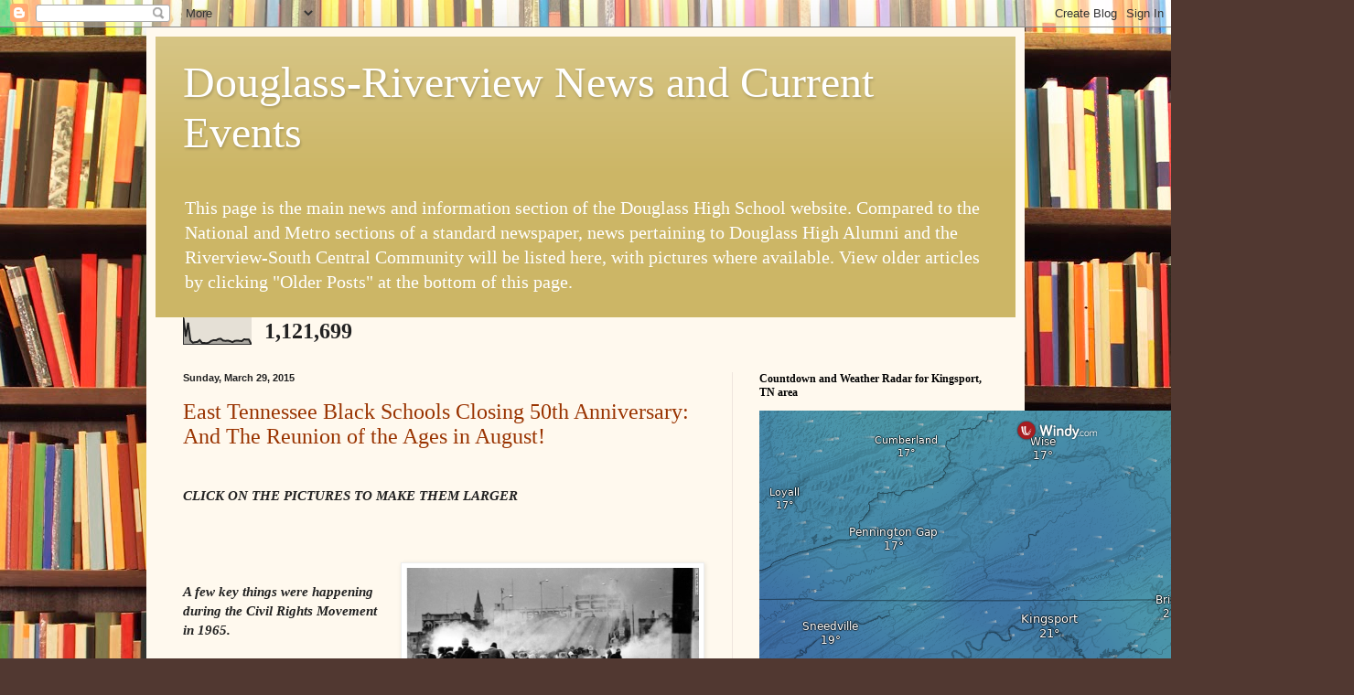

--- FILE ---
content_type: text/html; charset=UTF-8
request_url: https://douglassalumni.blogspot.com/2015/03/
body_size: 38220
content:
<!DOCTYPE html>
<html class='v2' dir='ltr' lang='en'>
<head>
<link href='https://www.blogger.com/static/v1/widgets/335934321-css_bundle_v2.css' rel='stylesheet' type='text/css'/>
<meta content='width=1100' name='viewport'/>
<meta content='text/html; charset=UTF-8' http-equiv='Content-Type'/>
<meta content='blogger' name='generator'/>
<link href='https://douglassalumni.blogspot.com/favicon.ico' rel='icon' type='image/x-icon'/>
<link href='https://douglassalumni.blogspot.com/2015/03/' rel='canonical'/>
<link rel="alternate" type="application/atom+xml" title="Douglass-Riverview News and Current Events - Atom" href="https://douglassalumni.blogspot.com/feeds/posts/default" />
<link rel="alternate" type="application/rss+xml" title="Douglass-Riverview News and Current Events - RSS" href="https://douglassalumni.blogspot.com/feeds/posts/default?alt=rss" />
<link rel="service.post" type="application/atom+xml" title="Douglass-Riverview News and Current Events - Atom" href="https://draft.blogger.com/feeds/2166401391923839713/posts/default" />
<!--Can't find substitution for tag [blog.ieCssRetrofitLinks]-->
<meta content='https://douglassalumni.blogspot.com/2015/03/' property='og:url'/>
<meta content='Douglass-Riverview News and Current Events' property='og:title'/>
<meta content='This page is the main news and information section of the Douglass High School website.  Compared to the National and Metro sections of a standard newspaper, news pertaining to Douglass High Alumni and the Riverview-South Central Community will be listed here, with pictures where available.  View older articles by clicking &quot;Older Posts&quot; at the bottom of this page.' property='og:description'/>
<title>Douglass-Riverview News and Current Events: March 2015</title>
<style id='page-skin-1' type='text/css'><!--
/*
-----------------------------------------------
Blogger Template Style
Name:     Simple
Designer: Blogger
URL:      www.blogger.com
----------------------------------------------- */
/* Content
----------------------------------------------- */
body {
font: normal normal 14px Georgia, Utopia, 'Palatino Linotype', Palatino, serif;
color: #222222;
background: #513831 url(//themes.googleusercontent.com/image?id=1KH22PlFqsiVYxboQNAoJjYmRbw5M4REHmdJbHT5M2x9zVMGrCqwSjZvaQW_A10KPc6Il) repeat scroll top center /* Credit: luoman (https://www.istockphoto.com/googleimages.php?id=11394138&amp;platform=blogger) */;
padding: 0 40px 40px 40px;
}
html body .region-inner {
min-width: 0;
max-width: 100%;
width: auto;
}
h2 {
font-size: 22px;
}
a:link {
text-decoration:none;
color: #993300;
}
a:visited {
text-decoration:none;
color: #888888;
}
a:hover {
text-decoration:underline;
color: #ff1900;
}
.body-fauxcolumn-outer .fauxcolumn-inner {
background: transparent none repeat scroll top left;
_background-image: none;
}
.body-fauxcolumn-outer .cap-top {
position: absolute;
z-index: 1;
height: 400px;
width: 100%;
}
.body-fauxcolumn-outer .cap-top .cap-left {
width: 100%;
background: transparent none repeat-x scroll top left;
_background-image: none;
}
.content-outer {
-moz-box-shadow: 0 0 40px rgba(0, 0, 0, .15);
-webkit-box-shadow: 0 0 5px rgba(0, 0, 0, .15);
-goog-ms-box-shadow: 0 0 10px #333333;
box-shadow: 0 0 40px rgba(0, 0, 0, .15);
margin-bottom: 1px;
}
.content-inner {
padding: 10px 10px;
}
.content-inner {
background-color: #fff9ee;
}
/* Header
----------------------------------------------- */
.header-outer {
background: #ccb666 url(https://resources.blogblog.com/blogblog/data/1kt/simple/gradients_light.png) repeat-x scroll 0 -400px;
_background-image: none;
}
.Header h1 {
font: normal normal 48px Georgia, Utopia, 'Palatino Linotype', Palatino, serif;
color: #ffffff;
text-shadow: 1px 2px 3px rgba(0, 0, 0, .2);
}
.Header h1 a {
color: #ffffff;
}
.Header .description {
font-size: 140%;
color: #ffffff;
}
.header-inner .Header .titlewrapper {
padding: 22px 30px;
}
.header-inner .Header .descriptionwrapper {
padding: 0 30px;
}
/* Tabs
----------------------------------------------- */
.tabs-inner .section:first-child {
border-top: 0 solid #eee5dd;
}
.tabs-inner .section:first-child ul {
margin-top: -0;
border-top: 0 solid #eee5dd;
border-left: 0 solid #eee5dd;
border-right: 0 solid #eee5dd;
}
.tabs-inner .widget ul {
background: #fff9ee none repeat-x scroll 0 -800px;
_background-image: none;
border-bottom: 1px solid #eee5dd;
margin-top: 0;
margin-left: -30px;
margin-right: -30px;
}
.tabs-inner .widget li a {
display: inline-block;
padding: .6em 1em;
font: normal normal 16px Georgia, Utopia, 'Palatino Linotype', Palatino, serif;
color: #998877;
border-left: 1px solid #fff9ee;
border-right: 1px solid #eee5dd;
}
.tabs-inner .widget li:first-child a {
border-left: none;
}
.tabs-inner .widget li.selected a, .tabs-inner .widget li a:hover {
color: #000000;
background-color: #fff9ee;
text-decoration: none;
}
/* Columns
----------------------------------------------- */
.main-outer {
border-top: 0 solid #eee5dd;
}
.fauxcolumn-left-outer .fauxcolumn-inner {
border-right: 1px solid #eee5dd;
}
.fauxcolumn-right-outer .fauxcolumn-inner {
border-left: 1px solid #eee5dd;
}
/* Headings
----------------------------------------------- */
div.widget > h2,
div.widget h2.title {
margin: 0 0 1em 0;
font: normal bold 12px Georgia, Utopia, 'Palatino Linotype', Palatino, serif;
color: #000000;
}
/* Widgets
----------------------------------------------- */
.widget .zippy {
color: #999999;
text-shadow: 2px 2px 1px rgba(0, 0, 0, .1);
}
.widget .popular-posts ul {
list-style: none;
}
/* Posts
----------------------------------------------- */
h2.date-header {
font: normal bold 11px Arial, Tahoma, Helvetica, FreeSans, sans-serif;
}
.date-header span {
background-color: transparent;
color: #222222;
padding: inherit;
letter-spacing: inherit;
margin: inherit;
}
.main-inner {
padding-top: 30px;
padding-bottom: 30px;
}
.main-inner .column-center-inner {
padding: 0 15px;
}
.main-inner .column-center-inner .section {
margin: 0 15px;
}
.post {
margin: 0 0 25px 0;
}
h3.post-title, .comments h4 {
font: normal normal 24px Georgia, Utopia, 'Palatino Linotype', Palatino, serif;
margin: .75em 0 0;
}
.post-body {
font-size: 110%;
line-height: 1.4;
position: relative;
}
.post-body img, .post-body .tr-caption-container, .Profile img, .Image img,
.BlogList .item-thumbnail img {
padding: 2px;
background: #ffffff;
border: 1px solid #eeeeee;
-moz-box-shadow: 1px 1px 5px rgba(0, 0, 0, .1);
-webkit-box-shadow: 1px 1px 5px rgba(0, 0, 0, .1);
box-shadow: 1px 1px 5px rgba(0, 0, 0, .1);
}
.post-body img, .post-body .tr-caption-container {
padding: 5px;
}
.post-body .tr-caption-container {
color: #222222;
}
.post-body .tr-caption-container img {
padding: 0;
background: transparent;
border: none;
-moz-box-shadow: 0 0 0 rgba(0, 0, 0, .1);
-webkit-box-shadow: 0 0 0 rgba(0, 0, 0, .1);
box-shadow: 0 0 0 rgba(0, 0, 0, .1);
}
.post-header {
margin: 0 0 1.5em;
line-height: 1.6;
font-size: 90%;
}
.post-footer {
margin: 20px -2px 0;
padding: 5px 10px;
color: #666555;
background-color: #eee9dd;
border-bottom: 1px solid #eeeeee;
line-height: 1.6;
font-size: 90%;
}
#comments .comment-author {
padding-top: 1.5em;
border-top: 1px solid #eee5dd;
background-position: 0 1.5em;
}
#comments .comment-author:first-child {
padding-top: 0;
border-top: none;
}
.avatar-image-container {
margin: .2em 0 0;
}
#comments .avatar-image-container img {
border: 1px solid #eeeeee;
}
/* Comments
----------------------------------------------- */
.comments .comments-content .icon.blog-author {
background-repeat: no-repeat;
background-image: url([data-uri]);
}
.comments .comments-content .loadmore a {
border-top: 1px solid #999999;
border-bottom: 1px solid #999999;
}
.comments .comment-thread.inline-thread {
background-color: #eee9dd;
}
.comments .continue {
border-top: 2px solid #999999;
}
/* Accents
---------------------------------------------- */
.section-columns td.columns-cell {
border-left: 1px solid #eee5dd;
}
.blog-pager {
background: transparent none no-repeat scroll top center;
}
.blog-pager-older-link, .home-link,
.blog-pager-newer-link {
background-color: #fff9ee;
padding: 5px;
}
.footer-outer {
border-top: 0 dashed #bbbbbb;
}
/* Mobile
----------------------------------------------- */
body.mobile  {
background-size: auto;
}
.mobile .body-fauxcolumn-outer {
background: transparent none repeat scroll top left;
}
.mobile .body-fauxcolumn-outer .cap-top {
background-size: 100% auto;
}
.mobile .content-outer {
-webkit-box-shadow: 0 0 3px rgba(0, 0, 0, .15);
box-shadow: 0 0 3px rgba(0, 0, 0, .15);
}
.mobile .tabs-inner .widget ul {
margin-left: 0;
margin-right: 0;
}
.mobile .post {
margin: 0;
}
.mobile .main-inner .column-center-inner .section {
margin: 0;
}
.mobile .date-header span {
padding: 0.1em 10px;
margin: 0 -10px;
}
.mobile h3.post-title {
margin: 0;
}
.mobile .blog-pager {
background: transparent none no-repeat scroll top center;
}
.mobile .footer-outer {
border-top: none;
}
.mobile .main-inner, .mobile .footer-inner {
background-color: #fff9ee;
}
.mobile-index-contents {
color: #222222;
}
.mobile-link-button {
background-color: #993300;
}
.mobile-link-button a:link, .mobile-link-button a:visited {
color: #ffffff;
}
.mobile .tabs-inner .section:first-child {
border-top: none;
}
.mobile .tabs-inner .PageList .widget-content {
background-color: #fff9ee;
color: #000000;
border-top: 1px solid #eee5dd;
border-bottom: 1px solid #eee5dd;
}
.mobile .tabs-inner .PageList .widget-content .pagelist-arrow {
border-left: 1px solid #eee5dd;
}

--></style>
<style id='template-skin-1' type='text/css'><!--
body {
min-width: 960px;
}
.content-outer, .content-fauxcolumn-outer, .region-inner {
min-width: 960px;
max-width: 960px;
_width: 960px;
}
.main-inner .columns {
padding-left: 0;
padding-right: 310px;
}
.main-inner .fauxcolumn-center-outer {
left: 0;
right: 310px;
/* IE6 does not respect left and right together */
_width: expression(this.parentNode.offsetWidth -
parseInt("0") -
parseInt("310px") + 'px');
}
.main-inner .fauxcolumn-left-outer {
width: 0;
}
.main-inner .fauxcolumn-right-outer {
width: 310px;
}
.main-inner .column-left-outer {
width: 0;
right: 100%;
margin-left: -0;
}
.main-inner .column-right-outer {
width: 310px;
margin-right: -310px;
}
#layout {
min-width: 0;
}
#layout .content-outer {
min-width: 0;
width: 800px;
}
#layout .region-inner {
min-width: 0;
width: auto;
}
body#layout div.add_widget {
padding: 8px;
}
body#layout div.add_widget a {
margin-left: 32px;
}
--></style>
<style>
    body {background-image:url(\/\/themes.googleusercontent.com\/image?id=1KH22PlFqsiVYxboQNAoJjYmRbw5M4REHmdJbHT5M2x9zVMGrCqwSjZvaQW_A10KPc6Il);}
    
@media (max-width: 200px) { body {background-image:url(\/\/themes.googleusercontent.com\/image?id=1KH22PlFqsiVYxboQNAoJjYmRbw5M4REHmdJbHT5M2x9zVMGrCqwSjZvaQW_A10KPc6Il&options=w200);}}
@media (max-width: 400px) and (min-width: 201px) { body {background-image:url(\/\/themes.googleusercontent.com\/image?id=1KH22PlFqsiVYxboQNAoJjYmRbw5M4REHmdJbHT5M2x9zVMGrCqwSjZvaQW_A10KPc6Il&options=w400);}}
@media (max-width: 800px) and (min-width: 401px) { body {background-image:url(\/\/themes.googleusercontent.com\/image?id=1KH22PlFqsiVYxboQNAoJjYmRbw5M4REHmdJbHT5M2x9zVMGrCqwSjZvaQW_A10KPc6Il&options=w800);}}
@media (max-width: 1200px) and (min-width: 801px) { body {background-image:url(\/\/themes.googleusercontent.com\/image?id=1KH22PlFqsiVYxboQNAoJjYmRbw5M4REHmdJbHT5M2x9zVMGrCqwSjZvaQW_A10KPc6Il&options=w1200);}}
/* Last tag covers anything over one higher than the previous max-size cap. */
@media (min-width: 1201px) { body {background-image:url(\/\/themes.googleusercontent.com\/image?id=1KH22PlFqsiVYxboQNAoJjYmRbw5M4REHmdJbHT5M2x9zVMGrCqwSjZvaQW_A10KPc6Il&options=w1600);}}
  </style>
<link href='https://draft.blogger.com/dyn-css/authorization.css?targetBlogID=2166401391923839713&amp;zx=f2819267-3188-452e-9c69-6fbc68b2c88a' media='none' onload='if(media!=&#39;all&#39;)media=&#39;all&#39;' rel='stylesheet'/><noscript><link href='https://draft.blogger.com/dyn-css/authorization.css?targetBlogID=2166401391923839713&amp;zx=f2819267-3188-452e-9c69-6fbc68b2c88a' rel='stylesheet'/></noscript>
<meta name='google-adsense-platform-account' content='ca-host-pub-1556223355139109'/>
<meta name='google-adsense-platform-domain' content='blogspot.com'/>

<link rel="stylesheet" href="https://fonts.googleapis.com/css2?display=swap&family=Passion+One&family=Arial+Black&family=Anton&family=Cabin&family=Archivo+Black&family=Roboto&family=Open+Sans&family=Lato&family=Montserrat&family=Poppins&family=Source+Sans+Pro&family=Roboto+Condensed&family=Oswald&family=Roboto+Mono&family=Raleway&family=Ubuntu&family=Inter&family=Nunito&family=Roboto+Slab&family=PT+Sans&family=Merriweather&family=Playfair+Display&family=Rubik&family=Nunito+Sans&family=Mukta&family=Work+Sans&family=Lora&family=Fira+Sans&family=Quicksand&family=Nanum+Gothic&family=PT+Serif&family=Titillium+Web&family=Barlow&family=Mulish&family=Inconsolata&family=Hind+Siliguri&family=Heebo&family=Karla&family=Bebas+Neue&family=Libre+Franklin&family=IBM+Plex+Sans&family=Josefin+Sans&family=Libre+Baskerville&family=Arimo&family=PT+Sans+Narrow&family=Oxygen&family=Dosis&family=Source+Code+Pro&family=DM+Sans&family=EB+Garamond&family=Kanit&family=Bitter&family=Lobster&family=Dancing+Script&family=Source+Serif+Pro&family=Yanone+Kaffeesatz&family=Varela+Round&family=Barlow+Condensed&family=Hind&family=Abel&family=M+PLUS+Rounded+1c&family=Prompt&family=Fjalla+One&family=Pacifico&family=Comfortaa&family=Exo+2&family=Merriweather+Sans&family=Arvo&family=Maven+Pro&family=Manrope&family=Cairo&family=Signika+Negative&family=Padauk&family=Overpass&family=Shadows+Into+Light"></head>
<body class='loading variant-literate'>
<div class='navbar section' id='navbar' name='Navbar'><div class='widget Navbar' data-version='1' id='Navbar1'><script type="text/javascript">
    function setAttributeOnload(object, attribute, val) {
      if(window.addEventListener) {
        window.addEventListener('load',
          function(){ object[attribute] = val; }, false);
      } else {
        window.attachEvent('onload', function(){ object[attribute] = val; });
      }
    }
  </script>
<div id="navbar-iframe-container"></div>
<script type="text/javascript" src="https://apis.google.com/js/platform.js"></script>
<script type="text/javascript">
      gapi.load("gapi.iframes:gapi.iframes.style.bubble", function() {
        if (gapi.iframes && gapi.iframes.getContext) {
          gapi.iframes.getContext().openChild({
              url: 'https://draft.blogger.com/navbar/2166401391923839713?origin\x3dhttps://douglassalumni.blogspot.com',
              where: document.getElementById("navbar-iframe-container"),
              id: "navbar-iframe"
          });
        }
      });
    </script><script type="text/javascript">
(function() {
var script = document.createElement('script');
script.type = 'text/javascript';
script.src = '//pagead2.googlesyndication.com/pagead/js/google_top_exp.js';
var head = document.getElementsByTagName('head')[0];
if (head) {
head.appendChild(script);
}})();
</script>
</div></div>
<div class='body-fauxcolumns'>
<div class='fauxcolumn-outer body-fauxcolumn-outer'>
<div class='cap-top'>
<div class='cap-left'></div>
<div class='cap-right'></div>
</div>
<div class='fauxborder-left'>
<div class='fauxborder-right'></div>
<div class='fauxcolumn-inner'>
</div>
</div>
<div class='cap-bottom'>
<div class='cap-left'></div>
<div class='cap-right'></div>
</div>
</div>
</div>
<div class='content'>
<div class='content-fauxcolumns'>
<div class='fauxcolumn-outer content-fauxcolumn-outer'>
<div class='cap-top'>
<div class='cap-left'></div>
<div class='cap-right'></div>
</div>
<div class='fauxborder-left'>
<div class='fauxborder-right'></div>
<div class='fauxcolumn-inner'>
</div>
</div>
<div class='cap-bottom'>
<div class='cap-left'></div>
<div class='cap-right'></div>
</div>
</div>
</div>
<div class='content-outer'>
<div class='content-cap-top cap-top'>
<div class='cap-left'></div>
<div class='cap-right'></div>
</div>
<div class='fauxborder-left content-fauxborder-left'>
<div class='fauxborder-right content-fauxborder-right'></div>
<div class='content-inner'>
<header>
<div class='header-outer'>
<div class='header-cap-top cap-top'>
<div class='cap-left'></div>
<div class='cap-right'></div>
</div>
<div class='fauxborder-left header-fauxborder-left'>
<div class='fauxborder-right header-fauxborder-right'></div>
<div class='region-inner header-inner'>
<div class='header section' id='header' name='Header'><div class='widget Header' data-version='1' id='Header1'>
<div id='header-inner'>
<div class='titlewrapper'>
<h1 class='title'>
<a href='https://douglassalumni.blogspot.com/'>
Douglass-Riverview News and Current Events
</a>
</h1>
</div>
<div class='descriptionwrapper'>
<p class='description'><span>This page is the main news and information section of the Douglass High School website.  Compared to the National and Metro sections of a standard newspaper, news pertaining to Douglass High Alumni and the Riverview-South Central Community will be listed here, with pictures where available.  View older articles by clicking "Older Posts" at the bottom of this page.</span></p>
</div>
</div>
</div></div>
</div>
</div>
<div class='header-cap-bottom cap-bottom'>
<div class='cap-left'></div>
<div class='cap-right'></div>
</div>
</div>
</header>
<div class='tabs-outer'>
<div class='tabs-cap-top cap-top'>
<div class='cap-left'></div>
<div class='cap-right'></div>
</div>
<div class='fauxborder-left tabs-fauxborder-left'>
<div class='fauxborder-right tabs-fauxborder-right'></div>
<div class='region-inner tabs-inner'>
<div class='tabs section' id='crosscol' name='Cross-Column'><div class='widget Stats' data-version='1' id='Stats1'>
<h2>Total Pageviews</h2>
<div class='widget-content'>
<div id='Stats1_content' style='display: none;'>
<script src='https://www.gstatic.com/charts/loader.js' type='text/javascript'></script>
<span id='Stats1_sparklinespan' style='display:inline-block; width:75px; height:30px'></span>
<span class='counter-wrapper text-counter-wrapper' id='Stats1_totalCount'>
</span>
<div class='clear'></div>
</div>
</div>
</div></div>
<div class='tabs no-items section' id='crosscol-overflow' name='Cross-Column 2'></div>
</div>
</div>
<div class='tabs-cap-bottom cap-bottom'>
<div class='cap-left'></div>
<div class='cap-right'></div>
</div>
</div>
<div class='main-outer'>
<div class='main-cap-top cap-top'>
<div class='cap-left'></div>
<div class='cap-right'></div>
</div>
<div class='fauxborder-left main-fauxborder-left'>
<div class='fauxborder-right main-fauxborder-right'></div>
<div class='region-inner main-inner'>
<div class='columns fauxcolumns'>
<div class='fauxcolumn-outer fauxcolumn-center-outer'>
<div class='cap-top'>
<div class='cap-left'></div>
<div class='cap-right'></div>
</div>
<div class='fauxborder-left'>
<div class='fauxborder-right'></div>
<div class='fauxcolumn-inner'>
</div>
</div>
<div class='cap-bottom'>
<div class='cap-left'></div>
<div class='cap-right'></div>
</div>
</div>
<div class='fauxcolumn-outer fauxcolumn-left-outer'>
<div class='cap-top'>
<div class='cap-left'></div>
<div class='cap-right'></div>
</div>
<div class='fauxborder-left'>
<div class='fauxborder-right'></div>
<div class='fauxcolumn-inner'>
</div>
</div>
<div class='cap-bottom'>
<div class='cap-left'></div>
<div class='cap-right'></div>
</div>
</div>
<div class='fauxcolumn-outer fauxcolumn-right-outer'>
<div class='cap-top'>
<div class='cap-left'></div>
<div class='cap-right'></div>
</div>
<div class='fauxborder-left'>
<div class='fauxborder-right'></div>
<div class='fauxcolumn-inner'>
</div>
</div>
<div class='cap-bottom'>
<div class='cap-left'></div>
<div class='cap-right'></div>
</div>
</div>
<!-- corrects IE6 width calculation -->
<div class='columns-inner'>
<div class='column-center-outer'>
<div class='column-center-inner'>
<div class='main section' id='main' name='Main'><div class='widget Blog' data-version='1' id='Blog1'>
<div class='blog-posts hfeed'>

          <div class="date-outer">
        
<h2 class='date-header'><span>Sunday, March 29, 2015</span></h2>

          <div class="date-posts">
        
<div class='post-outer'>
<div class='post hentry uncustomized-post-template' itemprop='blogPost' itemscope='itemscope' itemtype='http://schema.org/BlogPosting'>
<meta content='https://blogger.googleusercontent.com/img/b/R29vZ2xl/AVvXsEj7QCNaaRh69lQDbrDa4EcSQKSD89YJcKvr3TaYxKfXdO4NY4nSv0ZEvJijFougLWzL_Svc9rBILRbjBX9eQ8QyvX_hrjOUD74iaf-U_S62_u00i61UNI1rvm0Xhi8dTY1UIYfePxU-gLg/s1600/Selma+15.jpg' itemprop='image_url'/>
<meta content='2166401391923839713' itemprop='blogId'/>
<meta content='1847257015993941294' itemprop='postId'/>
<a name='1847257015993941294'></a>
<h3 class='post-title entry-title' itemprop='name'>
<a href='https://douglassalumni.blogspot.com/2015/03/black-schools-closing-anniversary.html'>East Tennessee Black Schools Closing 50th Anniversary:  And The Reunion of the Ages in August!</a>
</h3>
<div class='post-header'>
<div class='post-header-line-1'></div>
</div>
<div class='post-body entry-content' id='post-body-1847257015993941294' itemprop='description articleBody'>
<b><i><br />
</i></b><b><i>CLICK ON THE PICTURES TO MAKE THEM LARGER</i></b><br />
<b><i><br />
</i></b> <b><i><br />
</i></b> <br />
<div class="separator" style="clear: both; text-align: center;"><a href="https://blogger.googleusercontent.com/img/b/R29vZ2xl/AVvXsEj7QCNaaRh69lQDbrDa4EcSQKSD89YJcKvr3TaYxKfXdO4NY4nSv0ZEvJijFougLWzL_Svc9rBILRbjBX9eQ8QyvX_hrjOUD74iaf-U_S62_u00i61UNI1rvm0Xhi8dTY1UIYfePxU-gLg/s1600/Selma+15.jpg" imageanchor="1" style="clear: right; float: right; margin-bottom: 1em; margin-left: 1em;"><img border="0" height="179" src="https://blogger.googleusercontent.com/img/b/R29vZ2xl/AVvXsEj7QCNaaRh69lQDbrDa4EcSQKSD89YJcKvr3TaYxKfXdO4NY4nSv0ZEvJijFougLWzL_Svc9rBILRbjBX9eQ8QyvX_hrjOUD74iaf-U_S62_u00i61UNI1rvm0Xhi8dTY1UIYfePxU-gLg/s1600/Selma+15.jpg" width="320" /></a></div><b><i><br />
</i></b><b><i>A few key things were happening during the Civil Rights Movement in 1965.</i></b><br />
<br />
African-Americans marched for the right to vote.&nbsp; Their hearts were in it, but their community was not.<br />
<br />
Black met white on a four-lane bridge in Selma, Alabama, and although the blood was red that flowed that March day 50 years ago, African-Americans did get the constitutional right to vote.<br />
<br />
Almost 450 miles to the northeast, integration meant the end of African-American schools in upper East Tennessee and Southwest Virginia.&nbsp; It meant the end of segregation, but it also spelled the end of close relationships&nbsp;between&nbsp;black teachers and black students and the relationships those schools had with each other.<br />
<br />
<div class="separator" style="clear: both; text-align: center;"><a href="https://blogger.googleusercontent.com/img/b/R29vZ2xl/AVvXsEjFjWQGROVo6S_dgm6RCQwinij4hGs0vxO21FcPt0Il7lxu5jB5iGKTUEmFfCiQ5nWJ9JMbLxNwNC0h5vE06WZgZY5XpkSxKsL_XarSYGx6QAvvtJ4i_0aLQX8eSrdC5bIG87PxbHSQMFM/s1600/Big+Reunion+1.jpg" imageanchor="1" style="clear: left; float: left; margin-bottom: 1em; margin-right: 1em;"><img border="0" height="205" src="https://blogger.googleusercontent.com/img/b/R29vZ2xl/AVvXsEjFjWQGROVo6S_dgm6RCQwinij4hGs0vxO21FcPt0Il7lxu5jB5iGKTUEmFfCiQ5nWJ9JMbLxNwNC0h5vE06WZgZY5XpkSxKsL_XarSYGx6QAvvtJ4i_0aLQX8eSrdC5bIG87PxbHSQMFM/s1600/Big+Reunion+1.jpg" width="320" /></a></div>It was the end of the Bland High School in Big Stone Gap, Virginia....&nbsp;Douglass High School in Bristol, Virginia.... Slater High School in Bristol, Tennessee.... Douglass High School in Kingsport, Tennessee.... Langston High School and the associated elementary schools in Johnson City, Tennessee.... Douglas High School in Elizabethton, Tennessee... Booker T. Washington Elementary School in Jonesborough, Tennessee.... &nbsp;George Clem High School in Greeneville, Tennessee.... Swift High School in Rogersville, Tennessee.... Morristown College High School in Morristown, Tennessee.... and Tanner High School in Newport, Tennessee.<br />
<br />
The closings ripped the heart out of the African-American communities in those cities.<br />
<br />
The void was filled by reunions held every two years between the individual black school alumni associations.&nbsp; Alumni of the schools came from miles around to get together and reminisce about "the good ole days" and catch up with each other's lives.<br />
<br />
<div class="separator" style="clear: both; text-align: center;"><a href="https://blogger.googleusercontent.com/img/b/R29vZ2xl/AVvXsEj5nc4B1ADXhMcZkQsiDHUbdmejiKHFVQ875AlPUF4idBA3QyY0XDPp5hISm36hVRffC8U4pkGVfHnyxfYeG6Kp48STIpZASU2wLGtJ0vmXjcfCn6t1xlTMLupYZqTJaZapGRZvNeSCjWs/s1600/Big+Reunion+2.jpg" imageanchor="1" style="clear: right; float: right; margin-bottom: 1em; margin-left: 1em;"><img border="0" height="212" src="https://blogger.googleusercontent.com/img/b/R29vZ2xl/AVvXsEj5nc4B1ADXhMcZkQsiDHUbdmejiKHFVQ875AlPUF4idBA3QyY0XDPp5hISm36hVRffC8U4pkGVfHnyxfYeG6Kp48STIpZASU2wLGtJ0vmXjcfCn6t1xlTMLupYZqTJaZapGRZvNeSCjWs/s1600/Big+Reunion+2.jpg" width="320" /></a></div><b><i>But there has always been one resounding message at all of the reunions.</i></b><br />
<b><br />
</b> <b><i>Wouldn't it be beautiful to have one big, giant reunion between all of the former African-American high schools in Upper East Tennessee? &nbsp;A chance to relive some of the old rivalries, yet celebrate the wonderful friendships and kindred spirits that hundreds of students all shared back in the day.</i></b><br />
<div class="separator" style="clear: both; text-align: center;"><a href="https://blogger.googleusercontent.com/img/b/R29vZ2xl/AVvXsEj92x_3ThhQlrvBy8VEDXwijsVYXS5s2RKFRD3tKYL9laqhEMxzitdMNvNANRvGbSu8hwgheAXuxqjLN_KPGAn4tD3w2oUnl2MDopPrqBCHEawQI5Ie14G-FjaV-gTAvSQgoNq5NZ2ozow/s1600/Big+Reunion+3.JPG" imageanchor="1" style="clear: left; float: left; margin-bottom: 1em; margin-right: 1em;"><img border="0" height="320" src="https://blogger.googleusercontent.com/img/b/R29vZ2xl/AVvXsEj92x_3ThhQlrvBy8VEDXwijsVYXS5s2RKFRD3tKYL9laqhEMxzitdMNvNANRvGbSu8hwgheAXuxqjLN_KPGAn4tD3w2oUnl2MDopPrqBCHEawQI5Ie14G-FjaV-gTAvSQgoNq5NZ2ozow/s1600/Big+Reunion+3.JPG" width="216" /></a></div>THE CHANCE TO DO THAT IS.... NOW!<br />
<br />
The summer of 2015 will be the 50th anniversary of the closing of most of the African-American schools, from Knoxville to Bristol... from Newport to Big Stone.<br />
<br />
<b><i>Efforts are now underway to plan for that huge reunion in late August. &nbsp;The date has been set for SATURDAY, AUGUST 29TH, the location to be announced.</i></b><br />
<div class="separator" style="clear: both; text-align: center;"><a href="https://blogger.googleusercontent.com/img/b/R29vZ2xl/AVvXsEi2CrLYy5uQX43eCV7sXDLD-IqkV2Lja8s8u1i7weNJkxu-CLPgf0sJewuLtFMRqR2aqWPWZovH5OJZGxvadR6yb4FMTW3MqA_xmaE8xPY-JuVC6AxWi683aIYMqfXsWnxCzJxJF7P0ywk/s1600/DSCN3851.JPG" imageanchor="1" style="clear: right; float: right; margin-bottom: 1em; margin-left: 1em;"><img border="0" height="240" src="https://blogger.googleusercontent.com/img/b/R29vZ2xl/AVvXsEi2CrLYy5uQX43eCV7sXDLD-IqkV2Lja8s8u1i7weNJkxu-CLPgf0sJewuLtFMRqR2aqWPWZovH5OJZGxvadR6yb4FMTW3MqA_xmaE8xPY-JuVC6AxWi683aIYMqfXsWnxCzJxJF7P0ywk/s1600/DSCN3851.JPG" width="320" /></a></div>The first planning meeting between members from some of the former schools' alumni associations was very productive. &nbsp;Efforts are underway to contact other associations, to also get them involved in the planning process, with the ultimate goal... <b><i>TO&nbsp;SPREAD THE WORD ABOUT THE UPCOMING BIG REUNION IN LATE AUGUST!</i></b><br />
<b><i><br />
</i></b> "I value the future and the need for people to know where we came from," says Vivian Releford, president of the Douglass Alumni Association, Bristol, VA. &nbsp;"As a people, we have lost our self-esteem. &nbsp;Our kids don't know how to stand up and be proud of who they are. &nbsp;We have not done a good job of teaching them to be proud of their heritage, which includes the education that their ancestors received."<br />
<br />
"That's why this big reunion is so important."<br />
<br />
<div class="separator" style="clear: both; text-align: center;"><a href="https://blogger.googleusercontent.com/img/b/R29vZ2xl/AVvXsEj9902YAhMx5EBcvmEA1XFaicYQBlbZxZCNG3-b79pz1u8AFgvM629p3rMqFAJSz8xlJ4l8UdyM77FMLk16LH4R832SS_Zrd_MVITEoAGBundIBbfML9NKvsZWCcjI_-AiOgBVgpFLemzg/s1600/DSCN3854.JPG" imageanchor="1" style="clear: left; float: left; margin-bottom: 1em; margin-right: 1em;"><img border="0" height="240" src="https://blogger.googleusercontent.com/img/b/R29vZ2xl/AVvXsEj9902YAhMx5EBcvmEA1XFaicYQBlbZxZCNG3-b79pz1u8AFgvM629p3rMqFAJSz8xlJ4l8UdyM77FMLk16LH4R832SS_Zrd_MVITEoAGBundIBbfML9NKvsZWCcjI_-AiOgBVgpFLemzg/s1600/DSCN3854.JPG" width="320" /></a></div>"Coming back together to share memories of what we went through back then, is a wonderful idea," said Sue Greenlee Gilispie of the Booker T. Washington Elementary School Alumni Association in Jonesborough. &nbsp;"All of our teachers at the schools had cherished personal relationships with their students... we all shared that. &nbsp;This reunion will reinforce that training with the alumni that are left, plus shed some light on what our young people need, as they prepare their own histories."<br />
<br />
"I was in the last class at Slater," remembered Lawrence Bell, Jr., president of the Slater High School Alumni Association in Bristol, VA. &nbsp;"We love our reunions, and we also love the friendships that we forged with other schools through athletic and academic competitions. &nbsp;The social interaction was undeniably strong. &nbsp;Integration was great....I don't want to go back. &nbsp;At the same time, it was hurtful in a lot of ways. &nbsp;This big reunion is a good thing, to reminisce and fellowship with people we all have something in common with. &nbsp;It will show our communities that we survived.... we endured.... we perserved.... WE MADE IT WORK."<br />
<br />
"We all have a story," relayed Mary Alexander with the Langston Heritage Group of Johnson City. &nbsp;"Our stories are all interwoven with each other. &nbsp;Through this big reunion, we need to let people know that our stories are important to our communities. &nbsp;If we don't tell those stories, they die with us. &nbsp;When we get together for this reunion, those stories live on.... when we tell those stories to our young people, they will know how special our histories are... how they are part of those histories."<br />
<br />
"I see a Tri-State history," she went on. &nbsp;"It just blows my mind, the potential of a reunion like this. &nbsp;I think this is so exciting. &nbsp;We've got something to show off. &nbsp;It's our histories, our collective histories. &nbsp;Everybody needs to be a part of this. &nbsp;I just can't wait. &nbsp;I love it, LOVE IT. &nbsp;We are important! &nbsp;We matter. &nbsp;OUR HISTORIES MATTER!"<br />
<br />
"My grandson came in the other day," remembers Brenda Akins Charles, also with the Langston Heritage Group, "and he says 'Me-me... did you have white friends back then?' &nbsp;I said, 'of course, I had white friends. &nbsp;I guess he was expecting me to say 'no.' &nbsp;This is why the idea of a big reunion is important. &nbsp;What must other young people think about our history? &nbsp;This is a chance to show the young people what we did, how we did it, and why it's important to them."<br />
<br />
"50 years is an anniversary worth celebrating," said Doug Releford, president of the Sons and Daughters of Douglass Alumni Association in Kingsport. &nbsp;"Our numbers are dropping fast. &nbsp;Our past is going away just as fast. &nbsp;If 50 years of celebrating voting rights is important down in Selma, Alabama for the country, remembering our black schools that closed 50 years ago, is also important to us here in our corner of the world."<br />
<br />
"My dream has always been to have a big reunion like this," says Barbara Love-Watterson with Langston. &nbsp;"Doug Releford can back me up on this.. we tried to get the idea of a big reunion going, but it never got off the ground. &nbsp;Then I spoke to Calvin and he got excited, which made me excited about it again. &nbsp;Our children have lost their heritage.. they don't know who they are or where they came from, they don't know their backgrounds. &nbsp;Nobody teaches the importance of family histories in school, so we have to do that job ourselves."<br />
<br />
"This big reunion is the first step in doing that."<br />
<br />
Jeanette Clark from the Douglas Alumni Association in Elizabethton sees the Big Reunion as bringing together old friends and reinforcing the black communities the alumni all represent. &nbsp;"By discussing and remembering what our heritages are about, it's a reaffirmation of our values. &nbsp;Although we have our individual reunions, our children don't seem interested. &nbsp;It'd be hard to ignore a reunion of this magnitude."<br />
<br />
"This reunion takes us to the next level," she says. &nbsp;"It re-ignites the soul.. it fires us up. &nbsp;The communities we live in, will see how important this is to us, and they will want to take part. &nbsp;Our young people will want to join in, because they'll see how important it is to us. &nbsp;The extra items is, they will see how important it is to THEM. &nbsp;There's no way to ignore it."<br />
<br />
"This big reunion is necessary," the group collectively agreed.<br />
<br />
<div class="separator" style="clear: both; text-align: center;"><a href="https://blogger.googleusercontent.com/img/b/R29vZ2xl/AVvXsEhBJych4mlLLOsMMhyphenhyphenVQPV6MnMZUTXVLFWLV34nfeIIAvP9Yr7-1LGsohbRmmN5ty5q1Y0jc-S8VBWMiR4Yu2UV2WrTDIY6ezvNYluwZ8xIa4iaNaisxaqesIPKyUH6zx7x9p-tYoVzpJ0/s1600/Big+Reunion+5.jpg" imageanchor="1" style="margin-left: 1em; margin-right: 1em;"><img border="0" height="34" src="https://blogger.googleusercontent.com/img/b/R29vZ2xl/AVvXsEhBJych4mlLLOsMMhyphenhyphenVQPV6MnMZUTXVLFWLV34nfeIIAvP9Yr7-1LGsohbRmmN5ty5q1Y0jc-S8VBWMiR4Yu2UV2WrTDIY6ezvNYluwZ8xIa4iaNaisxaqesIPKyUH6zx7x9p-tYoVzpJ0/s1600/Big+Reunion+5.jpg" width="320" /></a></div><br />
The group went ahead and set a date for the gathering. &nbsp;It will be Saturday, August 29th, with an alternate date of Saturday, September 12th. &nbsp;The thought, group members decided, would be a central location easy for people to get to, that has adequate overnight lodging if folks need that. &nbsp;Specific events that day, will also be decided later, with the thoughts ranging from active displays from each school of academic competitions, to notable speakers from the era.<br />
<br />
<div class="separator" style="clear: both; text-align: center;"><a href="https://blogger.googleusercontent.com/img/b/R29vZ2xl/AVvXsEjz1xaaleJlyZ8Qckgynp-UJcnV14c4_-oJRQKaAnj-ie5Kdbdq0QEupsSSVZomfIaw8tcNFhWSQ8WQDzKpSz8yxf0dggmfyHn55qqFVbttwkOUKTi9nPARjG8DPB059WzLRHcmCLzPLL8/s1600/Big+Reunion+6.jpg" imageanchor="1" style="clear: right; float: right; margin-bottom: 1em; margin-left: 1em;"><img border="0" height="320" src="https://blogger.googleusercontent.com/img/b/R29vZ2xl/AVvXsEjz1xaaleJlyZ8Qckgynp-UJcnV14c4_-oJRQKaAnj-ie5Kdbdq0QEupsSSVZomfIaw8tcNFhWSQ8WQDzKpSz8yxf0dggmfyHn55qqFVbttwkOUKTi9nPARjG8DPB059WzLRHcmCLzPLL8/s1600/Big+Reunion+6.jpg" width="315" /></a></div>Discussed locations include places that both allow liquor and those that do not. &nbsp;They include the banquet room at the United Methodist Church in Blountville, the assembly area at Northeast State, Meadowview Conference Center in Kingsport, the Doubletree Hotel in Johnson City, Freedom Hall and the Millineum Center both in Johnson City. &nbsp;Ms. Clark pointed out that the event is about unity, not about where it is.. that "we're coming together as a people to fellowship, to reunion and to celebrate our previous pasts. &nbsp;The Big Reunion itself is the motivating factor for attending, not where it's being held. &nbsp; Mary Alexander volunteered to scout out several locations and report back to the group's next meeting.<br />
<br />
<br />
<br />
<div class="separator" style="clear: both; text-align: center;"><a href="https://blogger.googleusercontent.com/img/b/R29vZ2xl/AVvXsEhtouKsFpSnUT9BMGaTed1opov-N8bauKbZCxuoXeBuJrIsnBL6QOK3VM6lpVzclOzy69AX3Uw0nRiG2SZTitePb9Sp_V3l9lc5teaS74gWqC4PBB7E6FOol4RfjXlG9j91k9nAJMRnxbw/s1600/Big+Reunion+7.JPG" imageanchor="1" style="clear: left; float: left; margin-bottom: 1em; margin-right: 1em;"><img border="0" height="209" src="https://blogger.googleusercontent.com/img/b/R29vZ2xl/AVvXsEhtouKsFpSnUT9BMGaTed1opov-N8bauKbZCxuoXeBuJrIsnBL6QOK3VM6lpVzclOzy69AX3Uw0nRiG2SZTitePb9Sp_V3l9lc5teaS74gWqC4PBB7E6FOol4RfjXlG9j91k9nAJMRnxbw/s1600/Big+Reunion+7.JPG" width="320" /></a></div>At the close of this first meeting, Calvin Sneed of the Sons and Daughters of Douglass Alumni Association, Kingsport, reminded the group of its charge.... to take the enthusiasm from the group and spread it among their various alumni association members to get people to attend, and to also contact and encourage the boards of other black school alumni associations to attend the Reunion organizational meetings, so that everybody will have a voice. &nbsp;Sneed said the focus of the group is "not what we cannot do, but what we CAN do. &nbsp;Any suggestion is workable and everybody's ideas count."<br />
<br />
<b><i>NEXT MEETING OF THE ORGANIZATIONAL GROUP: &nbsp;SATURDAY, APRIL 11TH, AT 11 A.M., AT THE CARVER RECREATION CENTER, 322 WATAUGA AVENUE, JOHNSON CITY, TN. &nbsp;</i></b><br />
<br />
<div class="separator" style="clear: both; text-align: center;"><a href="https://blogger.googleusercontent.com/img/b/R29vZ2xl/AVvXsEgTZxJV3Zq43ZmZAOJarEfcaI7Fqi3eu9FnY0oX9KeeLOqK-WynZKcT3wPZglCQnKLIkq3fTjZZ_01_eEBDolR9d44FF8JBdaP7z-pjoD1Ejx66PajHzi1wMXf2942cBg9Tf5RETGD_820/s1600/Big+Reunion+16.jpg" imageanchor="1" style="margin-left: 1em; margin-right: 1em;"><img border="0" height="29" src="https://blogger.googleusercontent.com/img/b/R29vZ2xl/AVvXsEgTZxJV3Zq43ZmZAOJarEfcaI7Fqi3eu9FnY0oX9KeeLOqK-WynZKcT3wPZglCQnKLIkq3fTjZZ_01_eEBDolR9d44FF8JBdaP7z-pjoD1Ejx66PajHzi1wMXf2942cBg9Tf5RETGD_820/s1600/Big+Reunion+16.jpg" width="320" /></a></div><b><i><br />
</i></b> <b><i><br />
</i></b> <b><i>CONTACT ANY OF THE ABOVE GROUP MEMBERS, OR CALVIN SNEED AT DOUGLASSRIVERVIEW@GMAIL.COM FOR MORE INFORMATION.</i></b>
<div style='clear: both;'></div>
</div>
<div class='post-footer'>
<div class='post-footer-line post-footer-line-1'>
<span class='post-author vcard'>
Posted by
<span class='fn' itemprop='author' itemscope='itemscope' itemtype='http://schema.org/Person'>
<span itemprop='name'>douglassriverview</span>
</span>
</span>
<span class='post-timestamp'>
at
<meta content='https://douglassalumni.blogspot.com/2015/03/black-schools-closing-anniversary.html' itemprop='url'/>
<a class='timestamp-link' href='https://douglassalumni.blogspot.com/2015/03/black-schools-closing-anniversary.html' rel='bookmark' title='permanent link'><abbr class='published' itemprop='datePublished' title='2015-03-29T19:01:00-04:00'>7:01&#8239;PM</abbr></a>
</span>
<span class='post-comment-link'>
</span>
<span class='post-icons'>
<span class='item-action'>
<a href='https://draft.blogger.com/email-post/2166401391923839713/1847257015993941294' title='Email Post'>
<img alt='' class='icon-action' height='13' src='https://resources.blogblog.com/img/icon18_email.gif' width='18'/>
</a>
</span>
<span class='item-control blog-admin pid-1188457997'>
<a href='https://draft.blogger.com/post-edit.g?blogID=2166401391923839713&postID=1847257015993941294&from=pencil' title='Edit Post'>
<img alt='' class='icon-action' height='18' src='https://resources.blogblog.com/img/icon18_edit_allbkg.gif' width='18'/>
</a>
</span>
</span>
<div class='post-share-buttons goog-inline-block'>
</div>
</div>
<div class='post-footer-line post-footer-line-2'>
<span class='post-labels'>
</span>
</div>
<div class='post-footer-line post-footer-line-3'>
<span class='post-location'>
</span>
</div>
</div>
</div>
</div>

          </div></div>
        

          <div class="date-outer">
        
<h2 class='date-header'><span>Wednesday, March 25, 2015</span></h2>

          <div class="date-posts">
        
<div class='post-outer'>
<div class='post hentry uncustomized-post-template' itemprop='blogPost' itemscope='itemscope' itemtype='http://schema.org/BlogPosting'>
<meta content='https://blogger.googleusercontent.com/img/b/R29vZ2xl/AVvXsEj4JbyLVzZ1KsQ6qh2YASEy1MpIW9ZA1_rMSC7ZDBTdBW0OgeC8C_2JJO_cgH2Pf-5_Mqu0T1ICEVgQPfF1lqCPnVGDGmEcqMr_KI13-AOu9vA-PMFdpwgiMmcqJWpF7BKhZpGKOwvTk2s/s1600/DSCN3866.JPG' itemprop='image_url'/>
<meta content='2166401391923839713' itemprop='blogId'/>
<meta content='2911142735765543780' itemprop='postId'/>
<a name='2911142735765543780'></a>
<h3 class='post-title entry-title' itemprop='name'>
<a href='https://douglassalumni.blogspot.com/2015/03/will-there-be-2015-douglass-reunion.html'>Will There Be A 2015 Douglass Reunion?</a>
</h3>
<div class='post-header'>
<div class='post-header-line-1'></div>
</div>
<div class='post-body entry-content' id='post-body-2911142735765543780' itemprop='description articleBody'>
<br />
<a href="https://blogger.googleusercontent.com/img/b/R29vZ2xl/AVvXsEj4JbyLVzZ1KsQ6qh2YASEy1MpIW9ZA1_rMSC7ZDBTdBW0OgeC8C_2JJO_cgH2Pf-5_Mqu0T1ICEVgQPfF1lqCPnVGDGmEcqMr_KI13-AOu9vA-PMFdpwgiMmcqJWpF7BKhZpGKOwvTk2s/s1600/DSCN3866.JPG" imageanchor="1" style="clear: right; float: right; margin-bottom: 1em; margin-left: 1em;"><img border="0" height="240" src="https://blogger.googleusercontent.com/img/b/R29vZ2xl/AVvXsEj4JbyLVzZ1KsQ6qh2YASEy1MpIW9ZA1_rMSC7ZDBTdBW0OgeC8C_2JJO_cgH2Pf-5_Mqu0T1ICEVgQPfF1lqCPnVGDGmEcqMr_KI13-AOu9vA-PMFdpwgiMmcqJWpF7BKhZpGKOwvTk2s/s1600/DSCN3866.JPG" width="320" /></a><br />
That's the question the Sons and Daughters of Douglass Alumni Board of Directors&nbsp; is pondering right now.<br />
<br />
Not many people are responding whether or not they're coming to the reunion, planned for the upcoming July 4th weekend, according to board president Douglas Releford.<br />
<br />
"For some reason, we just can't get the alumni to contact us to let us know if they'll be coming to the event this summer," Releford says.&nbsp; "We have heard from a few people, but not nearly enough that would justify even the minimum of what we would plan for.&nbsp; We've been pleading with folks to let us know.&nbsp; We can't plan anything unless we get an estimate of how many will attend."<br />
<br />
Releford says, PLANNING is the key word, because as in years past, most of the Douglass alumni have waited until two weeks to a month before the reunion to say they're coming.&nbsp; That, he says, throws a wrench&nbsp;into the planning process.<br />
<br />
<div class="separator" style="clear: both; text-align: center;">
<a href="https://blogger.googleusercontent.com/img/b/R29vZ2xl/AVvXsEgZyyCQDePlzdmSTOvf_q0-D8V8R-c8kwI6KZkbYf6U5c3Ycus6ZCL1krXEVsDdbFkbGjTQu7eRBoHymlo-lYaGidR8qSHs0IywyMsr0qT3E0p_0RDY4AHiqq1_iioNIn6J6-H3VXNRt0o/s1600/7_2,3,4_2011+562.jpg" imageanchor="1" style="clear: left; float: left; margin-bottom: 1em; margin-right: 1em;"><img border="0" height="240" src="https://blogger.googleusercontent.com/img/b/R29vZ2xl/AVvXsEgZyyCQDePlzdmSTOvf_q0-D8V8R-c8kwI6KZkbYf6U5c3Ycus6ZCL1krXEVsDdbFkbGjTQu7eRBoHymlo-lYaGidR8qSHs0IywyMsr0qT3E0p_0RDY4AHiqq1_iioNIn6J6-H3VXNRt0o/s1600/7_2,3,4_2011+562.jpg" width="320" /></a></div>
"Food has to be ordered several months in advance," he says.&nbsp; "Don't forget... we're talking about the 4th of July weekend.&nbsp; Food vendors are going to be very busy preparing food for many other events going on at the same time, even trays of cold cuts from the area deli's and grocery stores have to be ordered.. drinks have to be bought.&nbsp; If you wait until June and tell us you're coming, people we've already called and reserved food, will already have commitments to other people and other groups for the 4th of July.<br />
<br />
"If we give the food vendors a set number and more people come than they're prepared for, there's a good chance some folks won't eat," Releford says.<br />
<br />
"We just can't wait until the last minute."<br />
<br />
<div class="separator" style="clear: both; text-align: center;">
<a href="https://blogger.googleusercontent.com/img/b/R29vZ2xl/AVvXsEjaCR-a0G1o7b4j4P-R5Ag6NnouNQUSxqEf2NOahGLjNzRNg9yY11AchZlpPxlFWJIt3yPksnlisBKnokGBl1xOpV_EBXHSEagSnfwRJAMRMYt3CcSOn2RXGthKqcBDx1zgWCWe7wHWrSo/s1600/Bays+Mountain+2.jpg" imageanchor="1" style="clear: right; float: right; margin-bottom: 1em; margin-left: 1em;"><img border="0" height="213" src="https://blogger.googleusercontent.com/img/b/R29vZ2xl/AVvXsEjaCR-a0G1o7b4j4P-R5Ag6NnouNQUSxqEf2NOahGLjNzRNg9yY11AchZlpPxlFWJIt3yPksnlisBKnokGBl1xOpV_EBXHSEagSnfwRJAMRMYt3CcSOn2RXGthKqcBDx1zgWCWe7wHWrSo/s1600/Bays+Mountain+2.jpg" width="320" /></a></div>
An extra treat for the Douglass Reunion this time, is something the event has not done in a long time. &nbsp;A planned picnic, but this one to Bays Mountain Park, Kingsport's quiet, peaceful, environmental crown jewel, 3 miles from Riverview, that for many people will be a reunion with their childhoods.<br />
<br />
No doubt, the 4th of July weekend will be busy for the park.<br />
<br />
That event to entertain the Douglass alumni, Releford says, cannot be planned or even booked, unless the folks at the park are given an estimate of how many alumni will attend.<br />
<br />
<div class="separator" style="clear: both; text-align: center;">
<a href="https://blogger.googleusercontent.com/img/b/R29vZ2xl/AVvXsEiwPlDbLdDZOZ9TZFjR-QAGoPRodIw9_R-gBjjZ5CMQdzbNfeUp9e2cOr1KQj-Rk01SOPuTmQOJoc8o1FjLnUm7gmvOK2aVvQu34oAQusXM3ZBXvd4hTPofFOxLSoQ2t5PeNnFkXxtfWGo/s1600/7_2,3,4_2011+356.jpg" imageanchor="1" style="clear: left; float: left; margin-bottom: 1em; margin-right: 1em;"><img border="0" height="240" src="https://blogger.googleusercontent.com/img/b/R29vZ2xl/AVvXsEiwPlDbLdDZOZ9TZFjR-QAGoPRodIw9_R-gBjjZ5CMQdzbNfeUp9e2cOr1KQj-Rk01SOPuTmQOJoc8o1FjLnUm7gmvOK2aVvQu34oAQusXM3ZBXvd4hTPofFOxLSoQ2t5PeNnFkXxtfWGo/s1600/7_2,3,4_2011+356.jpg" width="320" /></a></div>
Down in Riverview, there's an even more pressing need to know the numbers.<br />
<br />
"There's tents, tables and chairs," Releford added.&nbsp; "If we have one number and more people come, the tables and chairs they are to use, could have been sent somewhere else already.&nbsp; Facilities have to be either rented, brought over, or set up,&nbsp;with the number of people you expect.&nbsp; If the people that provide those facilities have got something else going on that's been booked several months in advance and more people come to the reunion than you've heard from, you're just out of luck."<br />
<br />
In that event, he says, people who've waited until the last minute will be mad if they come and there aren't enough facilities to handle them.&nbsp; And he says unfortunately, they'll be mad at the alumni board for creating the problem of not providing enough.<br />
<br />
It's a problem, Releford says, that could be avoided, if everybody who's coming to the reunion, let the alumni board know way in advance&nbsp;they're coming.<br />
<br />
<div class="separator" style="clear: both; text-align: center;">
<a href="https://blogger.googleusercontent.com/img/b/R29vZ2xl/AVvXsEi_2tzKt2YUiYMlfvGB9sbxLyYdhh2ggR-TrXvPYbne9AtT-xDxse8I-Z2SqHvoT8rhiAu4qodEa_MaL2YHQgCSeow31abwcRJm6npa50zYI22bGHxXszPFR1h9xcY-WTR4eTIBFqyQ1mw/s1600/2013_7_6,7+306.jpg" imageanchor="1" style="clear: right; float: right; margin-bottom: 1em; margin-left: 1em;"><img border="0" height="240" src="https://blogger.googleusercontent.com/img/b/R29vZ2xl/AVvXsEi_2tzKt2YUiYMlfvGB9sbxLyYdhh2ggR-TrXvPYbne9AtT-xDxse8I-Z2SqHvoT8rhiAu4qodEa_MaL2YHQgCSeow31abwcRJm6npa50zYI22bGHxXszPFR1h9xcY-WTR4eTIBFqyQ1mw/s1600/2013_7_6,7+306.jpg" width="320" /></a></div>
Further compounding the problem.. the numbers are slowly dwindling for Douglass alumni.<br />
<br />
"Our people are passing away fast," says Releford.&nbsp; "Every year, we lose many alumni who have always come to reunions, and we plead with folks to come home and fellowship with each other.&nbsp; Any reunion you go to, could be anybody's last reunion.&nbsp; It could be the last time you see someone you grew up with, that you went to school with, hung out with, went to church with.&nbsp; You just never know these days."<br />
<br />
Releford says, the&nbsp;board has made many attempts to contact folks to find out their reunion status.&nbsp; "We've put it on our website, we've put it on Facebook, we've put it in church bulletins, we've asked around at birthday celebrations, we've even tried just word of mouth," he laments.&nbsp; "As we always do, we sent out a mailer to all of the alumni addresses we have on file, since the last reunion.&nbsp; Half of the mailings came back with no forwarding address, meaning.... we wasted alumni funds on stamps that went nowhere."<br />
<br />
To the alumni base, Releford says:&nbsp; "We don't know where you are, unless you tell us."<br />
<br />
<div class="separator" style="clear: both; text-align: center;">
<a href="https://blogger.googleusercontent.com/img/b/R29vZ2xl/AVvXsEim-gen7eilkDqWBrgxmRFb79rKrqWZozoXMphv5bNr2jjGvDSe9Mifc_k0gkyVPJMLhvutxsRO2KrJxod94nijuS5BTE4IdBlxeMqgCvAldiMGQHhNVWQINXC9i27z62ejtXQME095UZ4/s1600/2010_9_24++B+214.jpg" imageanchor="1" style="clear: left; float: left; margin-bottom: 1em; margin-right: 1em;"><img border="0" height="240" src="https://blogger.googleusercontent.com/img/b/R29vZ2xl/AVvXsEim-gen7eilkDqWBrgxmRFb79rKrqWZozoXMphv5bNr2jjGvDSe9Mifc_k0gkyVPJMLhvutxsRO2KrJxod94nijuS5BTE4IdBlxeMqgCvAldiMGQHhNVWQINXC9i27z62ejtXQME095UZ4/s1600/2010_9_24++B+214.jpg" width="320" /></a></div>
Releford offers a quick, easy solution to the problem of knowing how many to count for at this year's reunion.&nbsp; "Just let us know," he says.&nbsp; "I would rather have people let us know right now, way in advance that they're coming.&nbsp; Then if, for whatever reason they cannot attend, all we have to do is call the vendors and scale back our numbers.&nbsp; That food and facilities can go somewhere else."<br />
<br />
If you are coming to the 2015 Douglass School Reunion, please let the alumni board know&nbsp;at either of these two email addresses:&nbsp; <br />
<br />
<a href="mailto:secretarydhs@gmail.com">secretarydhs@gmail.com or</a><br />
<br />
<a href="mailto:douglassriverview@gmail.com">&nbsp; &nbsp; &nbsp; &nbsp; &nbsp; &nbsp; &nbsp; &nbsp; &nbsp; &nbsp; &nbsp; &nbsp; &nbsp; &nbsp; &nbsp; &nbsp; &nbsp; &nbsp; &nbsp; &nbsp; &nbsp; &nbsp; &nbsp; &nbsp; &nbsp; &nbsp; &nbsp; &nbsp; &nbsp; &nbsp; &nbsp; &nbsp; &nbsp; &nbsp; &nbsp; &nbsp; &nbsp; &nbsp; &nbsp; &nbsp; &nbsp; &nbsp; douglassriverview@gmail.com &nbsp; &nbsp; &nbsp; &nbsp; &nbsp; &nbsp; &nbsp; &nbsp; &nbsp; &nbsp; &nbsp; &nbsp; &nbsp; &nbsp; &nbsp; &nbsp; &nbsp; &nbsp; &nbsp; &nbsp; &nbsp; &nbsp; &nbsp; &nbsp; &nbsp; &nbsp; &nbsp; &nbsp; &nbsp; &nbsp; &nbsp; &nbsp; &nbsp; &nbsp; &nbsp; &nbsp; &nbsp; &nbsp; &nbsp; &nbsp; &nbsp; &nbsp; &nbsp; &nbsp; &nbsp; &nbsp; &nbsp; &nbsp; &nbsp; &nbsp; &nbsp; &nbsp; &nbsp; &nbsp; &nbsp;&nbsp;</a><br />
<br />
You can even call the Sons and Daughters of Douglass Alumni office in Kingsport at (423) 343-9544 and leave a message.<br />
<br />
<div class="separator" style="clear: both; text-align: center;">
<a href="https://blogger.googleusercontent.com/img/b/R29vZ2xl/AVvXsEjjRNcxtAjW9QUvoSdKQbzqnWMeaGPo96ge_Q_cuRlPO83abOhlT_qP0Rm_yLJZKgejuA6jZIW-HMxbvKPma6dpIkmY_GietqRLFqRkhO5Z8IFWH7PlEF_19KBKrq0d0Zui9YGetM1rAbs/s1600/7_2,3,4_2011+577.jpg" imageanchor="1" style="clear: right; float: right; margin-bottom: 1em; margin-left: 1em;"><img border="0" height="240" src="https://blogger.googleusercontent.com/img/b/R29vZ2xl/AVvXsEjjRNcxtAjW9QUvoSdKQbzqnWMeaGPo96ge_Q_cuRlPO83abOhlT_qP0Rm_yLJZKgejuA6jZIW-HMxbvKPma6dpIkmY_GietqRLFqRkhO5Z8IFWH7PlEF_19KBKrq0d0Zui9YGetM1rAbs/s1600/7_2,3,4_2011+577.jpg" width="320" /></a></div>
Releford says the 2015 reunion is in dire straits, unless alumni step to the plate, and do the right thing.<br />
<br />
"If we don't hear from enough folks," he says sadly, "the 2013 reunion may have been the last one."
<div style='clear: both;'></div>
</div>
<div class='post-footer'>
<div class='post-footer-line post-footer-line-1'>
<span class='post-author vcard'>
Posted by
<span class='fn' itemprop='author' itemscope='itemscope' itemtype='http://schema.org/Person'>
<span itemprop='name'>douglassriverview</span>
</span>
</span>
<span class='post-timestamp'>
at
<meta content='https://douglassalumni.blogspot.com/2015/03/will-there-be-2015-douglass-reunion.html' itemprop='url'/>
<a class='timestamp-link' href='https://douglassalumni.blogspot.com/2015/03/will-there-be-2015-douglass-reunion.html' rel='bookmark' title='permanent link'><abbr class='published' itemprop='datePublished' title='2015-03-25T23:02:00-04:00'>11:02&#8239;PM</abbr></a>
</span>
<span class='post-comment-link'>
</span>
<span class='post-icons'>
<span class='item-action'>
<a href='https://draft.blogger.com/email-post/2166401391923839713/2911142735765543780' title='Email Post'>
<img alt='' class='icon-action' height='13' src='https://resources.blogblog.com/img/icon18_email.gif' width='18'/>
</a>
</span>
<span class='item-control blog-admin pid-1188457997'>
<a href='https://draft.blogger.com/post-edit.g?blogID=2166401391923839713&postID=2911142735765543780&from=pencil' title='Edit Post'>
<img alt='' class='icon-action' height='18' src='https://resources.blogblog.com/img/icon18_edit_allbkg.gif' width='18'/>
</a>
</span>
</span>
<div class='post-share-buttons goog-inline-block'>
</div>
</div>
<div class='post-footer-line post-footer-line-2'>
<span class='post-labels'>
</span>
</div>
<div class='post-footer-line post-footer-line-3'>
<span class='post-location'>
</span>
</div>
</div>
</div>
</div>
<div class='post-outer'>
<div class='post hentry uncustomized-post-template' itemprop='blogPost' itemscope='itemscope' itemtype='http://schema.org/BlogPosting'>
<meta content='2166401391923839713' itemprop='blogId'/>
<meta content='8635110146809416274' itemprop='postId'/>
<a name='8635110146809416274'></a>
<h3 class='post-title entry-title' itemprop='name'>
<a href='https://douglassalumni.blogspot.com/2015/03/new-vision-youth-fundraiser.html'>New Vision Youth Fundraiser</a>
</h3>
<div class='post-header'>
<div class='post-header-line-1'></div>
</div>
<div class='post-body entry-content' id='post-body-8635110146809416274' itemprop='description articleBody'>
We will be having a Breakfast Fundraiser on <span class="aBn" data-term="goog_1741865400" tabindex="0">Saturday March 28</span> from <span class="aBn" data-term="goog_1741865401" tabindex="0">8-11AM</span> at the Bethel AME Zion Church in Kingsport.<br />
<br />
We will be serving Biscuits and Gravy, Eggs, Sausage, Milk, Orange Juice and Coffee.<br />
<br />
All proceeds goes toward our educational fun trip to Bahamas.<br />
<br />
For more info contact Johnnie Mae Swagerty at <a href="tel:%28423%29429-7553" target="_blank" value="+14234297553">(423)429-7553</a>
<div style='clear: both;'></div>
</div>
<div class='post-footer'>
<div class='post-footer-line post-footer-line-1'>
<span class='post-author vcard'>
Posted by
<span class='fn' itemprop='author' itemscope='itemscope' itemtype='http://schema.org/Person'>
<span itemprop='name'>douglassriverview</span>
</span>
</span>
<span class='post-timestamp'>
at
<meta content='https://douglassalumni.blogspot.com/2015/03/new-vision-youth-fundraiser.html' itemprop='url'/>
<a class='timestamp-link' href='https://douglassalumni.blogspot.com/2015/03/new-vision-youth-fundraiser.html' rel='bookmark' title='permanent link'><abbr class='published' itemprop='datePublished' title='2015-03-25T10:54:00-04:00'>10:54&#8239;AM</abbr></a>
</span>
<span class='post-comment-link'>
</span>
<span class='post-icons'>
<span class='item-action'>
<a href='https://draft.blogger.com/email-post/2166401391923839713/8635110146809416274' title='Email Post'>
<img alt='' class='icon-action' height='13' src='https://resources.blogblog.com/img/icon18_email.gif' width='18'/>
</a>
</span>
<span class='item-control blog-admin pid-1188457997'>
<a href='https://draft.blogger.com/post-edit.g?blogID=2166401391923839713&postID=8635110146809416274&from=pencil' title='Edit Post'>
<img alt='' class='icon-action' height='18' src='https://resources.blogblog.com/img/icon18_edit_allbkg.gif' width='18'/>
</a>
</span>
</span>
<div class='post-share-buttons goog-inline-block'>
</div>
</div>
<div class='post-footer-line post-footer-line-2'>
<span class='post-labels'>
</span>
</div>
<div class='post-footer-line post-footer-line-3'>
<span class='post-location'>
</span>
</div>
</div>
</div>
</div>

          </div></div>
        

          <div class="date-outer">
        
<h2 class='date-header'><span>Friday, March 20, 2015</span></h2>

          <div class="date-posts">
        
<div class='post-outer'>
<div class='post hentry uncustomized-post-template' itemprop='blogPost' itemscope='itemscope' itemtype='http://schema.org/BlogPosting'>
<meta content='https://blogger.googleusercontent.com/img/b/R29vZ2xl/AVvXsEhmDBBj1HOda_CJkxRfpJzSJAT0Umr0r3rJS_3m8txfP5fuUHYRLoyYZFOXLGJE1CR3zHS3YW3xR0GUTml2r2k6kZ2BzoqCpevBiHQisJBctOMF9A9TH98m5CvqnVBBdue11l-QCvq38kM/s1600/Lincoln+pictures+012.jpg' itemprop='image_url'/>
<meta content='2166401391923839713' itemprop='blogId'/>
<meta content='157030503506288753' itemprop='postId'/>
<a name='157030503506288753'></a>
<h3 class='post-title entry-title' itemprop='name'>
<a href='https://douglassalumni.blogspot.com/2015/03/douglass-alumni-gifts-to-lincoln-school.html'>Douglass Alumni Gifts to Lincoln School:  More Than Just Pencils And Paper</a>
</h3>
<div class='post-header'>
<div class='post-header-line-1'></div>
</div>
<div class='post-body entry-content' id='post-body-157030503506288753' itemprop='description articleBody'>
<br />
<a href="https://blogger.googleusercontent.com/img/b/R29vZ2xl/AVvXsEhmDBBj1HOda_CJkxRfpJzSJAT0Umr0r3rJS_3m8txfP5fuUHYRLoyYZFOXLGJE1CR3zHS3YW3xR0GUTml2r2k6kZ2BzoqCpevBiHQisJBctOMF9A9TH98m5CvqnVBBdue11l-QCvq38kM/s1600/Lincoln+pictures+012.jpg" imageanchor="1" style="clear: right; float: right; margin-bottom: 1em; margin-left: 1em;"><img border="0" height="240" src="https://blogger.googleusercontent.com/img/b/R29vZ2xl/AVvXsEhmDBBj1HOda_CJkxRfpJzSJAT0Umr0r3rJS_3m8txfP5fuUHYRLoyYZFOXLGJE1CR3zHS3YW3xR0GUTml2r2k6kZ2BzoqCpevBiHQisJBctOMF9A9TH98m5CvqnVBBdue11l-QCvq38kM/s1600/Lincoln+pictures+012.jpg" width="320" /></a><br />
"You'd never know to look at school kids, what their real needs are."<br />
<br />
That was the message from Sons and Daughters of Alumni president Douglas Releford, as the alumni group presented gifts to the school children of Lincoln Elementary School in Kingsport.&nbsp; The gifts were in the form of items purchased with a community block grant awarded from the city to the alumni association.<br />
<br />
"Since we're a non-profit association," Releford says, "when the city received a community block grant, we applied for part of that and was awarded $2,500.&nbsp; We decided to use that to give back to children in the community by providing school supplies like pencils, paper, crayons and things like that."<br />
<br />
<div class="separator" style="clear: both; text-align: center;">
<a href="https://blogger.googleusercontent.com/img/b/R29vZ2xl/AVvXsEguea69M8tD6F3q-lvm7mi1Vm54pnv2TPts9mf7punYIJDS2OslY_UJ4AUXZ7Y6Gwehhl9qRkYO8YIWRA4tHTijdhm2OjmbNBCzi5X_0456nc3lIeXH3qiZmxw8SZIt5JFyqp3WPcp05Lk/s1600/Lincoln+Pictures+17.jpg" imageanchor="1" style="clear: left; float: left; margin-bottom: 1em; margin-right: 1em;"><img border="0" height="240" src="https://blogger.googleusercontent.com/img/b/R29vZ2xl/AVvXsEguea69M8tD6F3q-lvm7mi1Vm54pnv2TPts9mf7punYIJDS2OslY_UJ4AUXZ7Y6Gwehhl9qRkYO8YIWRA4tHTijdhm2OjmbNBCzi5X_0456nc3lIeXH3qiZmxw8SZIt5JFyqp3WPcp05Lk/s1600/Lincoln+Pictures+17.jpg" width="320" /></a></div>
It wasn't until the school provided a list of items the children needed, that Releford was taken aback.<br />
<span style="text-align: center;"><br /></span>
<span style="text-align: center;">"I was surprised by what was on the list," he remembers.&nbsp; "It included things like underwear, socks, sweat shirts and pants, gloves and coats.&nbsp; Most of the time, you think kids need paper, pencils, markers, posters, notebooks, erasers, rulers, things like that.&nbsp; Those were on the list, too.&nbsp; But then, items needed that were for comfort, actually touched the heart.&nbsp; Some of these kids come to school without the basic necessary items to make them comfortable.&nbsp; Feeling good in your classroom is part of the learning process.&nbsp; If the child is uncomfortable, has cold hands and feet during cold weather, or&nbsp;on the other hand, wears clothes that generate too much heat when it's warm, they're not comfortable.&nbsp; It's difficult for families on a fixed income to provide absolutely everything for their child's comfort."</span><br />
<br />
"We just knew we had to do something to help these children."<br />
<br />
<div class="separator" style="clear: both; text-align: center;">
<a href="https://blogger.googleusercontent.com/img/b/R29vZ2xl/AVvXsEjiD8EDOqoEBKzGzFOS7emBzP7hd-TBwdUOBr0Qf19x0_uUEoF0SayKXbHTwmSAY1IB28VX6bj_70V5FCDIPoWksmhPqvfJIgQlJVANy6D3hwwo6gpVEwftFJQum5aWH1fz0W3mJ51JluM/s1600/Lincoln+pictures+18.jpg" imageanchor="1" style="clear: right; float: right; margin-bottom: 1em; margin-left: 1em;"><img border="0" height="213" src="https://blogger.googleusercontent.com/img/b/R29vZ2xl/AVvXsEjiD8EDOqoEBKzGzFOS7emBzP7hd-TBwdUOBr0Qf19x0_uUEoF0SayKXbHTwmSAY1IB28VX6bj_70V5FCDIPoWksmhPqvfJIgQlJVANy6D3hwwo6gpVEwftFJQum5aWH1fz0W3mJ51JluM/s1600/Lincoln+pictures+18.jpg" width="320" /></a></div>
For 2015, Congress has allocated $2.8 billion dollars to go for community development block grants around the country.&nbsp; Although that is a reduction of $230 million dollars from last year, Kingsport received $317,466 dollars to be distributed&nbsp;through block grants.<br />
<br />
The Sons and Daughters of Douglass Alumni Association applied for and received $2,500 of that money.<br />
<br />
"The way community block grants work is, the group that gets one targets a need in their community," Releford says.&nbsp; "The group then makes the purchases for beneficial goods or services, disburses that in the community, then is reimbursed for what they have spent, through the block grant.&nbsp; This was the first time the alumni association has ever received part of a grant, so we wanted to target a specific need."<br />
<br />
"There's no doubt that we made a good choice."<br />
<br />
<div class="separator" style="clear: both; text-align: center;">
<a href="https://blogger.googleusercontent.com/img/b/R29vZ2xl/AVvXsEgJ4CBn5mp9U2WbhpiXjFJN0YWeLUv2EUhuHI2lAVwc9N4sSNuE6-dfQswvmIUxDxMt3Z98cjzP5AoZCpByO_U-AkzY-biCYh1pdkmY9ZvHwnoHonBdDmXKDyJRw8MRGSXva4hHQRBBn2s/s1600/Lincoln+pictures+002.jpg" imageanchor="1" style="clear: left; float: left; margin-bottom: 1em; margin-right: 1em;"><img border="0" height="240" src="https://blogger.googleusercontent.com/img/b/R29vZ2xl/AVvXsEgJ4CBn5mp9U2WbhpiXjFJN0YWeLUv2EUhuHI2lAVwc9N4sSNuE6-dfQswvmIUxDxMt3Z98cjzP5AoZCpByO_U-AkzY-biCYh1pdkmY9ZvHwnoHonBdDmXKDyJRw8MRGSXva4hHQRBBn2s/s1600/Lincoln+pictures+002.jpg" width="320" /></a></div>
Together with alumni board members Andra Watterson and Judy Phillips, necessary clothing items were purchased at both of Kingsport's Walmart stores.<br />
<br />
"Everything we needed was there," Watterson says.&nbsp; "We bought book bags, underclothes, shirts, socks, pants, tops, and sweat shirts, along with traditional school supplies.&nbsp; We even bought deodorants and hand sanitizers for the kids.&nbsp; The idea was to buy items that they could&nbsp;use at school as well as home.&nbsp; We purchased a set number of each product to make sure that we didn't miss a needed item."<br />
<br />
<div class="separator" style="clear: both; text-align: center;">
<a href="https://blogger.googleusercontent.com/img/b/R29vZ2xl/AVvXsEi-KakOg8vT6YHnp95zAoCUYjNskgo_uPVH9FO8mDWP28z7j0QBV7dUzqiQPl8jgPJg3GVu27z9o70mSaemz_hQJ3a-xmIJBIgIr0znGaxnLeDHvVzd4Qk_mz5QELeN3ylrYjwAUNZG5VI/s1600/Lincoln+pictures+003.jpg" imageanchor="1" style="clear: right; float: right; margin-bottom: 1em; margin-left: 1em;"><img border="0" height="240" src="https://blogger.googleusercontent.com/img/b/R29vZ2xl/AVvXsEi-KakOg8vT6YHnp95zAoCUYjNskgo_uPVH9FO8mDWP28z7j0QBV7dUzqiQPl8jgPJg3GVu27z9o70mSaemz_hQJ3a-xmIJBIgIr0znGaxnLeDHvVzd4Qk_mz5QELeN3ylrYjwAUNZG5VI/s1600/Lincoln+pictures+003.jpg" width="320" /></a></div>
Releford and his committee worked with the Lincoln principal Mrs. Shelia Newland,&nbsp;the school maintenance employee, and a state social worker, to identify the&nbsp;school children felt to be in the most need and get the necessary items in their hands.<br />
<br />
More than 50 children benefited from the items purchased by the Sons and Daughters Alumni Association, at a cost of more than 770 dollars.<br />
<br />
"I feel that the school kids may not have gotten this kind of assistance if we hadn't applied for and received the block grant to help them out," Releford says.&nbsp; "The school was just so grateful."<br />
<br />
<div class="separator" style="clear: both; text-align: center;">
<a href="https://blogger.googleusercontent.com/img/b/R29vZ2xl/AVvXsEheGwxAkFhnDGWQJ5h1k_xmg6wrLg-WcJnQN_aqacBlXVSXiOHFDxcS58cSAsrQwcSXaB04jrXOGn0blUc2VUiHoD8H-rFLr3miKPCiuPNSWrT0IV9OlQsETfmHRl5ijVm34mxFzrSYnlo/s1600/Lincoln+Pictures+16.jpg" imageanchor="1" style="clear: left; float: left; margin-bottom: 1em; margin-right: 1em;"><img border="0" height="240" src="https://blogger.googleusercontent.com/img/b/R29vZ2xl/AVvXsEheGwxAkFhnDGWQJ5h1k_xmg6wrLg-WcJnQN_aqacBlXVSXiOHFDxcS58cSAsrQwcSXaB04jrXOGn0blUc2VUiHoD8H-rFLr3miKPCiuPNSWrT0IV9OlQsETfmHRl5ijVm34mxFzrSYnlo/s1600/Lincoln+Pictures+16.jpg" width="320" /></a></div>
Why did the alumni association pick&nbsp;Lincoln Elementary?<br />
<br />
"At one time, all of the minority children in Kingsport went to Lincoln," Releford says, "having gone to Washington Elementary at first.&nbsp; When that school moved, Lincoln began receiving the minority and low-income children and today, that is still the case.&nbsp; We just felt that those kids would need more assistance than other kids in the city.&nbsp; That's not to say that the other schools don't need the help, too, but with more of the minority and lower-income children going to Lincoln, we felt like those kids could use our help more than some of the other schools could."<br />
<br />
<div class="separator" style="clear: both; text-align: center;">
<a href="https://blogger.googleusercontent.com/img/b/R29vZ2xl/AVvXsEiKoWl3r1LcU2pNT-HvEdotrqhIrTmg_j22591aXOTSf6Ez1WJpJVpR0khuAy4tPxACG_vJv5jxob2nIoDd4C-fcwy4lgWigJm-hWFoa8llNa0oz8eQmlasd6_CMQAiTcH8SBFqsL2oh7E/s1600/Lincoln+pictures+007.jpg" imageanchor="1" style="clear: right; float: right; margin-bottom: 1em; margin-left: 1em;"><img border="0" height="240" src="https://blogger.googleusercontent.com/img/b/R29vZ2xl/AVvXsEiKoWl3r1LcU2pNT-HvEdotrqhIrTmg_j22591aXOTSf6Ez1WJpJVpR0khuAy4tPxACG_vJv5jxob2nIoDd4C-fcwy4lgWigJm-hWFoa8llNa0oz8eQmlasd6_CMQAiTcH8SBFqsL2oh7E/s1600/Lincoln+pictures+007.jpg" width="320" /></a></div>
This won't be the last time Lincoln gets the help. &nbsp;Releford says the alumni association will use the rest of its portion of the block grant elsewhere for the kids. &nbsp;"This experience has taught us that, no matter what you see on the surface, some kids need more than just pencils and paper for reading, writing and arithmetic," he says. &nbsp;"They also need comfortable clothes, personal hygiene items, even little energy snacks."<br />
<br />
"All of that helps make the learning experience in elementary school a positive one."<br />
<br />
And the help won't stop there.<br />
<br />
"When the city receives another community block grant, we will definitely apply for a portion of it," says Releford. &nbsp;"We'll be looking for other programs that need funding in our community, and once we find it, identify it, and research them, we will use the block grant to help them along, too."
<div style='clear: both;'></div>
</div>
<div class='post-footer'>
<div class='post-footer-line post-footer-line-1'>
<span class='post-author vcard'>
Posted by
<span class='fn' itemprop='author' itemscope='itemscope' itemtype='http://schema.org/Person'>
<span itemprop='name'>douglassriverview</span>
</span>
</span>
<span class='post-timestamp'>
at
<meta content='https://douglassalumni.blogspot.com/2015/03/douglass-alumni-gifts-to-lincoln-school.html' itemprop='url'/>
<a class='timestamp-link' href='https://douglassalumni.blogspot.com/2015/03/douglass-alumni-gifts-to-lincoln-school.html' rel='bookmark' title='permanent link'><abbr class='published' itemprop='datePublished' title='2015-03-20T23:53:00-04:00'>11:53&#8239;PM</abbr></a>
</span>
<span class='post-comment-link'>
</span>
<span class='post-icons'>
<span class='item-action'>
<a href='https://draft.blogger.com/email-post/2166401391923839713/157030503506288753' title='Email Post'>
<img alt='' class='icon-action' height='13' src='https://resources.blogblog.com/img/icon18_email.gif' width='18'/>
</a>
</span>
<span class='item-control blog-admin pid-1188457997'>
<a href='https://draft.blogger.com/post-edit.g?blogID=2166401391923839713&postID=157030503506288753&from=pencil' title='Edit Post'>
<img alt='' class='icon-action' height='18' src='https://resources.blogblog.com/img/icon18_edit_allbkg.gif' width='18'/>
</a>
</span>
</span>
<div class='post-share-buttons goog-inline-block'>
</div>
</div>
<div class='post-footer-line post-footer-line-2'>
<span class='post-labels'>
</span>
</div>
<div class='post-footer-line post-footer-line-3'>
<span class='post-location'>
</span>
</div>
</div>
</div>
</div>

          </div></div>
        

          <div class="date-outer">
        
<h2 class='date-header'><span>Tuesday, March 17, 2015</span></h2>

          <div class="date-posts">
        
<div class='post-outer'>
<div class='post hentry uncustomized-post-template' itemprop='blogPost' itemscope='itemscope' itemtype='http://schema.org/BlogPosting'>
<meta content='https://blogger.googleusercontent.com/img/b/R29vZ2xl/AVvXsEg_EL-dFpu4NZfXLUsL3thAa78z5vCVEH_H86gl5bQ5ioj6G5FgZCoKmSTUfezdRBZJN0cKKH14MvP3zpcW9meHWlUqPROE9tSt17cRyCdN8Bb4V6IvDgAZ0XWm8-REYBQoFZQP5QKUsZ8/s1600/kick+butts+day.jpg' itemprop='image_url'/>
<meta content='2166401391923839713' itemprop='blogId'/>
<meta content='1843826345806861840' itemprop='postId'/>
<a name='1843826345806861840'></a>
<h3 class='post-title entry-title' itemprop='name'>
<a href='https://douglassalumni.blogspot.com/2015/03/say-no-to-tobacco.html'>Say No... To Tobacco!</a>
</h3>
<div class='post-header'>
<div class='post-header-line-1'></div>
</div>
<div class='post-body entry-content' id='post-body-1843826345806861840' itemprop='description articleBody'>
<div class="separator" style="clear: both; text-align: center;">
<strong><em>CLICK ON THE POSTER TO MAKE IT LARGER</em></strong></div>
<div class="separator" style="clear: both; text-align: center;">
&nbsp;</div>
<div class="separator" style="clear: both; text-align: center;">
&nbsp;</div>
<div class="separator" style="clear: both; text-align: center;">
<a href="https://blogger.googleusercontent.com/img/b/R29vZ2xl/AVvXsEg_EL-dFpu4NZfXLUsL3thAa78z5vCVEH_H86gl5bQ5ioj6G5FgZCoKmSTUfezdRBZJN0cKKH14MvP3zpcW9meHWlUqPROE9tSt17cRyCdN8Bb4V6IvDgAZ0XWm8-REYBQoFZQP5QKUsZ8/s1600/kick+butts+day.jpg" imageanchor="1" style="margin-left: 1em; margin-right: 1em;"><img border="0" height="320" src="https://blogger.googleusercontent.com/img/b/R29vZ2xl/AVvXsEg_EL-dFpu4NZfXLUsL3thAa78z5vCVEH_H86gl5bQ5ioj6G5FgZCoKmSTUfezdRBZJN0cKKH14MvP3zpcW9meHWlUqPROE9tSt17cRyCdN8Bb4V6IvDgAZ0XWm8-REYBQoFZQP5QKUsZ8/s1600/kick+butts+day.jpg" width="235" /></a></div>
<div class="separator" style="clear: both; text-align: center;">
&nbsp;</div>
<br />
<div style='clear: both;'></div>
</div>
<div class='post-footer'>
<div class='post-footer-line post-footer-line-1'>
<span class='post-author vcard'>
Posted by
<span class='fn' itemprop='author' itemscope='itemscope' itemtype='http://schema.org/Person'>
<span itemprop='name'>douglassriverview</span>
</span>
</span>
<span class='post-timestamp'>
at
<meta content='https://douglassalumni.blogspot.com/2015/03/say-no-to-tobacco.html' itemprop='url'/>
<a class='timestamp-link' href='https://douglassalumni.blogspot.com/2015/03/say-no-to-tobacco.html' rel='bookmark' title='permanent link'><abbr class='published' itemprop='datePublished' title='2015-03-17T16:19:00-04:00'>4:19&#8239;PM</abbr></a>
</span>
<span class='post-comment-link'>
</span>
<span class='post-icons'>
<span class='item-action'>
<a href='https://draft.blogger.com/email-post/2166401391923839713/1843826345806861840' title='Email Post'>
<img alt='' class='icon-action' height='13' src='https://resources.blogblog.com/img/icon18_email.gif' width='18'/>
</a>
</span>
<span class='item-control blog-admin pid-1188457997'>
<a href='https://draft.blogger.com/post-edit.g?blogID=2166401391923839713&postID=1843826345806861840&from=pencil' title='Edit Post'>
<img alt='' class='icon-action' height='18' src='https://resources.blogblog.com/img/icon18_edit_allbkg.gif' width='18'/>
</a>
</span>
</span>
<div class='post-share-buttons goog-inline-block'>
</div>
</div>
<div class='post-footer-line post-footer-line-2'>
<span class='post-labels'>
</span>
</div>
<div class='post-footer-line post-footer-line-3'>
<span class='post-location'>
</span>
</div>
</div>
</div>
</div>

          </div></div>
        

          <div class="date-outer">
        
<h2 class='date-header'><span>Monday, March 16, 2015</span></h2>

          <div class="date-posts">
        
<div class='post-outer'>
<div class='post hentry uncustomized-post-template' itemprop='blogPost' itemscope='itemscope' itemtype='http://schema.org/BlogPosting'>
<meta content='https://blogger.googleusercontent.com/img/b/R29vZ2xl/AVvXsEhzdGsgWEQkCFhdK-2OZVyoFijHy3OIs5JXo4LzInF2I9fzpSSz_JtQUriRlwr-Kq5DuMzYN2qWktzcYvyH3tpBic1HaiaBHAlkhwM-LrtF-prV3-urznu7MTjvJABTdAKkYFyCkCNul7w/s1600/Bob+Deering+CROPPED.jpg' itemprop='image_url'/>
<meta content='2166401391923839713' itemprop='blogId'/>
<meta content='5395568061269526894' itemprop='postId'/>
<a name='5395568061269526894'></a>
<h3 class='post-title entry-title' itemprop='name'>
<a href='https://douglassalumni.blogspot.com/2015/03/coach-robert-c-deering-tribute-from-one.html'>Coach Robert C. Deering:  A Tribute from One of his Douglass Players</a>
</h3>
<div class='post-header'>
<div class='post-header-line-1'></div>
</div>
<div class='post-body entry-content' id='post-body-5395568061269526894' itemprop='description articleBody'>
<b><i>THIS TRIBUTE IS WRITTEN BY DON HICKMAN, DOUGLASS ALUMNUS '66 &amp; FIRST AFRICAN-AMERICAN GRADUATE OF DOBYNS-BENNETT HIGH SCHOOL '67. &nbsp;HICKMAN PLAYED BOTH FOOTBALL AND BASKETBALL FOR THE DOUGLASS TIGERS FOR SEVERAL YEARS IN THE EARLY 60'S</i></b><br />
<b><i><br /></i></b>
<b><i>CLICK ON THE PICTURES TO MAKE THEM LARGER</i></b><br />
<br />
<b><i><br /></i></b>
<br />
<div class="separator" style="clear: both; text-align: center;">
<a href="https://blogger.googleusercontent.com/img/b/R29vZ2xl/AVvXsEhzdGsgWEQkCFhdK-2OZVyoFijHy3OIs5JXo4LzInF2I9fzpSSz_JtQUriRlwr-Kq5DuMzYN2qWktzcYvyH3tpBic1HaiaBHAlkhwM-LrtF-prV3-urznu7MTjvJABTdAKkYFyCkCNul7w/s1600/Bob+Deering+CROPPED.jpg" imageanchor="1" style="clear: right; float: right; margin-bottom: 1em; margin-left: 1em;"><img border="0" height="320" src="https://blogger.googleusercontent.com/img/b/R29vZ2xl/AVvXsEhzdGsgWEQkCFhdK-2OZVyoFijHy3OIs5JXo4LzInF2I9fzpSSz_JtQUriRlwr-Kq5DuMzYN2qWktzcYvyH3tpBic1HaiaBHAlkhwM-LrtF-prV3-urznu7MTjvJABTdAKkYFyCkCNul7w/s1600/Bob+Deering+CROPPED.jpg" width="267" /></a></div>
Mr. Robert C. Deering was a terrific classroom teacher and an extraordinary basketball and football coach at Douglass. &nbsp;Interestingly, the athletes never called him "Coach Deering." &nbsp;I suppose it was out of respect for the things he did for us off the field. &nbsp;I always marveled at how he stood before our biology class and rattled off information. &nbsp;He never looked down at his notes or at the textbook. &nbsp;And, when someone came up with a wild guess in response to one of his probing questions, he'd always come up with a philosophical statement. &nbsp;No doubt, my former classmates will remember his remark to the late Jim Nash---"it's better to keep your mouth closed and be thought a fool, than to open it and remove all doubt."<br />
<br />
<br />
<br />
<br />
<br />
<div class="separator" style="clear: both; text-align: center;">
<a href="https://blogger.googleusercontent.com/img/b/R29vZ2xl/AVvXsEhGlFbgu1W7SmXZxvDxuUwGBP6nXwGWV_mFo14I4NU-SWDp_wSvX0VA_q-kcPEv4aNZyozV8plGCd48-YIAfIVRH-iu1L3YDpYUS3khphljxRfm14Aw-C6Q8Y-GHOvYW5m_PBzuIC9KK5c/s1600/Deering-Hendricks+CROPPED.jpg" imageanchor="1" style="clear: left; float: left; margin-bottom: 1em; margin-right: 1em;"><img border="0" height="282" src="https://blogger.googleusercontent.com/img/b/R29vZ2xl/AVvXsEhGlFbgu1W7SmXZxvDxuUwGBP6nXwGWV_mFo14I4NU-SWDp_wSvX0VA_q-kcPEv4aNZyozV8plGCd48-YIAfIVRH-iu1L3YDpYUS3khphljxRfm14Aw-C6Q8Y-GHOvYW5m_PBzuIC9KK5c/s1600/Deering-Hendricks+CROPPED.jpg" width="320" /></a></div>
A good portion of Mr. Deering's half-time speech to our team, can't be printed today. &nbsp;His sizzling rhetoric fired us up (or scared us) into playing harder. &nbsp;It always made us a good second half team. &nbsp;I must say something about his trusted friend, sidekick and assistant Wilbur Hendricks. &nbsp;'Fess' is what we called Mr. Hendricks behind his back because that's what Mr. Deering always called him. &nbsp;'Fess' ' favorite line is one that I used a few times with the teams I coached at Oak Ridge High School: &nbsp;"Sometimes you just can't make chicken salad out of chicken s#!*." &nbsp;As an adult, I look back and realize that both Mr. Deering and Fess had coaching philosophies that were right for the times. &nbsp;They didn't try to be someone that they were not. &nbsp;Their lessons were simple. &nbsp;"Be on time, accept responsibility for your actions, give your best effort, and be good citizens in the community."<br />
<br />
<div class="separator" style="clear: both; text-align: center;">
<a href="https://blogger.googleusercontent.com/img/b/R29vZ2xl/AVvXsEjAwGA42NjB3gQg_MKd-DpR5ZGQqwRCZ1a6ZySm1rvizZw8kTny67z-kKUmUsg39BnXWhMXKYazraq6dCjX2xoMbysthZLGm7D-E0cTElhXCs0pryYRsgvIleuxhNbA_Yp2evJxWBttipE/s1600/J+Fred+Johnson+Stadium.jpg" imageanchor="1" style="clear: right; float: right; margin-bottom: 1em; margin-left: 1em;"><img border="0" height="205" src="https://blogger.googleusercontent.com/img/b/R29vZ2xl/AVvXsEjAwGA42NjB3gQg_MKd-DpR5ZGQqwRCZ1a6ZySm1rvizZw8kTny67z-kKUmUsg39BnXWhMXKYazraq6dCjX2xoMbysthZLGm7D-E0cTElhXCs0pryYRsgvIleuxhNbA_Yp2evJxWBttipE/s1600/J+Fred+Johnson+Stadium.jpg" width="320" /></a></div>
I look at some of the old photographs and marvel at how young most of us were in the early and mid 60's. &nbsp;As a member of the Douglass Tiger footballt team, I'll never forget two events at J. Fred Johnson Stadium ('J. Fred' as we called it). &nbsp;Mr. Deering stood there by the dressing room door in the bowels of J. Fred Johnson Stadium... he was wearing those brown wing-tip brogue shoes, nervously clicking his heels together as he always did, and his dress pants leg rolled up just above his ankles. &nbsp;That was his coaching attire. &nbsp;(Many will recall that we played our games on either Thursday night or Saturday night. &nbsp;DB had dibs on the stadium on Friday night. &nbsp;Frequently, when we played on Saturday night, the stadium was overruning with fans, many of them white citizens.)<br />
<br />
<div class="separator" style="clear: both; text-align: center;">
<a href="https://blogger.googleusercontent.com/img/b/R29vZ2xl/AVvXsEgzQdTlvP1OXv_GlAdy-mpFSREYKsu0HVvfdLpqCwZ2xrttfGzP47HT7ZZgh1QLQ212vtN3IAzCtgzBW_j4lpHlaiJJHdZafpMRlGkL5pUvGEwcbdcSxylNmkiyJjDhHjBX4d2gse75Dh8/s1600/J.+Fred+Johnson+Stadium+2.jpg" imageanchor="1" style="clear: left; float: left; margin-bottom: 1em; margin-right: 1em;"><img border="0" height="229" src="https://blogger.googleusercontent.com/img/b/R29vZ2xl/AVvXsEgzQdTlvP1OXv_GlAdy-mpFSREYKsu0HVvfdLpqCwZ2xrttfGzP47HT7ZZgh1QLQ212vtN3IAzCtgzBW_j4lpHlaiJJHdZafpMRlGkL5pUvGEwcbdcSxylNmkiyJjDhHjBX4d2gse75Dh8/s1600/J.+Fred+Johnson+Stadium+2.jpg" width="320" /></a></div>
That night, frustrated by the play of one of my teammates, Mr. Deering threw his cup of hot coffee against a wall on the other side of the room. &nbsp;Thirty or more players were in that room trying to regroup. &nbsp;"Bug" Horton said it first, but anyone who was there that night, will confirm his statement. &nbsp;Every one of us got wet when that small eight-ounce cup of coffee splashed against the wall! &nbsp;Then, on a different night, it was my time to be chewed out for throwing a TD pass to James McMiller in the Bluefield game. &nbsp;We scored, but I didn't run the play that Mr. Deering called from the sideline. &nbsp;It made him even angrier when I admitted that 'Pookie' McMIller actually called the play in the huddle, demanded that I throw the ball to him, and I didn't have the guts to challenge him. &nbsp;I learned what "controlling the huddle" meant that night<br />
<span style="text-align: center;"><br /></span>
<br />
<div class="separator" style="clear: both; text-align: center;">
<a href="https://blogger.googleusercontent.com/img/b/R29vZ2xl/AVvXsEjO73X5fAgGVgMYflzemJPQZEfyTDipobKm_Bs5ki80Me5SM4Dgye9Gd20oszCpr158eEVNDkNi8C807eca46qaN31YnQF7MmgBYPG0Br2CfEJBRqbQbuZhJoNFn58vmqCWE9DrvSCXtug/s1600/1964-Douglass+Football+Pictures+2+CROPPED.jpg" imageanchor="1" style="clear: right; float: right; margin-bottom: 1em; margin-left: 1em;"><img border="0" height="249" src="https://blogger.googleusercontent.com/img/b/R29vZ2xl/AVvXsEjO73X5fAgGVgMYflzemJPQZEfyTDipobKm_Bs5ki80Me5SM4Dgye9Gd20oszCpr158eEVNDkNi8C807eca46qaN31YnQF7MmgBYPG0Br2CfEJBRqbQbuZhJoNFn58vmqCWE9DrvSCXtug/s1600/1964-Douglass+Football+Pictures+2+CROPPED.jpg" width="320" /></a></div>
<span style="text-align: center;">Some things stay with you forever.</span><br />
<br />
How can I overlook the night against Elizabethton, when 'Pookie' caught a pass and outran the entire Elizabethton secondary. &nbsp;At the 50-yard line, he made an abrupt left turn toward the sidelines and stepped out of bounds and handed the football to Mr. Deering. &nbsp;He admitted afterwards--and Mr. Deering concurred--that Mr. Deering wanted to let some of the younger fellows play if we got the ball to midfield. &nbsp;'Pookie' was merely following instructions. &nbsp;The younger players played and scored. &nbsp;That story can be found in a Times-News article if you don't believe my account.<br />
<br />
<div class="separator" style="clear: both; text-align: center;">
</div>
<a href="https://blogger.googleusercontent.com/img/b/R29vZ2xl/AVvXsEgQrlPuJqkS96UY6KXyGpT-Z7TpEq7iI99vM9pHIgmQlaM-Qjrmf1-AJ4PgeTgD8BzPmoavokodwhTPBTqg1vepeUXmb_UAFyEY0xCRV38KDPhECobM4z95Hc43WNMd1cIv2qsM09bresQ/s1600/Football+team+CROPPED.jpg" imageanchor="1" style="clear: left; float: left; margin-bottom: 1em; margin-right: 1em;"><img border="0" height="183" src="https://blogger.googleusercontent.com/img/b/R29vZ2xl/AVvXsEgQrlPuJqkS96UY6KXyGpT-Z7TpEq7iI99vM9pHIgmQlaM-Qjrmf1-AJ4PgeTgD8BzPmoavokodwhTPBTqg1vepeUXmb_UAFyEY0xCRV38KDPhECobM4z95Hc43WNMd1cIv2qsM09bresQ/s1600/Football+team+CROPPED.jpg" width="320" /></a>&nbsp;Mr. Deering always required us to run laps around the Douglass practice field before football practice, to loosen up each day. &nbsp;I hated that and the 'duck walk' and the 'crab walk' too. &nbsp;I never complained to him.... no one did. &nbsp;No drinking water during practice either. &nbsp;Boy, how things have changed. &nbsp;Mr. Deering really liked my brother Jim. &nbsp;I suppose he'd be called a 'team manager' today. &nbsp;Mr. Deering allowed Jim to sneak water out on the practice field and gave it to players.<br />
<br />
<a href="https://blogger.googleusercontent.com/img/b/R29vZ2xl/AVvXsEhSdgUF8Ty7Q0__0XP7TnOAk-XospcclgJ369YY-49l6o5vvFAC1SxpcPCZakCzdZjOwfNX306Gc8RYkhNULuvVI4QxSLLlcPLLlN6Yhx9D9T5dwA48yipiL1gatMnwF8UNlUlxx-uLcLs/s1600/1963+footgall+team.jpg" imageanchor="1" style="clear: right; float: right; margin-bottom: 1em; margin-left: 1em;"><img border="0" height="189" src="https://blogger.googleusercontent.com/img/b/R29vZ2xl/AVvXsEhSdgUF8Ty7Q0__0XP7TnOAk-XospcclgJ369YY-49l6o5vvFAC1SxpcPCZakCzdZjOwfNX306Gc8RYkhNULuvVI4QxSLLlcPLLlN6Yhx9D9T5dwA48yipiL1gatMnwF8UNlUlxx-uLcLs/s1600/1963+footgall+team.jpg" width="320" /></a><br />
How can I forget that first year players had to demonstrate their toughness and desire to play football, by lining up in front of guys like Doug Releford, Ruben Adams, Clifford Lewis and Harry Truelove. &nbsp;Doug is a really nice guy.. always has been. &nbsp;But, boy how his demeanor changed in a football uniform! &nbsp;I suppose that's one reason why he was always a leader of our team. &nbsp;Poor Butch Hendricks was salivated during one of these drills. &nbsp;But he never quit... I always admired him for that.<br />
<br />
We often scrimmaged against the 'old Douglass vets' who would come by practice from time to time. &nbsp;I hated playing against those ole timers. &nbsp;They didn't have to prove anything to us. &nbsp;We already admired most of them. &nbsp;All that stopped in about 1964, when Varley Hickman hit one of the old timers and broke the guy's leg (even Skip's dad, Mr. Simp Brown would be out there giving advice. &nbsp;Thank goodness he was too old to line up against us. &nbsp;Many of the ole timers told us that Simp Brown may have been one of the best to ever wear a Douglass uniform. &nbsp;No doubt he passed that on to Skip.)<br />
<a href="https://blogger.googleusercontent.com/img/b/R29vZ2xl/AVvXsEgzGaRpmGvN_oqPv7M5KqJDxlVih0l5Ry8BKunyT_90o14UEPYLwykbAAZOzBSDxqD4EA3uFPK4pqn4DhzDrcaVC_bZO8kH9Lt1GdLi9V2eYCPBKUZzhetwIRWHpvUIeS9Y31kaLqq5t4o/s1600/64+Don+Hickman.jpg" imageanchor="1" style="clear: right; float: right; margin-bottom: 1em; margin-left: 1em;"><img border="0" height="320" src="https://blogger.googleusercontent.com/img/b/R29vZ2xl/AVvXsEgzGaRpmGvN_oqPv7M5KqJDxlVih0l5Ry8BKunyT_90o14UEPYLwykbAAZOzBSDxqD4EA3uFPK4pqn4DhzDrcaVC_bZO8kH9Lt1GdLi9V2eYCPBKUZzhetwIRWHpvUIeS9Y31kaLqq5t4o/s1600/64+Don+Hickman.jpg" width="193" /></a><br />
<b><i>DON HICKMAN'S TEAM BASKETBALL PICTURE, 1964</i></b><br />
<br />
Mr. Deering allowed me to play quarterback for almost two years. &nbsp;It was a humbling experience. &nbsp;One I did not seek. &nbsp;He made sure that I knew he selected me, not because of my ability. &nbsp;He jokingly told me I was the only one scared enough to do what I was told and I could remember the plays he called. &nbsp;I believe I can still tell you how to run a T-3, T-4 pass... and a T-7, T-8, H &amp; E pass.... and an F-2-at-8 from the Douglass playbook.<br />
<br />
<br />
<br />
<br />
<br />
<br />
<br />
<br />
<br />
<div class="separator" style="clear: both; text-align: center;">
<a href="https://blogger.googleusercontent.com/img/b/R29vZ2xl/AVvXsEio6FI4WAGQqlRMbz3L3KfbTVMJ-aw00jZ_PdWLLV53Ax_C3WE_BUteMIG1RM2N1iAJgU8xjxftXsx1WAUItvjtV9N8CBJ2QJM8W1GIkGtrdMsbjWQ086epsjzVTKpur_25q6-5ApUj4x0/s1600/64+boys+basketball+team+2.jpg" imageanchor="1" style="clear: left; float: left; margin-bottom: 1em; margin-right: 1em;"><img border="0" height="194" src="https://blogger.googleusercontent.com/img/b/R29vZ2xl/AVvXsEio6FI4WAGQqlRMbz3L3KfbTVMJ-aw00jZ_PdWLLV53Ax_C3WE_BUteMIG1RM2N1iAJgU8xjxftXsx1WAUItvjtV9N8CBJ2QJM8W1GIkGtrdMsbjWQ086epsjzVTKpur_25q6-5ApUj4x0/s1600/64+boys+basketball+team+2.jpg" width="320" /></a></div>
And who can forget the memorable night &nbsp;Mr. Deering ordered us out of the Langston High School locker room at halftime of the basketball game. &nbsp;Some of the schools in the Tri-State Conference in which we played, invented the word 'home cooking." &nbsp;I still remember the score at halftime that night---54 to 17. &nbsp;The father of one of the Langston players was calling the game (that's the truth!) &nbsp;At halftime, Douglass had 5 or 6 basketball players left on our team who had not fouled out. &nbsp;We were sitting on the bus (the 'yellow hound') when the buzzer sounded for the start of the second half. Someone shouted from the front door "they're not in the dressing room, they are on the bus!" &nbsp;I was genuinely afraid for my safety that night. &nbsp;Some of the rowdy Langston fans came outside and started rocking the school bus we were on. &nbsp;Thank goodness, we got out of there.<br />
<br />
I guess you've figured out from my early comments... Mr. Deering hated losing! &nbsp;He tried to instill that in us, too. &nbsp;I'll admit that he did other things while he was our coach---but coaches are supposed to be legendary, aren't they?<br />
<br />
<div class="separator" style="clear: both; text-align: center;">
<a href="https://blogger.googleusercontent.com/img/b/R29vZ2xl/AVvXsEjN5_SMgpudH4Hcgs1LUWDmz7nRFXNRISChrkVbYBdiXODZtqcbKnr3kFIKmGwkMjc1ub_cBgd5EPu2-gn1T7MlwTGZZTXWmr7O27DXXnxc8AL1RWIv1_h39YPeXlgwMNTYpqaaZ1nkBeU/s1600/Bob+Deering+3.jpg" imageanchor="1" style="clear: left; float: left; margin-bottom: 1em; margin-right: 1em;"><img border="0" height="320" src="https://blogger.googleusercontent.com/img/b/R29vZ2xl/AVvXsEjN5_SMgpudH4Hcgs1LUWDmz7nRFXNRISChrkVbYBdiXODZtqcbKnr3kFIKmGwkMjc1ub_cBgd5EPu2-gn1T7MlwTGZZTXWmr7O27DXXnxc8AL1RWIv1_h39YPeXlgwMNTYpqaaZ1nkBeU/s1600/Bob+Deering+3.jpg" width="208" /></a></div>
<span style="text-align: center;">As the years have passed, I realize he really impacted my life and the lives of many of my teammates and friends in a positive way. &nbsp;He taught us how to compete. &nbsp;He taught us how to respect the game. He made us tougher men. &nbsp;He made us better people---more caring &nbsp;and more respectful of others. Mr. Deering and 'Fess' were rough on all of us, but they were firm and fair. &nbsp;Mr. Deering didn't have kids, so I guess that's why he treated us like we were all his children. &nbsp;My teammates and friends loved and respected him and Fess.</span><br />
<br />
<br />
I hope someone in the community is doing that same thing for this generation of young people in Kingsport.<br />
<br />
<br />
<br />
<b><i>&nbsp; &nbsp; &nbsp; &nbsp; &nbsp; &nbsp; &nbsp; &nbsp; &nbsp; &nbsp; &nbsp; &nbsp; &nbsp; &nbsp; &nbsp; &nbsp; &nbsp; &nbsp; &nbsp; &nbsp; &nbsp; &nbsp; &nbsp; &nbsp; &nbsp; &nbsp; &nbsp; &nbsp; ---DON HICKMAN</i></b>
<div style='clear: both;'></div>
</div>
<div class='post-footer'>
<div class='post-footer-line post-footer-line-1'>
<span class='post-author vcard'>
Posted by
<span class='fn' itemprop='author' itemscope='itemscope' itemtype='http://schema.org/Person'>
<span itemprop='name'>douglassriverview</span>
</span>
</span>
<span class='post-timestamp'>
at
<meta content='https://douglassalumni.blogspot.com/2015/03/coach-robert-c-deering-tribute-from-one.html' itemprop='url'/>
<a class='timestamp-link' href='https://douglassalumni.blogspot.com/2015/03/coach-robert-c-deering-tribute-from-one.html' rel='bookmark' title='permanent link'><abbr class='published' itemprop='datePublished' title='2015-03-16T20:22:00-04:00'>8:22&#8239;PM</abbr></a>
</span>
<span class='post-comment-link'>
</span>
<span class='post-icons'>
<span class='item-action'>
<a href='https://draft.blogger.com/email-post/2166401391923839713/5395568061269526894' title='Email Post'>
<img alt='' class='icon-action' height='13' src='https://resources.blogblog.com/img/icon18_email.gif' width='18'/>
</a>
</span>
<span class='item-control blog-admin pid-1188457997'>
<a href='https://draft.blogger.com/post-edit.g?blogID=2166401391923839713&postID=5395568061269526894&from=pencil' title='Edit Post'>
<img alt='' class='icon-action' height='18' src='https://resources.blogblog.com/img/icon18_edit_allbkg.gif' width='18'/>
</a>
</span>
</span>
<div class='post-share-buttons goog-inline-block'>
</div>
</div>
<div class='post-footer-line post-footer-line-2'>
<span class='post-labels'>
</span>
</div>
<div class='post-footer-line post-footer-line-3'>
<span class='post-location'>
</span>
</div>
</div>
</div>
</div>
<div class='post-outer'>
<div class='post hentry uncustomized-post-template' itemprop='blogPost' itemscope='itemscope' itemtype='http://schema.org/BlogPosting'>
<meta content='https://blogger.googleusercontent.com/img/b/R29vZ2xl/AVvXsEj1VCq8KY-PgN_2nFVV7A8Kgf_h8b7kZbxI4JTppNxuY68Sy2tLLx6vRkzR9EwNGXzBLvDz9w44_O9AYBzfzcCwsL_LM6ZSzjRZCfZOZ9NuPuM1uFHcQamlpNg8svO3TrAdnPS4DQR26Gw/s1600/DSCN3693.JPG' itemprop='image_url'/>
<meta content='2166401391923839713' itemprop='blogId'/>
<meta content='4171533390980493108' itemprop='postId'/>
<a name='4171533390980493108'></a>
<h3 class='post-title entry-title' itemprop='name'>
<a href='https://douglassalumni.blogspot.com/2015/03/brickyard-park-opening-postponed-clay.html'>Brickyard Park Opening Postponed:  Clay Hill Ballfields Weather Setback</a>
</h3>
<div class='post-header'>
<div class='post-header-line-1'></div>
</div>
<div class='post-body entry-content' id='post-body-4171533390980493108' itemprop='description articleBody'>
<strong><em>THIS STORY COURTESY THE KINGSPORT TIMES-NEWS</em></strong><br />
<strong><em>PICTURES BY CALVIN</em></strong><br />
<br />
By Matthew Lane<br />
<a href="mailto:mlane@timesnews.net">mlane@timesnews.net</a><br />
<a href="http://www.timesnews.net/author/15/matthew-lane"></a><br />
<br />
<a href="https://blogger.googleusercontent.com/img/b/R29vZ2xl/AVvXsEj1VCq8KY-PgN_2nFVV7A8Kgf_h8b7kZbxI4JTppNxuY68Sy2tLLx6vRkzR9EwNGXzBLvDz9w44_O9AYBzfzcCwsL_LM6ZSzjRZCfZOZ9NuPuM1uFHcQamlpNg8svO3TrAdnPS4DQR26Gw/s1600/DSCN3693.JPG" imageanchor="1" style="clear: right; float: right; margin-bottom: 1em; margin-left: 1em;"><img border="0" height="240" src="https://blogger.googleusercontent.com/img/b/R29vZ2xl/AVvXsEj1VCq8KY-PgN_2nFVV7A8Kgf_h8b7kZbxI4JTppNxuY68Sy2tLLx6vRkzR9EwNGXzBLvDz9w44_O9AYBzfzcCwsL_LM6ZSzjRZCfZOZ9NuPuM1uFHcQamlpNg8svO3TrAdnPS4DQR26Gw/s1600/DSCN3693.JPG" width="320" /></a>KINGSPORT &#8212; February was not kind to Brickyard Park and March hasn&#8217;t been  much better.<br />
As a result of two weeks of snow last month and days of rain this month, the  Eastman Invitational tournament scheduled for the first weekend in April at  Brickyard Park will have to be moved to other facilities.<br />
<br />
Chris  McCartt, assistant city manager for administration, said this was the message  that came out of a recent meeting between city officials and Denark  Construction, the Knoxville-based company that is building Brickyard  Park.<br />
<br />
<div class="separator" style="clear: both; text-align: center;">
<a href="https://blogger.googleusercontent.com/img/b/R29vZ2xl/AVvXsEgT9m0_SADKeyHX7ubt37_yySwpq9ke9exvyHkbHlUFp7qYufLZWWKoK43VIY26Jju4wV8aS7E4QKb9iJ7hgeLpoXY0MqVSXLltwnKea6-rZxRo2e2pqLgfVsoWE1xhJS4YMGrgGF1nIJo/s1600/DSCN3694.JPG" imageanchor="1" style="clear: left; float: left; margin-bottom: 1em; margin-right: 1em;"><img border="0" height="240" src="https://blogger.googleusercontent.com/img/b/R29vZ2xl/AVvXsEgT9m0_SADKeyHX7ubt37_yySwpq9ke9exvyHkbHlUFp7qYufLZWWKoK43VIY26Jju4wV8aS7E4QKb9iJ7hgeLpoXY0MqVSXLltwnKea6-rZxRo2e2pqLgfVsoWE1xhJS4YMGrgGF1nIJo/s1600/DSCN3694.JPG" width="320" /></a></div>
<b><i>SEVERAL INCHES OF SNOW BLANKETED THE BALLFIELDS AT CLAY HILL IN BRICKYARD PARK SEVERAL WEEKS AGO</i></b><br />
<br />
&#8220;A meeting took place last week and the consensus was, while  they&#8217;re working as hard as they possibly can, the weather has left the fields  extremely wet,&#8221; McCartt said. &#8220;We were hoping to be able to meet our goal of  having the fields up and ready by the first of April. At this point, that  apparently is not going to be realistic.&#8221;<br />
<br />
Denark Construction has been  working at a steady clip since last April to build Kingsport&#8217;s new ball field  complex, Brickyard Park. The fields are located on a portion of the old General  Shale property along Industry Drive and are a replacement for the now gone  Eastman ball fields on Wilcox Drive.<br />
<br />
<div class="separator" style="clear: both; text-align: center;">
<a href="https://blogger.googleusercontent.com/img/b/R29vZ2xl/AVvXsEh6eHCpLEsmM3mQXaNF_NoBFl_9jbaMVm5YJIvGRmshyujm0u9S9aGuZD-L6E4f1CrX_EFWMuUytqbeajJsFLtsby7dBtAnH7uS9Ss-clzIHzc5zEoHM1wFAhNXLl4JskNPKX2spXmUqQY/s1600/DSCN3697.JPG" imageanchor="1" style="clear: right; float: right; margin-bottom: 1em; margin-left: 1em;"><img border="0" height="240" src="https://blogger.googleusercontent.com/img/b/R29vZ2xl/AVvXsEh6eHCpLEsmM3mQXaNF_NoBFl_9jbaMVm5YJIvGRmshyujm0u9S9aGuZD-L6E4f1CrX_EFWMuUytqbeajJsFLtsby7dBtAnH7uS9Ss-clzIHzc5zEoHM1wFAhNXLl4JskNPKX2spXmUqQY/s1600/DSCN3697.JPG" width="320" /></a></div>
Brickyard Park will have four ball  fields in a wagon-wheel design, with a centrally located two-story building for  scoring, concessions and restrooms, along with 245 parking spaces. Grading has  been done for a future fifth field and the property has room for an additional  78 parking spaces if necessary.<br />
<br />
Two of the fields will be 325 feet, one  championship field will be 350 feet with terrace seating, while the fourth field  comes in at 300 feet.<br />
<br />
Other than some minor work done to the scoring  tower, no earthmoving equipment was on site and in operation since Feb. 16, the  day of the first major snowfall.<br />
<br />
<div class="separator" style="clear: both; text-align: center;">
<a href="https://blogger.googleusercontent.com/img/b/R29vZ2xl/AVvXsEjxDln3hjhHkZ1wiEOaQagyhSNxHzMNjjlF06DWP4AuzeERYvCkrp483icNOASHIZvvIBJksE51a46m5q1_9NeDVl3HkDZcNhgSDiskkIy4QnXrYup-YhyT7XX2VIeopcyZxbKMI58ERH8/s1600/DSCN3698.JPG" imageanchor="1" style="clear: left; float: left; margin-bottom: 1em; margin-right: 1em;"><img border="0" height="240" src="https://blogger.googleusercontent.com/img/b/R29vZ2xl/AVvXsEjxDln3hjhHkZ1wiEOaQagyhSNxHzMNjjlF06DWP4AuzeERYvCkrp483icNOASHIZvvIBJksE51a46m5q1_9NeDVl3HkDZcNhgSDiskkIy4QnXrYup-YhyT7XX2VIeopcyZxbKMI58ERH8/s1600/DSCN3698.JPG" width="320" /></a></div>
<b><i>WILLIE HODGES, RIGHT, AND JACK PIERCE LOOK OVER THE BALLFIELDS THAT WILL BE NEXT DOOR TO THEM IN RIVERVIEW</i></b><br />
<br />
&#8220;February was about a complete loss,&#8221; McCartt said. &#8220;We knew going into the month of February, if it was a carbon copy  of January, we would not meet the objective we set for ourselves.&#8221;<br />
<br />
Though  the weather has not been kind, McCartt said Denark is staying within budget. The  cost of the project (including site work and construction) is approximately $6.9  million.<br />
<br />
In January, the Board of Mayor and Aldermen received an  optimistic update on the project, how construction was moving at a strong and  steady pace, and that city officials were holding out hope of meeting the April  deadline.<br />
<br />
Of course, the construction schedule from the start has been  contingent upon the weather, especially given how much of it was to be done  during the winter months.<br />
<br />
<div class="separator" style="clear: both; text-align: center;">
<a href="https://blogger.googleusercontent.com/img/b/R29vZ2xl/AVvXsEhruscpM87UJ5bv-X02ZfzFIOGru24v6vamiZk8bZl6GUP1tuTNwSry14gt3U6fY3qZ9P7_xsq-WChkcQ2buvuOj-iL5bcbtZWzYZ4BdX0L-O2pGQfma5iTFjhddapB5Bmw5ryfeLq6d5E/s1600/DSCN3711.JPG" imageanchor="1" style="clear: right; float: right; margin-bottom: 1em; margin-left: 1em;"><img border="0" height="240" src="https://blogger.googleusercontent.com/img/b/R29vZ2xl/AVvXsEhruscpM87UJ5bv-X02ZfzFIOGru24v6vamiZk8bZl6GUP1tuTNwSry14gt3U6fY3qZ9P7_xsq-WChkcQ2buvuOj-iL5bcbtZWzYZ4BdX0L-O2pGQfma5iTFjhddapB5Bmw5ryfeLq6d5E/s1600/DSCN3711.JPG" width="320" /></a></div>
&nbsp;The fields have been graded and three are  ready for sod, the poles around the fields have been installed and the two-story  building is up. Kingsport needs about 30 days of good weather to allow the sod  to take root and knit together.<br />
<br />
Once the weather improves, the first  thing Denark will do is the sod work, then the concrete work around the scoring  tower and then pave the entrance road and parking lot.<br />
<br />
In the meantime,  the Eastman Invitational will have to be shuffled to other fields within town,  mainly to nearby Domtar Park.<br />
<br />
&#8220;We met with the tournament organizer and  we&#8217;re working on some other options. Some games will be played at Domtar Park  and we&#8217;re looking to move other games elsewhere,&#8221; McCartt said.<br />
<br />
The  Eastman Invitational is a girl&#8217;s high-school-aged softball tournament and is now  in its 19th year. Brian Tate, an assistant principal at Dobyns-Bennett High  School and organizer of the tournament, said he expects 40 teams to compete in  this year&#8217;s event.<br />
<br />
McCartt said the fields at Brickyard Park would  likely be ready for a second tournament scheduled at the facility in late April.
<div style='clear: both;'></div>
</div>
<div class='post-footer'>
<div class='post-footer-line post-footer-line-1'>
<span class='post-author vcard'>
Posted by
<span class='fn' itemprop='author' itemscope='itemscope' itemtype='http://schema.org/Person'>
<span itemprop='name'>douglassriverview</span>
</span>
</span>
<span class='post-timestamp'>
at
<meta content='https://douglassalumni.blogspot.com/2015/03/brickyard-park-opening-postponed-clay.html' itemprop='url'/>
<a class='timestamp-link' href='https://douglassalumni.blogspot.com/2015/03/brickyard-park-opening-postponed-clay.html' rel='bookmark' title='permanent link'><abbr class='published' itemprop='datePublished' title='2015-03-16T19:33:00-04:00'>7:33&#8239;PM</abbr></a>
</span>
<span class='post-comment-link'>
</span>
<span class='post-icons'>
<span class='item-action'>
<a href='https://draft.blogger.com/email-post/2166401391923839713/4171533390980493108' title='Email Post'>
<img alt='' class='icon-action' height='13' src='https://resources.blogblog.com/img/icon18_email.gif' width='18'/>
</a>
</span>
<span class='item-control blog-admin pid-1188457997'>
<a href='https://draft.blogger.com/post-edit.g?blogID=2166401391923839713&postID=4171533390980493108&from=pencil' title='Edit Post'>
<img alt='' class='icon-action' height='18' src='https://resources.blogblog.com/img/icon18_edit_allbkg.gif' width='18'/>
</a>
</span>
</span>
<div class='post-share-buttons goog-inline-block'>
</div>
</div>
<div class='post-footer-line post-footer-line-2'>
<span class='post-labels'>
</span>
</div>
<div class='post-footer-line post-footer-line-3'>
<span class='post-location'>
</span>
</div>
</div>
</div>
</div>

          </div></div>
        

          <div class="date-outer">
        
<h2 class='date-header'><span>Sunday, March 8, 2015</span></h2>

          <div class="date-posts">
        
<div class='post-outer'>
<div class='post hentry uncustomized-post-template' itemprop='blogPost' itemscope='itemscope' itemtype='http://schema.org/BlogPosting'>
<meta content='https://blogger.googleusercontent.com/img/b/R29vZ2xl/AVvXsEgAUZZhAGBJoIDhe1GjmYdUbbwe2mAwXGcG88Re9Qs7DUBAnCJBCIvDk5qvpu64HuuyLUdRXwL676-V3Dmj900lDPMWgfsPCkKxILrHa9UZk1VdRKhzAgiC5otbPuheTCJkyILRTbVBUXw/s1600/DSCN3743.JPG' itemprop='image_url'/>
<meta content='2166401391923839713' itemprop='blogId'/>
<meta content='135134789856010910' itemprop='postId'/>
<a name='135134789856010910'></a>
<h3 class='post-title entry-title' itemprop='name'>
<a href='https://douglassalumni.blogspot.com/2015/03/happy-87th-birthday-mama-jill-ellis.html'>Happy 87th Birthday "Mama Jill Ellis!</a>
</h3>
<div class='post-header'>
<div class='post-header-line-1'></div>
</div>
<div class='post-body entry-content' id='post-body-135134789856010910' itemprop='description articleBody'>
<br />
<br />
<div class="separator" style="clear: both; text-align: center;">
<a href="https://blogger.googleusercontent.com/img/b/R29vZ2xl/AVvXsEgAUZZhAGBJoIDhe1GjmYdUbbwe2mAwXGcG88Re9Qs7DUBAnCJBCIvDk5qvpu64HuuyLUdRXwL676-V3Dmj900lDPMWgfsPCkKxILrHa9UZk1VdRKhzAgiC5otbPuheTCJkyILRTbVBUXw/s1600/DSCN3743.JPG" imageanchor="1" style="clear: right; float: right; margin-bottom: 1em; margin-left: 1em;"><img border="0" height="240" src="https://blogger.googleusercontent.com/img/b/R29vZ2xl/AVvXsEgAUZZhAGBJoIDhe1GjmYdUbbwe2mAwXGcG88Re9Qs7DUBAnCJBCIvDk5qvpu64HuuyLUdRXwL676-V3Dmj900lDPMWgfsPCkKxILrHa9UZk1VdRKhzAgiC5otbPuheTCJkyILRTbVBUXw/s1600/DSCN3743.JPG" width="320" /></a></div>
Happy birthday, Virgealia Ellis!<br />
<br />
Of course, she's known to her family, which includes her sons and daughters and also hundreds of students, friends, neighbors and Riverview and Kingsport residents as "Mama Jill."<br />
<br />
One of the matriachs of Riverview was celebrated at her 87th birthday party on February 28th.<br />
<br />
But is it her 87th?<br />
<br />
Mama Jill is a Leap Baby, having been born on February 29, 1928.<br />
<br />
Since leap years only come every 4 years, that would make Mama Jill 21 years old this year.<br />
<br />
Right now, there are about 4 million people in the world who were all born on Leap Day, and the chances of having a Leap Day birthday are 1 in 1,461. &nbsp;Leap Day babies are considered to have special talents and abilities because of of their status. &nbsp;And we all know, Mama Jill is one special lady!<br />
<br />
Happy birthday, Mama Jill...... you don't look a day over 21!<br />
<br />
<b><i>BELOW IS A SLIDE SHOW AND VIDEOS OF MAMA JILL'S BIRTHDAY PARTY AT THE BETHEL A.M.E. ZION CHURCH, KINGSPORT, HELD ON FEBRUARY 28, 2015:</i></b><br />
<b><i><br /></i></b>
<b><i><br /></i></b>
<b><i><iframe allowfullscreen="" frameborder="0" height="420" src="http://www.kizoa.com/embed-18641868-P89072918o1l1" width="560"></iframe></i></b><br />
<b><i><br /></i></b>
<br />
<b><i>MAMA JILL ARRIVES FOR HER BIRTHDAY PARTY...CLICK ON THE ARROW TO PLAY:</i></b><br />
<b><i><br /></i></b><iframe allowfullscreen="" frameborder="0" height="315" src="https://www.youtube.com/embed/2IJJ40x3SuQ" width="560"></iframe>
<br />
<b><i><br /></i></b>
<br />
<b><i>A SPECIAL HAPPY BIRTHDAY SERENADE FROM 93 YEAR OLD JAMES B. HICKS, FATHER OF FLOSSIE MAXWELL AND RICHARD HICKS....CLICK ON THE ARROW TO PLAY:</i></b><br />
<b><i><br /></i></b><iframe allowfullscreen="" frameborder="0" height="315" src="https://www.youtube.com/embed/HGuD47VezEI" width="560"></iframe>
<b><i><br /></i></b>
<b><i><br /></i></b>
<b><i>A SPECIAL "THANK YOU" FROM MAMA JILL TO THE BIRTHDAY PARTY GOERS....CLICK ON THE ARROW TO PLAY:</i></b><br />
<b><i><br /></i></b><iframe allowfullscreen="" frameborder="0" height="315" src="https://www.youtube.com/embed/t2INM8fd-YY" width="560"></iframe>
<div style='clear: both;'></div>
</div>
<div class='post-footer'>
<div class='post-footer-line post-footer-line-1'>
<span class='post-author vcard'>
Posted by
<span class='fn' itemprop='author' itemscope='itemscope' itemtype='http://schema.org/Person'>
<span itemprop='name'>douglassriverview</span>
</span>
</span>
<span class='post-timestamp'>
at
<meta content='https://douglassalumni.blogspot.com/2015/03/happy-87th-birthday-mama-jill-ellis.html' itemprop='url'/>
<a class='timestamp-link' href='https://douglassalumni.blogspot.com/2015/03/happy-87th-birthday-mama-jill-ellis.html' rel='bookmark' title='permanent link'><abbr class='published' itemprop='datePublished' title='2015-03-08T23:16:00-04:00'>11:16&#8239;PM</abbr></a>
</span>
<span class='post-comment-link'>
</span>
<span class='post-icons'>
<span class='item-action'>
<a href='https://draft.blogger.com/email-post/2166401391923839713/135134789856010910' title='Email Post'>
<img alt='' class='icon-action' height='13' src='https://resources.blogblog.com/img/icon18_email.gif' width='18'/>
</a>
</span>
<span class='item-control blog-admin pid-1188457997'>
<a href='https://draft.blogger.com/post-edit.g?blogID=2166401391923839713&postID=135134789856010910&from=pencil' title='Edit Post'>
<img alt='' class='icon-action' height='18' src='https://resources.blogblog.com/img/icon18_edit_allbkg.gif' width='18'/>
</a>
</span>
</span>
<div class='post-share-buttons goog-inline-block'>
</div>
</div>
<div class='post-footer-line post-footer-line-2'>
<span class='post-labels'>
</span>
</div>
<div class='post-footer-line post-footer-line-3'>
<span class='post-location'>
</span>
</div>
</div>
</div>
</div>
<div class='post-outer'>
<div class='post hentry uncustomized-post-template' itemprop='blogPost' itemscope='itemscope' itemtype='http://schema.org/BlogPosting'>
<meta content='https://blogger.googleusercontent.com/img/b/R29vZ2xl/AVvXsEg-NNN3-m41Xro4BwQ9kp2_zQj5FZFvASR9QY2RwEHVmfwIjc6EoHgGKRJ0g22Oi_r-MTdXu1w_iX-lYndSYGQ4kqEWCWxTXuyUfW4flPjUZ1CF0LsAH-OkKOnrkwQMhs4g1ItFL_anVQA/s1600/DSCN3458.JPG' itemprop='image_url'/>
<meta content='2166401391923839713' itemprop='blogId'/>
<meta content='7994984426168634158' itemprop='postId'/>
<a name='7994984426168634158'></a>
<h3 class='post-title entry-title' itemprop='name'>
<a href='https://douglassalumni.blogspot.com/2015/03/new-vision-youth-visits-jonesborough.html'>New Vision Youth Visits Jonesborough:  An African-American Adventure</a>
</h3>
<div class='post-header'>
<div class='post-header-line-1'></div>
</div>
<div class='post-body entry-content' id='post-body-7994984426168634158' itemprop='description articleBody'>
<div class="separator" style="clear: both; text-align: center;">
<a href="https://blogger.googleusercontent.com/img/b/R29vZ2xl/AVvXsEg-NNN3-m41Xro4BwQ9kp2_zQj5FZFvASR9QY2RwEHVmfwIjc6EoHgGKRJ0g22Oi_r-MTdXu1w_iX-lYndSYGQ4kqEWCWxTXuyUfW4flPjUZ1CF0LsAH-OkKOnrkwQMhs4g1ItFL_anVQA/s1600/DSCN3458.JPG" imageanchor="1" style="clear: right; float: right; margin-bottom: 1em; margin-left: 1em;"><img border="0" height="240" src="https://blogger.googleusercontent.com/img/b/R29vZ2xl/AVvXsEg-NNN3-m41Xro4BwQ9kp2_zQj5FZFvASR9QY2RwEHVmfwIjc6EoHgGKRJ0g22Oi_r-MTdXu1w_iX-lYndSYGQ4kqEWCWxTXuyUfW4flPjUZ1CF0LsAH-OkKOnrkwQMhs4g1ItFL_anVQA/s1600/DSCN3458.JPG" width="320" /></a></div>
<b><i>CLICK ON THE PICTURES TO MAKE&nbsp;</i></b><br />
<b><i>THEM LARGER</i></b><br />
<b><i><br /></i></b>
<b><i><br /></i></b>
We never knew this was here."<br />
<br />
That was the universal reaction, as the New Vision Youth of Kingsport visited Tennessee's oldest town for Black History Month.<br />
<br />
"Most of the kids did not know that Jonesborough was the oldest town in the state," says New Vision Director Johnnie Mae Swagerty. &nbsp;"We had so much fun learning about Rogersville and the Price Public-Swift Museum and they saw the date Rogersville was founded and just thought Rogersville was the oldest. &nbsp;It's wonderful that they can learn about both towns."<br />
<br />
<a href="https://blogger.googleusercontent.com/img/b/R29vZ2xl/AVvXsEhSkDPSRCsJJkjjouK7KELP6htauYwZ2La-43j4S2C9-W_7cdOf0wRPXH1TbghkF8iXJ1gVvYBwmDezpm_4A6shOZjsiUDmao80aAaScXP0eZUsJrJOanAI3lP1xAuXo0RXZrhF5ibj5VI/s1600/DSCN3459.JPG" imageanchor="1" style="clear: left; float: left; margin-bottom: 1em; margin-right: 1em;"><img border="0" height="240" src="https://blogger.googleusercontent.com/img/b/R29vZ2xl/AVvXsEhSkDPSRCsJJkjjouK7KELP6htauYwZ2La-43j4S2C9-W_7cdOf0wRPXH1TbghkF8iXJ1gVvYBwmDezpm_4A6shOZjsiUDmao80aAaScXP0eZUsJrJOanAI3lP1xAuXo0RXZrhF5ibj5VI/s1600/DSCN3459.JPG" width="320" /></a><br />
In Jonesborough, the group visited the jewel of Tennessee's oldest town. &nbsp;The McKinney Center was renovated from the former Booker T. Washington Elementary School. <br />
<br />
From Jonesborough's webpage:<br />
<br />
"The McKinney Center is located in the historic Booker T. Washington School, at 103 Franklin Avenue. &nbsp;The school was originally completed in 1939 as part of the Works Progress Administration (WPA) program and opened its doors in 1940 for the purpose of instructing African-American children in grades first through eight. &nbsp;The school operated until integration in 1965 and then sat dormant until 2010, when the Town of Jonesborough decided to restore the building."<br />
<br />
<div class="separator" style="clear: both; text-align: center;">
<a href="https://blogger.googleusercontent.com/img/b/R29vZ2xl/AVvXsEgoR4dGXHJnFHyxmyXHK2qaewfxRNU_CDskI-iwkIuM9zi6RHKvsDolAx3IzTzFB3jON9WB88TLUMCNZ9Fk7kNPnZdc414oWZHzkVDL2AwUSw5yU5jfgWSDLFHDM1ON3sQf-n1hvpENfk0/s1600/DSCN3486.JPG" imageanchor="1" style="clear: right; float: right; margin-bottom: 1em; margin-left: 1em;"><img border="0" height="240" src="https://blogger.googleusercontent.com/img/b/R29vZ2xl/AVvXsEgoR4dGXHJnFHyxmyXHK2qaewfxRNU_CDskI-iwkIuM9zi6RHKvsDolAx3IzTzFB3jON9WB88TLUMCNZ9Fk7kNPnZdc414oWZHzkVDL2AwUSw5yU5jfgWSDLFHDM1ON3sQf-n1hvpENfk0/s1600/DSCN3486.JPG" width="320" /></a></div>
From the Jonesborough, TN website:<br />
<br />
"The building was renamed in honor of the McKinney Family, whose members have made great contributions to the town of Jonesborough. &nbsp;Ernest L. McKinney served as principal of the Booker T. Washington School, and also served as the first African-American alderman in Jonesborough, voted into office on April 4, 1968. &nbsp;McKinney's son Kevin McKinney, served as the first African-American Mayor in Jonesborough from April 1988 to April 1996."<br />
<br />
<br />
<div class="separator" style="clear: both; text-align: center;">
<a href="https://blogger.googleusercontent.com/img/b/R29vZ2xl/AVvXsEhUwbsSRtDiE6vfzq9j3ECg2cZZx6ufRKp6qYlAU5HVD8QNiqhrFG16-AK2Et5Hjqi7r80LWIUYYJZp-qjhObDAgVPpR6UHuCuGHdCtaXzZJVee0RH1E7hirjlW7UtvYxlAmXiGygnOuBI/s1600/DSCN3464.JPG" imageanchor="1" style="clear: left; float: left; margin-bottom: 1em; margin-right: 1em;"><img border="0" height="240" src="https://blogger.googleusercontent.com/img/b/R29vZ2xl/AVvXsEhUwbsSRtDiE6vfzq9j3ECg2cZZx6ufRKp6qYlAU5HVD8QNiqhrFG16-AK2Et5Hjqi7r80LWIUYYJZp-qjhObDAgVPpR6UHuCuGHdCtaXzZJVee0RH1E7hirjlW7UtvYxlAmXiGygnOuBI/s1600/DSCN3464.JPG" width="320" /></a></div>
<br />
"There was a play here about 5 years ago," says McKinney Center program director Pam Daniels. &nbsp;"It was called 'I Am Home" that was the catalyst that raised community awareness of the building. &nbsp;It was a wonderful play, with members of the community coming in and telling their own stores. &nbsp;The town has been instrumental in its renovation and the building became occupied again in January 2014."<br />
<br />
<br />
<br />
<br />
<div class="separator" style="clear: both; text-align: center;">
<a href="https://blogger.googleusercontent.com/img/b/R29vZ2xl/AVvXsEia4D2l8sbcx4JgSymxPSDgvGoz-oprI2_M_L_6VeUQCEbWHMXXgUE0E9wmoq5yH0-GIwaqwLAAfldvbTeAQJmW_20NaEqwniKoqjqm0FkdnhGhQqBaaKZgcylkVWa7JoF60Tu58ftP-0Y/s1600/DSCN3478.JPG" imageanchor="1" style="clear: right; float: right; margin-bottom: 1em; margin-left: 1em;"><img border="0" height="240" src="https://blogger.googleusercontent.com/img/b/R29vZ2xl/AVvXsEia4D2l8sbcx4JgSymxPSDgvGoz-oprI2_M_L_6VeUQCEbWHMXXgUE0E9wmoq5yH0-GIwaqwLAAfldvbTeAQJmW_20NaEqwniKoqjqm0FkdnhGhQqBaaKZgcylkVWa7JoF60Tu58ftP-0Y/s1600/DSCN3478.JPG" width="320" /></a></div>
The New Vision Youth members toured the historic building, and were awed by little things, such as the two classrooms that Booker T. Washington students studied in, from grades one through eight.<br />
<br />
"When the kids found out that all those grades were crowded into those two classrooms, they were astonished," says Swagerty. &nbsp;"In an instant, they learned that what you have to get educated, is a lot different than what you don't have. &nbsp;The quality of an education isn't so much about the big things in a school, but it's more about the smaller things. &nbsp;You can get just as good an education in a two-room school as one that has 20."<br />
<br />
"The kids that went to Booker T. Washington took something small and made their education big."<br />
<br />
<div class="separator" style="clear: both; text-align: center;">
<a href="https://blogger.googleusercontent.com/img/b/R29vZ2xl/AVvXsEgbY255GD2tvu_oF7y-eFhnBjT3LqP8aJExSHjqIW3dLjLyBIKNMGT58lma423SpLE08tIBD38hv6F0HHeq6BUxfHd2jxvCH_t8ic1oiaJnma3wAZT7uJ-Umhxd_IC57ybRr3jiAeGVR8M/s1600/DSCN3473.JPG" imageanchor="1" style="clear: left; float: left; margin-bottom: 1em; margin-right: 1em;"><img border="0" height="240" src="https://blogger.googleusercontent.com/img/b/R29vZ2xl/AVvXsEgbY255GD2tvu_oF7y-eFhnBjT3LqP8aJExSHjqIW3dLjLyBIKNMGT58lma423SpLE08tIBD38hv6F0HHeq6BUxfHd2jxvCH_t8ic1oiaJnma3wAZT7uJ-Umhxd_IC57ybRr3jiAeGVR8M/s1600/DSCN3473.JPG" width="320" /></a></div>
The New Vision Youth questions about detail, caught the attention of their host, who was quite impressed with the kids' discipline and stewardship.<br />
<br />
"It was wonderful to have them here and for them to be so attentive," Daniels says. &nbsp;"They really seemed to want to hear what I had to say about the school. &nbsp;They wanted to participate.. they asked questions even as we walked through the classrooms."<br />
<br />
"They wanted to learn about this place and wanted to understand what was the Booker T. Washington School."<br />
<br />
"For that reason," she says..... "I feel like I was the blessed one today."<br />
<br />
"I thought I was coming in today just to have a tour," she went on. &nbsp;"But again, I'm the blessed one. "<br />
<br />
"What a wonderful group of children."<br />
<br />
<div class="separator" style="clear: both; text-align: center;">
<a href="https://blogger.googleusercontent.com/img/b/R29vZ2xl/AVvXsEhSACgljEnx83PdwvWoaB5Nd-tUOvy7jixh2Lym0kGrpJ_xQCWGUZC_pRBUImmNBYNaNuuy54VhsEEVEqPAFgdPjreC9zxzLtFkcRip7hP6t4G1uAIpGVKk5KDRacCFePA0EH2JApCZsPo/s1600/DSCN3491.JPG" imageanchor="1" style="clear: right; float: right; margin-bottom: 1em; margin-left: 1em;"><img border="0" height="240" src="https://blogger.googleusercontent.com/img/b/R29vZ2xl/AVvXsEhSACgljEnx83PdwvWoaB5Nd-tUOvy7jixh2Lym0kGrpJ_xQCWGUZC_pRBUImmNBYNaNuuy54VhsEEVEqPAFgdPjreC9zxzLtFkcRip7hP6t4G1uAIpGVKk5KDRacCFePA0EH2JApCZsPo/s1600/DSCN3491.JPG" width="320" /></a></div>
Again, from the Jonesborough website:<br />
<br />
"Today, the McKinney Center serves as a preserver of its historic building, and is committed to documenting and interpreting the history and stories from the Booker T. Washington School. &nbsp;The McKinney Center is a devoted community space intended to welcome, and engage, and gring together, all members of its community. &nbsp;The McKinney Center accomplishes these goals through Jonesborough's Mary B. Martin Program for the Arts. &nbsp;The arts program is designed to sinpire area residents through appreciation for an participation in, the various forms of art and expression."<br />
<br />
For more information about the McKinney Center and reserving its classrooms and banquet room for anniversaries, parties, reunions, corporate and award dinners, meetings, and other events, call the Special Programs Coordinator at 423-753-5097.<br />
<br />
<b><i>BELOW IS A SLIDE SHOW OF THE NEW VISION YOUTH VISIT TO THE MCKINNEY CENTER:</i></b><br />
<b><i><br /></i></b>
<iframe allowfullscreen="" frameborder="0" height="420" src="http://www.kizoa.com/embed-18640559-P187234624o1l1" width="560"></iframe>
<div style='clear: both;'></div>
</div>
<div class='post-footer'>
<div class='post-footer-line post-footer-line-1'>
<span class='post-author vcard'>
Posted by
<span class='fn' itemprop='author' itemscope='itemscope' itemtype='http://schema.org/Person'>
<span itemprop='name'>douglassriverview</span>
</span>
</span>
<span class='post-timestamp'>
at
<meta content='https://douglassalumni.blogspot.com/2015/03/new-vision-youth-visits-jonesborough.html' itemprop='url'/>
<a class='timestamp-link' href='https://douglassalumni.blogspot.com/2015/03/new-vision-youth-visits-jonesborough.html' rel='bookmark' title='permanent link'><abbr class='published' itemprop='datePublished' title='2015-03-08T22:13:00-04:00'>10:13&#8239;PM</abbr></a>
</span>
<span class='post-comment-link'>
</span>
<span class='post-icons'>
<span class='item-action'>
<a href='https://draft.blogger.com/email-post/2166401391923839713/7994984426168634158' title='Email Post'>
<img alt='' class='icon-action' height='13' src='https://resources.blogblog.com/img/icon18_email.gif' width='18'/>
</a>
</span>
<span class='item-control blog-admin pid-1188457997'>
<a href='https://draft.blogger.com/post-edit.g?blogID=2166401391923839713&postID=7994984426168634158&from=pencil' title='Edit Post'>
<img alt='' class='icon-action' height='18' src='https://resources.blogblog.com/img/icon18_edit_allbkg.gif' width='18'/>
</a>
</span>
</span>
<div class='post-share-buttons goog-inline-block'>
</div>
</div>
<div class='post-footer-line post-footer-line-2'>
<span class='post-labels'>
</span>
</div>
<div class='post-footer-line post-footer-line-3'>
<span class='post-location'>
</span>
</div>
</div>
</div>
</div>

        </div></div>
      
</div>
<div class='blog-pager' id='blog-pager'>
<span id='blog-pager-newer-link'>
<a class='blog-pager-newer-link' href='https://douglassalumni.blogspot.com/search?updated-max=2016-07-15T10:58:00-04:00&amp;max-results=100&amp;reverse-paginate=true' id='Blog1_blog-pager-newer-link' title='Newer Posts'>Newer Posts</a>
</span>
<span id='blog-pager-older-link'>
<a class='blog-pager-older-link' href='https://douglassalumni.blogspot.com/search?updated-max=2015-03-08T22:13:00-04:00&amp;max-results=100' id='Blog1_blog-pager-older-link' title='Older Posts'>Older Posts</a>
</span>
<a class='home-link' href='https://douglassalumni.blogspot.com/'>Home</a>
</div>
<div class='clear'></div>
<div class='blog-feeds'>
<div class='feed-links'>
Subscribe to:
<a class='feed-link' href='https://douglassalumni.blogspot.com/feeds/posts/default' target='_blank' type='application/atom+xml'>Comments (Atom)</a>
</div>
</div>
</div></div>
</div>
</div>
<div class='column-left-outer'>
<div class='column-left-inner'>
<aside>
</aside>
</div>
</div>
<div class='column-right-outer'>
<div class='column-right-inner'>
<aside>
<div class='sidebar section' id='sidebar-right-1'><div class='widget HTML' data-version='1' id='HTML3'>
<h2 class='title'>Countdown and Weather Radar for Kingsport, TN area</h2>
<div class='widget-content'>
<iframe width="650" height="450" src="https://embed.windy.com/embed2.html?lat=36.556&lon=-82.537&detailLat=36.518&detailLon=-82.540&width=650&height=450&zoom=9&level=surface&overlay=wind&product=ecmwf&menu=&message=true&marker=&calendar=now&pressure=&type=map&location=coordinates&detail=&metricWind=default&metricTemp=default&radarRange=-1" frameborder="0"></iframe>

<script src="https://apps.elfsight.com/p/platform.js" defer></script>
<div class="elfsight-app-7dcccc38-b1a8-4e48-a3af-e81da4b581c1"></div>
</div>
<div class='clear'></div>
</div></div>
<table border='0' cellpadding='0' cellspacing='0' class='section-columns columns-2'>
<tbody>
<tr>
<td class='first columns-cell'>
<div class='sidebar section' id='sidebar-right-2-1'><div class='widget BlogArchive' data-version='1' id='BlogArchive1'>
<h2>Douglass News Archive</h2>
<div class='widget-content'>
<div id='ArchiveList'>
<div id='BlogArchive1_ArchiveList'>
<ul class='hierarchy'>
<li class='archivedate collapsed'>
<a class='toggle' href='javascript:void(0)'>
<span class='zippy'>

        &#9658;&#160;
      
</span>
</a>
<a class='post-count-link' href='https://douglassalumni.blogspot.com/2026/'>
2026
</a>
<span class='post-count' dir='ltr'>(3)</span>
<ul class='hierarchy'>
<li class='archivedate collapsed'>
<a class='toggle' href='javascript:void(0)'>
<span class='zippy'>

        &#9658;&#160;
      
</span>
</a>
<a class='post-count-link' href='https://douglassalumni.blogspot.com/2026/01/'>
January
</a>
<span class='post-count' dir='ltr'>(3)</span>
</li>
</ul>
</li>
</ul>
<ul class='hierarchy'>
<li class='archivedate collapsed'>
<a class='toggle' href='javascript:void(0)'>
<span class='zippy'>

        &#9658;&#160;
      
</span>
</a>
<a class='post-count-link' href='https://douglassalumni.blogspot.com/2025/'>
2025
</a>
<span class='post-count' dir='ltr'>(72)</span>
<ul class='hierarchy'>
<li class='archivedate collapsed'>
<a class='toggle' href='javascript:void(0)'>
<span class='zippy'>

        &#9658;&#160;
      
</span>
</a>
<a class='post-count-link' href='https://douglassalumni.blogspot.com/2025/12/'>
December
</a>
<span class='post-count' dir='ltr'>(2)</span>
</li>
</ul>
<ul class='hierarchy'>
<li class='archivedate collapsed'>
<a class='toggle' href='javascript:void(0)'>
<span class='zippy'>

        &#9658;&#160;
      
</span>
</a>
<a class='post-count-link' href='https://douglassalumni.blogspot.com/2025/11/'>
November
</a>
<span class='post-count' dir='ltr'>(5)</span>
</li>
</ul>
<ul class='hierarchy'>
<li class='archivedate collapsed'>
<a class='toggle' href='javascript:void(0)'>
<span class='zippy'>

        &#9658;&#160;
      
</span>
</a>
<a class='post-count-link' href='https://douglassalumni.blogspot.com/2025/10/'>
October
</a>
<span class='post-count' dir='ltr'>(2)</span>
</li>
</ul>
<ul class='hierarchy'>
<li class='archivedate collapsed'>
<a class='toggle' href='javascript:void(0)'>
<span class='zippy'>

        &#9658;&#160;
      
</span>
</a>
<a class='post-count-link' href='https://douglassalumni.blogspot.com/2025/09/'>
September
</a>
<span class='post-count' dir='ltr'>(8)</span>
</li>
</ul>
<ul class='hierarchy'>
<li class='archivedate collapsed'>
<a class='toggle' href='javascript:void(0)'>
<span class='zippy'>

        &#9658;&#160;
      
</span>
</a>
<a class='post-count-link' href='https://douglassalumni.blogspot.com/2025/08/'>
August
</a>
<span class='post-count' dir='ltr'>(1)</span>
</li>
</ul>
<ul class='hierarchy'>
<li class='archivedate collapsed'>
<a class='toggle' href='javascript:void(0)'>
<span class='zippy'>

        &#9658;&#160;
      
</span>
</a>
<a class='post-count-link' href='https://douglassalumni.blogspot.com/2025/07/'>
July
</a>
<span class='post-count' dir='ltr'>(9)</span>
</li>
</ul>
<ul class='hierarchy'>
<li class='archivedate collapsed'>
<a class='toggle' href='javascript:void(0)'>
<span class='zippy'>

        &#9658;&#160;
      
</span>
</a>
<a class='post-count-link' href='https://douglassalumni.blogspot.com/2025/06/'>
June
</a>
<span class='post-count' dir='ltr'>(5)</span>
</li>
</ul>
<ul class='hierarchy'>
<li class='archivedate collapsed'>
<a class='toggle' href='javascript:void(0)'>
<span class='zippy'>

        &#9658;&#160;
      
</span>
</a>
<a class='post-count-link' href='https://douglassalumni.blogspot.com/2025/05/'>
May
</a>
<span class='post-count' dir='ltr'>(7)</span>
</li>
</ul>
<ul class='hierarchy'>
<li class='archivedate collapsed'>
<a class='toggle' href='javascript:void(0)'>
<span class='zippy'>

        &#9658;&#160;
      
</span>
</a>
<a class='post-count-link' href='https://douglassalumni.blogspot.com/2025/04/'>
April
</a>
<span class='post-count' dir='ltr'>(8)</span>
</li>
</ul>
<ul class='hierarchy'>
<li class='archivedate collapsed'>
<a class='toggle' href='javascript:void(0)'>
<span class='zippy'>

        &#9658;&#160;
      
</span>
</a>
<a class='post-count-link' href='https://douglassalumni.blogspot.com/2025/03/'>
March
</a>
<span class='post-count' dir='ltr'>(8)</span>
</li>
</ul>
<ul class='hierarchy'>
<li class='archivedate collapsed'>
<a class='toggle' href='javascript:void(0)'>
<span class='zippy'>

        &#9658;&#160;
      
</span>
</a>
<a class='post-count-link' href='https://douglassalumni.blogspot.com/2025/02/'>
February
</a>
<span class='post-count' dir='ltr'>(8)</span>
</li>
</ul>
<ul class='hierarchy'>
<li class='archivedate collapsed'>
<a class='toggle' href='javascript:void(0)'>
<span class='zippy'>

        &#9658;&#160;
      
</span>
</a>
<a class='post-count-link' href='https://douglassalumni.blogspot.com/2025/01/'>
January
</a>
<span class='post-count' dir='ltr'>(9)</span>
</li>
</ul>
</li>
</ul>
<ul class='hierarchy'>
<li class='archivedate collapsed'>
<a class='toggle' href='javascript:void(0)'>
<span class='zippy'>

        &#9658;&#160;
      
</span>
</a>
<a class='post-count-link' href='https://douglassalumni.blogspot.com/2024/'>
2024
</a>
<span class='post-count' dir='ltr'>(69)</span>
<ul class='hierarchy'>
<li class='archivedate collapsed'>
<a class='toggle' href='javascript:void(0)'>
<span class='zippy'>

        &#9658;&#160;
      
</span>
</a>
<a class='post-count-link' href='https://douglassalumni.blogspot.com/2024/12/'>
December
</a>
<span class='post-count' dir='ltr'>(4)</span>
</li>
</ul>
<ul class='hierarchy'>
<li class='archivedate collapsed'>
<a class='toggle' href='javascript:void(0)'>
<span class='zippy'>

        &#9658;&#160;
      
</span>
</a>
<a class='post-count-link' href='https://douglassalumni.blogspot.com/2024/11/'>
November
</a>
<span class='post-count' dir='ltr'>(2)</span>
</li>
</ul>
<ul class='hierarchy'>
<li class='archivedate collapsed'>
<a class='toggle' href='javascript:void(0)'>
<span class='zippy'>

        &#9658;&#160;
      
</span>
</a>
<a class='post-count-link' href='https://douglassalumni.blogspot.com/2024/10/'>
October
</a>
<span class='post-count' dir='ltr'>(4)</span>
</li>
</ul>
<ul class='hierarchy'>
<li class='archivedate collapsed'>
<a class='toggle' href='javascript:void(0)'>
<span class='zippy'>

        &#9658;&#160;
      
</span>
</a>
<a class='post-count-link' href='https://douglassalumni.blogspot.com/2024/09/'>
September
</a>
<span class='post-count' dir='ltr'>(7)</span>
</li>
</ul>
<ul class='hierarchy'>
<li class='archivedate collapsed'>
<a class='toggle' href='javascript:void(0)'>
<span class='zippy'>

        &#9658;&#160;
      
</span>
</a>
<a class='post-count-link' href='https://douglassalumni.blogspot.com/2024/08/'>
August
</a>
<span class='post-count' dir='ltr'>(9)</span>
</li>
</ul>
<ul class='hierarchy'>
<li class='archivedate collapsed'>
<a class='toggle' href='javascript:void(0)'>
<span class='zippy'>

        &#9658;&#160;
      
</span>
</a>
<a class='post-count-link' href='https://douglassalumni.blogspot.com/2024/07/'>
July
</a>
<span class='post-count' dir='ltr'>(7)</span>
</li>
</ul>
<ul class='hierarchy'>
<li class='archivedate collapsed'>
<a class='toggle' href='javascript:void(0)'>
<span class='zippy'>

        &#9658;&#160;
      
</span>
</a>
<a class='post-count-link' href='https://douglassalumni.blogspot.com/2024/06/'>
June
</a>
<span class='post-count' dir='ltr'>(7)</span>
</li>
</ul>
<ul class='hierarchy'>
<li class='archivedate collapsed'>
<a class='toggle' href='javascript:void(0)'>
<span class='zippy'>

        &#9658;&#160;
      
</span>
</a>
<a class='post-count-link' href='https://douglassalumni.blogspot.com/2024/05/'>
May
</a>
<span class='post-count' dir='ltr'>(3)</span>
</li>
</ul>
<ul class='hierarchy'>
<li class='archivedate collapsed'>
<a class='toggle' href='javascript:void(0)'>
<span class='zippy'>

        &#9658;&#160;
      
</span>
</a>
<a class='post-count-link' href='https://douglassalumni.blogspot.com/2024/04/'>
April
</a>
<span class='post-count' dir='ltr'>(3)</span>
</li>
</ul>
<ul class='hierarchy'>
<li class='archivedate collapsed'>
<a class='toggle' href='javascript:void(0)'>
<span class='zippy'>

        &#9658;&#160;
      
</span>
</a>
<a class='post-count-link' href='https://douglassalumni.blogspot.com/2024/03/'>
March
</a>
<span class='post-count' dir='ltr'>(4)</span>
</li>
</ul>
<ul class='hierarchy'>
<li class='archivedate collapsed'>
<a class='toggle' href='javascript:void(0)'>
<span class='zippy'>

        &#9658;&#160;
      
</span>
</a>
<a class='post-count-link' href='https://douglassalumni.blogspot.com/2024/02/'>
February
</a>
<span class='post-count' dir='ltr'>(7)</span>
</li>
</ul>
<ul class='hierarchy'>
<li class='archivedate collapsed'>
<a class='toggle' href='javascript:void(0)'>
<span class='zippy'>

        &#9658;&#160;
      
</span>
</a>
<a class='post-count-link' href='https://douglassalumni.blogspot.com/2024/01/'>
January
</a>
<span class='post-count' dir='ltr'>(12)</span>
</li>
</ul>
</li>
</ul>
<ul class='hierarchy'>
<li class='archivedate collapsed'>
<a class='toggle' href='javascript:void(0)'>
<span class='zippy'>

        &#9658;&#160;
      
</span>
</a>
<a class='post-count-link' href='https://douglassalumni.blogspot.com/2023/'>
2023
</a>
<span class='post-count' dir='ltr'>(67)</span>
<ul class='hierarchy'>
<li class='archivedate collapsed'>
<a class='toggle' href='javascript:void(0)'>
<span class='zippy'>

        &#9658;&#160;
      
</span>
</a>
<a class='post-count-link' href='https://douglassalumni.blogspot.com/2023/12/'>
December
</a>
<span class='post-count' dir='ltr'>(5)</span>
</li>
</ul>
<ul class='hierarchy'>
<li class='archivedate collapsed'>
<a class='toggle' href='javascript:void(0)'>
<span class='zippy'>

        &#9658;&#160;
      
</span>
</a>
<a class='post-count-link' href='https://douglassalumni.blogspot.com/2023/10/'>
October
</a>
<span class='post-count' dir='ltr'>(4)</span>
</li>
</ul>
<ul class='hierarchy'>
<li class='archivedate collapsed'>
<a class='toggle' href='javascript:void(0)'>
<span class='zippy'>

        &#9658;&#160;
      
</span>
</a>
<a class='post-count-link' href='https://douglassalumni.blogspot.com/2023/09/'>
September
</a>
<span class='post-count' dir='ltr'>(3)</span>
</li>
</ul>
<ul class='hierarchy'>
<li class='archivedate collapsed'>
<a class='toggle' href='javascript:void(0)'>
<span class='zippy'>

        &#9658;&#160;
      
</span>
</a>
<a class='post-count-link' href='https://douglassalumni.blogspot.com/2023/08/'>
August
</a>
<span class='post-count' dir='ltr'>(8)</span>
</li>
</ul>
<ul class='hierarchy'>
<li class='archivedate collapsed'>
<a class='toggle' href='javascript:void(0)'>
<span class='zippy'>

        &#9658;&#160;
      
</span>
</a>
<a class='post-count-link' href='https://douglassalumni.blogspot.com/2023/07/'>
July
</a>
<span class='post-count' dir='ltr'>(5)</span>
</li>
</ul>
<ul class='hierarchy'>
<li class='archivedate collapsed'>
<a class='toggle' href='javascript:void(0)'>
<span class='zippy'>

        &#9658;&#160;
      
</span>
</a>
<a class='post-count-link' href='https://douglassalumni.blogspot.com/2023/06/'>
June
</a>
<span class='post-count' dir='ltr'>(9)</span>
</li>
</ul>
<ul class='hierarchy'>
<li class='archivedate collapsed'>
<a class='toggle' href='javascript:void(0)'>
<span class='zippy'>

        &#9658;&#160;
      
</span>
</a>
<a class='post-count-link' href='https://douglassalumni.blogspot.com/2023/05/'>
May
</a>
<span class='post-count' dir='ltr'>(4)</span>
</li>
</ul>
<ul class='hierarchy'>
<li class='archivedate collapsed'>
<a class='toggle' href='javascript:void(0)'>
<span class='zippy'>

        &#9658;&#160;
      
</span>
</a>
<a class='post-count-link' href='https://douglassalumni.blogspot.com/2023/04/'>
April
</a>
<span class='post-count' dir='ltr'>(2)</span>
</li>
</ul>
<ul class='hierarchy'>
<li class='archivedate collapsed'>
<a class='toggle' href='javascript:void(0)'>
<span class='zippy'>

        &#9658;&#160;
      
</span>
</a>
<a class='post-count-link' href='https://douglassalumni.blogspot.com/2023/03/'>
March
</a>
<span class='post-count' dir='ltr'>(8)</span>
</li>
</ul>
<ul class='hierarchy'>
<li class='archivedate collapsed'>
<a class='toggle' href='javascript:void(0)'>
<span class='zippy'>

        &#9658;&#160;
      
</span>
</a>
<a class='post-count-link' href='https://douglassalumni.blogspot.com/2023/02/'>
February
</a>
<span class='post-count' dir='ltr'>(9)</span>
</li>
</ul>
<ul class='hierarchy'>
<li class='archivedate collapsed'>
<a class='toggle' href='javascript:void(0)'>
<span class='zippy'>

        &#9658;&#160;
      
</span>
</a>
<a class='post-count-link' href='https://douglassalumni.blogspot.com/2023/01/'>
January
</a>
<span class='post-count' dir='ltr'>(10)</span>
</li>
</ul>
</li>
</ul>
<ul class='hierarchy'>
<li class='archivedate collapsed'>
<a class='toggle' href='javascript:void(0)'>
<span class='zippy'>

        &#9658;&#160;
      
</span>
</a>
<a class='post-count-link' href='https://douglassalumni.blogspot.com/2022/'>
2022
</a>
<span class='post-count' dir='ltr'>(55)</span>
<ul class='hierarchy'>
<li class='archivedate collapsed'>
<a class='toggle' href='javascript:void(0)'>
<span class='zippy'>

        &#9658;&#160;
      
</span>
</a>
<a class='post-count-link' href='https://douglassalumni.blogspot.com/2022/11/'>
November
</a>
<span class='post-count' dir='ltr'>(3)</span>
</li>
</ul>
<ul class='hierarchy'>
<li class='archivedate collapsed'>
<a class='toggle' href='javascript:void(0)'>
<span class='zippy'>

        &#9658;&#160;
      
</span>
</a>
<a class='post-count-link' href='https://douglassalumni.blogspot.com/2022/10/'>
October
</a>
<span class='post-count' dir='ltr'>(5)</span>
</li>
</ul>
<ul class='hierarchy'>
<li class='archivedate collapsed'>
<a class='toggle' href='javascript:void(0)'>
<span class='zippy'>

        &#9658;&#160;
      
</span>
</a>
<a class='post-count-link' href='https://douglassalumni.blogspot.com/2022/09/'>
September
</a>
<span class='post-count' dir='ltr'>(3)</span>
</li>
</ul>
<ul class='hierarchy'>
<li class='archivedate collapsed'>
<a class='toggle' href='javascript:void(0)'>
<span class='zippy'>

        &#9658;&#160;
      
</span>
</a>
<a class='post-count-link' href='https://douglassalumni.blogspot.com/2022/08/'>
August
</a>
<span class='post-count' dir='ltr'>(4)</span>
</li>
</ul>
<ul class='hierarchy'>
<li class='archivedate collapsed'>
<a class='toggle' href='javascript:void(0)'>
<span class='zippy'>

        &#9658;&#160;
      
</span>
</a>
<a class='post-count-link' href='https://douglassalumni.blogspot.com/2022/07/'>
July
</a>
<span class='post-count' dir='ltr'>(5)</span>
</li>
</ul>
<ul class='hierarchy'>
<li class='archivedate collapsed'>
<a class='toggle' href='javascript:void(0)'>
<span class='zippy'>

        &#9658;&#160;
      
</span>
</a>
<a class='post-count-link' href='https://douglassalumni.blogspot.com/2022/06/'>
June
</a>
<span class='post-count' dir='ltr'>(14)</span>
</li>
</ul>
<ul class='hierarchy'>
<li class='archivedate collapsed'>
<a class='toggle' href='javascript:void(0)'>
<span class='zippy'>

        &#9658;&#160;
      
</span>
</a>
<a class='post-count-link' href='https://douglassalumni.blogspot.com/2022/05/'>
May
</a>
<span class='post-count' dir='ltr'>(2)</span>
</li>
</ul>
<ul class='hierarchy'>
<li class='archivedate collapsed'>
<a class='toggle' href='javascript:void(0)'>
<span class='zippy'>

        &#9658;&#160;
      
</span>
</a>
<a class='post-count-link' href='https://douglassalumni.blogspot.com/2022/04/'>
April
</a>
<span class='post-count' dir='ltr'>(2)</span>
</li>
</ul>
<ul class='hierarchy'>
<li class='archivedate collapsed'>
<a class='toggle' href='javascript:void(0)'>
<span class='zippy'>

        &#9658;&#160;
      
</span>
</a>
<a class='post-count-link' href='https://douglassalumni.blogspot.com/2022/03/'>
March
</a>
<span class='post-count' dir='ltr'>(6)</span>
</li>
</ul>
<ul class='hierarchy'>
<li class='archivedate collapsed'>
<a class='toggle' href='javascript:void(0)'>
<span class='zippy'>

        &#9658;&#160;
      
</span>
</a>
<a class='post-count-link' href='https://douglassalumni.blogspot.com/2022/02/'>
February
</a>
<span class='post-count' dir='ltr'>(2)</span>
</li>
</ul>
<ul class='hierarchy'>
<li class='archivedate collapsed'>
<a class='toggle' href='javascript:void(0)'>
<span class='zippy'>

        &#9658;&#160;
      
</span>
</a>
<a class='post-count-link' href='https://douglassalumni.blogspot.com/2022/01/'>
January
</a>
<span class='post-count' dir='ltr'>(9)</span>
</li>
</ul>
</li>
</ul>
<ul class='hierarchy'>
<li class='archivedate collapsed'>
<a class='toggle' href='javascript:void(0)'>
<span class='zippy'>

        &#9658;&#160;
      
</span>
</a>
<a class='post-count-link' href='https://douglassalumni.blogspot.com/2021/'>
2021
</a>
<span class='post-count' dir='ltr'>(92)</span>
<ul class='hierarchy'>
<li class='archivedate collapsed'>
<a class='toggle' href='javascript:void(0)'>
<span class='zippy'>

        &#9658;&#160;
      
</span>
</a>
<a class='post-count-link' href='https://douglassalumni.blogspot.com/2021/12/'>
December
</a>
<span class='post-count' dir='ltr'>(15)</span>
</li>
</ul>
<ul class='hierarchy'>
<li class='archivedate collapsed'>
<a class='toggle' href='javascript:void(0)'>
<span class='zippy'>

        &#9658;&#160;
      
</span>
</a>
<a class='post-count-link' href='https://douglassalumni.blogspot.com/2021/11/'>
November
</a>
<span class='post-count' dir='ltr'>(7)</span>
</li>
</ul>
<ul class='hierarchy'>
<li class='archivedate collapsed'>
<a class='toggle' href='javascript:void(0)'>
<span class='zippy'>

        &#9658;&#160;
      
</span>
</a>
<a class='post-count-link' href='https://douglassalumni.blogspot.com/2021/10/'>
October
</a>
<span class='post-count' dir='ltr'>(11)</span>
</li>
</ul>
<ul class='hierarchy'>
<li class='archivedate collapsed'>
<a class='toggle' href='javascript:void(0)'>
<span class='zippy'>

        &#9658;&#160;
      
</span>
</a>
<a class='post-count-link' href='https://douglassalumni.blogspot.com/2021/09/'>
September
</a>
<span class='post-count' dir='ltr'>(5)</span>
</li>
</ul>
<ul class='hierarchy'>
<li class='archivedate collapsed'>
<a class='toggle' href='javascript:void(0)'>
<span class='zippy'>

        &#9658;&#160;
      
</span>
</a>
<a class='post-count-link' href='https://douglassalumni.blogspot.com/2021/08/'>
August
</a>
<span class='post-count' dir='ltr'>(3)</span>
</li>
</ul>
<ul class='hierarchy'>
<li class='archivedate collapsed'>
<a class='toggle' href='javascript:void(0)'>
<span class='zippy'>

        &#9658;&#160;
      
</span>
</a>
<a class='post-count-link' href='https://douglassalumni.blogspot.com/2021/07/'>
July
</a>
<span class='post-count' dir='ltr'>(5)</span>
</li>
</ul>
<ul class='hierarchy'>
<li class='archivedate collapsed'>
<a class='toggle' href='javascript:void(0)'>
<span class='zippy'>

        &#9658;&#160;
      
</span>
</a>
<a class='post-count-link' href='https://douglassalumni.blogspot.com/2021/06/'>
June
</a>
<span class='post-count' dir='ltr'>(4)</span>
</li>
</ul>
<ul class='hierarchy'>
<li class='archivedate collapsed'>
<a class='toggle' href='javascript:void(0)'>
<span class='zippy'>

        &#9658;&#160;
      
</span>
</a>
<a class='post-count-link' href='https://douglassalumni.blogspot.com/2021/05/'>
May
</a>
<span class='post-count' dir='ltr'>(8)</span>
</li>
</ul>
<ul class='hierarchy'>
<li class='archivedate collapsed'>
<a class='toggle' href='javascript:void(0)'>
<span class='zippy'>

        &#9658;&#160;
      
</span>
</a>
<a class='post-count-link' href='https://douglassalumni.blogspot.com/2021/04/'>
April
</a>
<span class='post-count' dir='ltr'>(6)</span>
</li>
</ul>
<ul class='hierarchy'>
<li class='archivedate collapsed'>
<a class='toggle' href='javascript:void(0)'>
<span class='zippy'>

        &#9658;&#160;
      
</span>
</a>
<a class='post-count-link' href='https://douglassalumni.blogspot.com/2021/03/'>
March
</a>
<span class='post-count' dir='ltr'>(7)</span>
</li>
</ul>
<ul class='hierarchy'>
<li class='archivedate collapsed'>
<a class='toggle' href='javascript:void(0)'>
<span class='zippy'>

        &#9658;&#160;
      
</span>
</a>
<a class='post-count-link' href='https://douglassalumni.blogspot.com/2021/02/'>
February
</a>
<span class='post-count' dir='ltr'>(8)</span>
</li>
</ul>
<ul class='hierarchy'>
<li class='archivedate collapsed'>
<a class='toggle' href='javascript:void(0)'>
<span class='zippy'>

        &#9658;&#160;
      
</span>
</a>
<a class='post-count-link' href='https://douglassalumni.blogspot.com/2021/01/'>
January
</a>
<span class='post-count' dir='ltr'>(13)</span>
</li>
</ul>
</li>
</ul>
<ul class='hierarchy'>
<li class='archivedate collapsed'>
<a class='toggle' href='javascript:void(0)'>
<span class='zippy'>

        &#9658;&#160;
      
</span>
</a>
<a class='post-count-link' href='https://douglassalumni.blogspot.com/2020/'>
2020
</a>
<span class='post-count' dir='ltr'>(2)</span>
<ul class='hierarchy'>
<li class='archivedate collapsed'>
<a class='toggle' href='javascript:void(0)'>
<span class='zippy'>

        &#9658;&#160;
      
</span>
</a>
<a class='post-count-link' href='https://douglassalumni.blogspot.com/2020/12/'>
December
</a>
<span class='post-count' dir='ltr'>(2)</span>
</li>
</ul>
</li>
</ul>
<ul class='hierarchy'>
<li class='archivedate collapsed'>
<a class='toggle' href='javascript:void(0)'>
<span class='zippy'>

        &#9658;&#160;
      
</span>
</a>
<a class='post-count-link' href='https://douglassalumni.blogspot.com/2016/'>
2016
</a>
<span class='post-count' dir='ltr'>(47)</span>
<ul class='hierarchy'>
<li class='archivedate collapsed'>
<a class='toggle' href='javascript:void(0)'>
<span class='zippy'>

        &#9658;&#160;
      
</span>
</a>
<a class='post-count-link' href='https://douglassalumni.blogspot.com/2016/08/'>
August
</a>
<span class='post-count' dir='ltr'>(1)</span>
</li>
</ul>
<ul class='hierarchy'>
<li class='archivedate collapsed'>
<a class='toggle' href='javascript:void(0)'>
<span class='zippy'>

        &#9658;&#160;
      
</span>
</a>
<a class='post-count-link' href='https://douglassalumni.blogspot.com/2016/07/'>
July
</a>
<span class='post-count' dir='ltr'>(6)</span>
</li>
</ul>
<ul class='hierarchy'>
<li class='archivedate collapsed'>
<a class='toggle' href='javascript:void(0)'>
<span class='zippy'>

        &#9658;&#160;
      
</span>
</a>
<a class='post-count-link' href='https://douglassalumni.blogspot.com/2016/06/'>
June
</a>
<span class='post-count' dir='ltr'>(5)</span>
</li>
</ul>
<ul class='hierarchy'>
<li class='archivedate collapsed'>
<a class='toggle' href='javascript:void(0)'>
<span class='zippy'>

        &#9658;&#160;
      
</span>
</a>
<a class='post-count-link' href='https://douglassalumni.blogspot.com/2016/05/'>
May
</a>
<span class='post-count' dir='ltr'>(10)</span>
</li>
</ul>
<ul class='hierarchy'>
<li class='archivedate collapsed'>
<a class='toggle' href='javascript:void(0)'>
<span class='zippy'>

        &#9658;&#160;
      
</span>
</a>
<a class='post-count-link' href='https://douglassalumni.blogspot.com/2016/04/'>
April
</a>
<span class='post-count' dir='ltr'>(2)</span>
</li>
</ul>
<ul class='hierarchy'>
<li class='archivedate collapsed'>
<a class='toggle' href='javascript:void(0)'>
<span class='zippy'>

        &#9658;&#160;
      
</span>
</a>
<a class='post-count-link' href='https://douglassalumni.blogspot.com/2016/03/'>
March
</a>
<span class='post-count' dir='ltr'>(6)</span>
</li>
</ul>
<ul class='hierarchy'>
<li class='archivedate collapsed'>
<a class='toggle' href='javascript:void(0)'>
<span class='zippy'>

        &#9658;&#160;
      
</span>
</a>
<a class='post-count-link' href='https://douglassalumni.blogspot.com/2016/02/'>
February
</a>
<span class='post-count' dir='ltr'>(6)</span>
</li>
</ul>
<ul class='hierarchy'>
<li class='archivedate collapsed'>
<a class='toggle' href='javascript:void(0)'>
<span class='zippy'>

        &#9658;&#160;
      
</span>
</a>
<a class='post-count-link' href='https://douglassalumni.blogspot.com/2016/01/'>
January
</a>
<span class='post-count' dir='ltr'>(11)</span>
</li>
</ul>
</li>
</ul>
<ul class='hierarchy'>
<li class='archivedate expanded'>
<a class='toggle' href='javascript:void(0)'>
<span class='zippy toggle-open'>

        &#9660;&#160;
      
</span>
</a>
<a class='post-count-link' href='https://douglassalumni.blogspot.com/2015/'>
2015
</a>
<span class='post-count' dir='ltr'>(88)</span>
<ul class='hierarchy'>
<li class='archivedate collapsed'>
<a class='toggle' href='javascript:void(0)'>
<span class='zippy'>

        &#9658;&#160;
      
</span>
</a>
<a class='post-count-link' href='https://douglassalumni.blogspot.com/2015/12/'>
December
</a>
<span class='post-count' dir='ltr'>(5)</span>
</li>
</ul>
<ul class='hierarchy'>
<li class='archivedate collapsed'>
<a class='toggle' href='javascript:void(0)'>
<span class='zippy'>

        &#9658;&#160;
      
</span>
</a>
<a class='post-count-link' href='https://douglassalumni.blogspot.com/2015/11/'>
November
</a>
<span class='post-count' dir='ltr'>(9)</span>
</li>
</ul>
<ul class='hierarchy'>
<li class='archivedate collapsed'>
<a class='toggle' href='javascript:void(0)'>
<span class='zippy'>

        &#9658;&#160;
      
</span>
</a>
<a class='post-count-link' href='https://douglassalumni.blogspot.com/2015/10/'>
October
</a>
<span class='post-count' dir='ltr'>(6)</span>
</li>
</ul>
<ul class='hierarchy'>
<li class='archivedate collapsed'>
<a class='toggle' href='javascript:void(0)'>
<span class='zippy'>

        &#9658;&#160;
      
</span>
</a>
<a class='post-count-link' href='https://douglassalumni.blogspot.com/2015/09/'>
September
</a>
<span class='post-count' dir='ltr'>(5)</span>
</li>
</ul>
<ul class='hierarchy'>
<li class='archivedate collapsed'>
<a class='toggle' href='javascript:void(0)'>
<span class='zippy'>

        &#9658;&#160;
      
</span>
</a>
<a class='post-count-link' href='https://douglassalumni.blogspot.com/2015/08/'>
August
</a>
<span class='post-count' dir='ltr'>(1)</span>
</li>
</ul>
<ul class='hierarchy'>
<li class='archivedate collapsed'>
<a class='toggle' href='javascript:void(0)'>
<span class='zippy'>

        &#9658;&#160;
      
</span>
</a>
<a class='post-count-link' href='https://douglassalumni.blogspot.com/2015/07/'>
July
</a>
<span class='post-count' dir='ltr'>(6)</span>
</li>
</ul>
<ul class='hierarchy'>
<li class='archivedate collapsed'>
<a class='toggle' href='javascript:void(0)'>
<span class='zippy'>

        &#9658;&#160;
      
</span>
</a>
<a class='post-count-link' href='https://douglassalumni.blogspot.com/2015/06/'>
June
</a>
<span class='post-count' dir='ltr'>(13)</span>
</li>
</ul>
<ul class='hierarchy'>
<li class='archivedate collapsed'>
<a class='toggle' href='javascript:void(0)'>
<span class='zippy'>

        &#9658;&#160;
      
</span>
</a>
<a class='post-count-link' href='https://douglassalumni.blogspot.com/2015/05/'>
May
</a>
<span class='post-count' dir='ltr'>(8)</span>
</li>
</ul>
<ul class='hierarchy'>
<li class='archivedate collapsed'>
<a class='toggle' href='javascript:void(0)'>
<span class='zippy'>

        &#9658;&#160;
      
</span>
</a>
<a class='post-count-link' href='https://douglassalumni.blogspot.com/2015/04/'>
April
</a>
<span class='post-count' dir='ltr'>(4)</span>
</li>
</ul>
<ul class='hierarchy'>
<li class='archivedate expanded'>
<a class='toggle' href='javascript:void(0)'>
<span class='zippy toggle-open'>

        &#9660;&#160;
      
</span>
</a>
<a class='post-count-link' href='https://douglassalumni.blogspot.com/2015/03/'>
March
</a>
<span class='post-count' dir='ltr'>(9)</span>
<ul class='posts'>
<li><a href='https://douglassalumni.blogspot.com/2015/03/black-schools-closing-anniversary.html'>East Tennessee Black Schools Closing 50th Annivers...</a></li>
<li><a href='https://douglassalumni.blogspot.com/2015/03/will-there-be-2015-douglass-reunion.html'>Will There Be A 2015 Douglass Reunion?</a></li>
<li><a href='https://douglassalumni.blogspot.com/2015/03/new-vision-youth-fundraiser.html'>New Vision Youth Fundraiser</a></li>
<li><a href='https://douglassalumni.blogspot.com/2015/03/douglass-alumni-gifts-to-lincoln-school.html'>Douglass Alumni Gifts to Lincoln School:  More Tha...</a></li>
<li><a href='https://douglassalumni.blogspot.com/2015/03/say-no-to-tobacco.html'>Say No... To Tobacco!</a></li>
<li><a href='https://douglassalumni.blogspot.com/2015/03/coach-robert-c-deering-tribute-from-one.html'>Coach Robert C. Deering:  A Tribute from One of hi...</a></li>
<li><a href='https://douglassalumni.blogspot.com/2015/03/brickyard-park-opening-postponed-clay.html'>Brickyard Park Opening Postponed:  Clay Hill Ballf...</a></li>
<li><a href='https://douglassalumni.blogspot.com/2015/03/happy-87th-birthday-mama-jill-ellis.html'>Happy 87th Birthday &quot;Mama Jill Ellis!</a></li>
<li><a href='https://douglassalumni.blogspot.com/2015/03/new-vision-youth-visits-jonesborough.html'>New Vision Youth Visits Jonesborough:  An African-...</a></li>
</ul>
</li>
</ul>
<ul class='hierarchy'>
<li class='archivedate collapsed'>
<a class='toggle' href='javascript:void(0)'>
<span class='zippy'>

        &#9658;&#160;
      
</span>
</a>
<a class='post-count-link' href='https://douglassalumni.blogspot.com/2015/02/'>
February
</a>
<span class='post-count' dir='ltr'>(14)</span>
</li>
</ul>
<ul class='hierarchy'>
<li class='archivedate collapsed'>
<a class='toggle' href='javascript:void(0)'>
<span class='zippy'>

        &#9658;&#160;
      
</span>
</a>
<a class='post-count-link' href='https://douglassalumni.blogspot.com/2015/01/'>
January
</a>
<span class='post-count' dir='ltr'>(8)</span>
</li>
</ul>
</li>
</ul>
<ul class='hierarchy'>
<li class='archivedate collapsed'>
<a class='toggle' href='javascript:void(0)'>
<span class='zippy'>

        &#9658;&#160;
      
</span>
</a>
<a class='post-count-link' href='https://douglassalumni.blogspot.com/2014/'>
2014
</a>
<span class='post-count' dir='ltr'>(133)</span>
<ul class='hierarchy'>
<li class='archivedate collapsed'>
<a class='toggle' href='javascript:void(0)'>
<span class='zippy'>

        &#9658;&#160;
      
</span>
</a>
<a class='post-count-link' href='https://douglassalumni.blogspot.com/2014/12/'>
December
</a>
<span class='post-count' dir='ltr'>(7)</span>
</li>
</ul>
<ul class='hierarchy'>
<li class='archivedate collapsed'>
<a class='toggle' href='javascript:void(0)'>
<span class='zippy'>

        &#9658;&#160;
      
</span>
</a>
<a class='post-count-link' href='https://douglassalumni.blogspot.com/2014/11/'>
November
</a>
<span class='post-count' dir='ltr'>(13)</span>
</li>
</ul>
<ul class='hierarchy'>
<li class='archivedate collapsed'>
<a class='toggle' href='javascript:void(0)'>
<span class='zippy'>

        &#9658;&#160;
      
</span>
</a>
<a class='post-count-link' href='https://douglassalumni.blogspot.com/2014/10/'>
October
</a>
<span class='post-count' dir='ltr'>(7)</span>
</li>
</ul>
<ul class='hierarchy'>
<li class='archivedate collapsed'>
<a class='toggle' href='javascript:void(0)'>
<span class='zippy'>

        &#9658;&#160;
      
</span>
</a>
<a class='post-count-link' href='https://douglassalumni.blogspot.com/2014/09/'>
September
</a>
<span class='post-count' dir='ltr'>(8)</span>
</li>
</ul>
<ul class='hierarchy'>
<li class='archivedate collapsed'>
<a class='toggle' href='javascript:void(0)'>
<span class='zippy'>

        &#9658;&#160;
      
</span>
</a>
<a class='post-count-link' href='https://douglassalumni.blogspot.com/2014/08/'>
August
</a>
<span class='post-count' dir='ltr'>(8)</span>
</li>
</ul>
<ul class='hierarchy'>
<li class='archivedate collapsed'>
<a class='toggle' href='javascript:void(0)'>
<span class='zippy'>

        &#9658;&#160;
      
</span>
</a>
<a class='post-count-link' href='https://douglassalumni.blogspot.com/2014/07/'>
July
</a>
<span class='post-count' dir='ltr'>(13)</span>
</li>
</ul>
<ul class='hierarchy'>
<li class='archivedate collapsed'>
<a class='toggle' href='javascript:void(0)'>
<span class='zippy'>

        &#9658;&#160;
      
</span>
</a>
<a class='post-count-link' href='https://douglassalumni.blogspot.com/2014/06/'>
June
</a>
<span class='post-count' dir='ltr'>(12)</span>
</li>
</ul>
<ul class='hierarchy'>
<li class='archivedate collapsed'>
<a class='toggle' href='javascript:void(0)'>
<span class='zippy'>

        &#9658;&#160;
      
</span>
</a>
<a class='post-count-link' href='https://douglassalumni.blogspot.com/2014/05/'>
May
</a>
<span class='post-count' dir='ltr'>(7)</span>
</li>
</ul>
<ul class='hierarchy'>
<li class='archivedate collapsed'>
<a class='toggle' href='javascript:void(0)'>
<span class='zippy'>

        &#9658;&#160;
      
</span>
</a>
<a class='post-count-link' href='https://douglassalumni.blogspot.com/2014/04/'>
April
</a>
<span class='post-count' dir='ltr'>(14)</span>
</li>
</ul>
<ul class='hierarchy'>
<li class='archivedate collapsed'>
<a class='toggle' href='javascript:void(0)'>
<span class='zippy'>

        &#9658;&#160;
      
</span>
</a>
<a class='post-count-link' href='https://douglassalumni.blogspot.com/2014/03/'>
March
</a>
<span class='post-count' dir='ltr'>(10)</span>
</li>
</ul>
<ul class='hierarchy'>
<li class='archivedate collapsed'>
<a class='toggle' href='javascript:void(0)'>
<span class='zippy'>

        &#9658;&#160;
      
</span>
</a>
<a class='post-count-link' href='https://douglassalumni.blogspot.com/2014/02/'>
February
</a>
<span class='post-count' dir='ltr'>(14)</span>
</li>
</ul>
<ul class='hierarchy'>
<li class='archivedate collapsed'>
<a class='toggle' href='javascript:void(0)'>
<span class='zippy'>

        &#9658;&#160;
      
</span>
</a>
<a class='post-count-link' href='https://douglassalumni.blogspot.com/2014/01/'>
January
</a>
<span class='post-count' dir='ltr'>(20)</span>
</li>
</ul>
</li>
</ul>
<ul class='hierarchy'>
<li class='archivedate collapsed'>
<a class='toggle' href='javascript:void(0)'>
<span class='zippy'>

        &#9658;&#160;
      
</span>
</a>
<a class='post-count-link' href='https://douglassalumni.blogspot.com/2013/'>
2013
</a>
<span class='post-count' dir='ltr'>(125)</span>
<ul class='hierarchy'>
<li class='archivedate collapsed'>
<a class='toggle' href='javascript:void(0)'>
<span class='zippy'>

        &#9658;&#160;
      
</span>
</a>
<a class='post-count-link' href='https://douglassalumni.blogspot.com/2013/12/'>
December
</a>
<span class='post-count' dir='ltr'>(9)</span>
</li>
</ul>
<ul class='hierarchy'>
<li class='archivedate collapsed'>
<a class='toggle' href='javascript:void(0)'>
<span class='zippy'>

        &#9658;&#160;
      
</span>
</a>
<a class='post-count-link' href='https://douglassalumni.blogspot.com/2013/11/'>
November
</a>
<span class='post-count' dir='ltr'>(8)</span>
</li>
</ul>
<ul class='hierarchy'>
<li class='archivedate collapsed'>
<a class='toggle' href='javascript:void(0)'>
<span class='zippy'>

        &#9658;&#160;
      
</span>
</a>
<a class='post-count-link' href='https://douglassalumni.blogspot.com/2013/10/'>
October
</a>
<span class='post-count' dir='ltr'>(13)</span>
</li>
</ul>
<ul class='hierarchy'>
<li class='archivedate collapsed'>
<a class='toggle' href='javascript:void(0)'>
<span class='zippy'>

        &#9658;&#160;
      
</span>
</a>
<a class='post-count-link' href='https://douglassalumni.blogspot.com/2013/09/'>
September
</a>
<span class='post-count' dir='ltr'>(11)</span>
</li>
</ul>
<ul class='hierarchy'>
<li class='archivedate collapsed'>
<a class='toggle' href='javascript:void(0)'>
<span class='zippy'>

        &#9658;&#160;
      
</span>
</a>
<a class='post-count-link' href='https://douglassalumni.blogspot.com/2013/08/'>
August
</a>
<span class='post-count' dir='ltr'>(16)</span>
</li>
</ul>
<ul class='hierarchy'>
<li class='archivedate collapsed'>
<a class='toggle' href='javascript:void(0)'>
<span class='zippy'>

        &#9658;&#160;
      
</span>
</a>
<a class='post-count-link' href='https://douglassalumni.blogspot.com/2013/07/'>
July
</a>
<span class='post-count' dir='ltr'>(8)</span>
</li>
</ul>
<ul class='hierarchy'>
<li class='archivedate collapsed'>
<a class='toggle' href='javascript:void(0)'>
<span class='zippy'>

        &#9658;&#160;
      
</span>
</a>
<a class='post-count-link' href='https://douglassalumni.blogspot.com/2013/06/'>
June
</a>
<span class='post-count' dir='ltr'>(14)</span>
</li>
</ul>
<ul class='hierarchy'>
<li class='archivedate collapsed'>
<a class='toggle' href='javascript:void(0)'>
<span class='zippy'>

        &#9658;&#160;
      
</span>
</a>
<a class='post-count-link' href='https://douglassalumni.blogspot.com/2013/05/'>
May
</a>
<span class='post-count' dir='ltr'>(7)</span>
</li>
</ul>
<ul class='hierarchy'>
<li class='archivedate collapsed'>
<a class='toggle' href='javascript:void(0)'>
<span class='zippy'>

        &#9658;&#160;
      
</span>
</a>
<a class='post-count-link' href='https://douglassalumni.blogspot.com/2013/04/'>
April
</a>
<span class='post-count' dir='ltr'>(9)</span>
</li>
</ul>
<ul class='hierarchy'>
<li class='archivedate collapsed'>
<a class='toggle' href='javascript:void(0)'>
<span class='zippy'>

        &#9658;&#160;
      
</span>
</a>
<a class='post-count-link' href='https://douglassalumni.blogspot.com/2013/03/'>
March
</a>
<span class='post-count' dir='ltr'>(6)</span>
</li>
</ul>
<ul class='hierarchy'>
<li class='archivedate collapsed'>
<a class='toggle' href='javascript:void(0)'>
<span class='zippy'>

        &#9658;&#160;
      
</span>
</a>
<a class='post-count-link' href='https://douglassalumni.blogspot.com/2013/02/'>
February
</a>
<span class='post-count' dir='ltr'>(6)</span>
</li>
</ul>
<ul class='hierarchy'>
<li class='archivedate collapsed'>
<a class='toggle' href='javascript:void(0)'>
<span class='zippy'>

        &#9658;&#160;
      
</span>
</a>
<a class='post-count-link' href='https://douglassalumni.blogspot.com/2013/01/'>
January
</a>
<span class='post-count' dir='ltr'>(18)</span>
</li>
</ul>
</li>
</ul>
<ul class='hierarchy'>
<li class='archivedate collapsed'>
<a class='toggle' href='javascript:void(0)'>
<span class='zippy'>

        &#9658;&#160;
      
</span>
</a>
<a class='post-count-link' href='https://douglassalumni.blogspot.com/2012/'>
2012
</a>
<span class='post-count' dir='ltr'>(197)</span>
<ul class='hierarchy'>
<li class='archivedate collapsed'>
<a class='toggle' href='javascript:void(0)'>
<span class='zippy'>

        &#9658;&#160;
      
</span>
</a>
<a class='post-count-link' href='https://douglassalumni.blogspot.com/2012/12/'>
December
</a>
<span class='post-count' dir='ltr'>(8)</span>
</li>
</ul>
<ul class='hierarchy'>
<li class='archivedate collapsed'>
<a class='toggle' href='javascript:void(0)'>
<span class='zippy'>

        &#9658;&#160;
      
</span>
</a>
<a class='post-count-link' href='https://douglassalumni.blogspot.com/2012/11/'>
November
</a>
<span class='post-count' dir='ltr'>(21)</span>
</li>
</ul>
<ul class='hierarchy'>
<li class='archivedate collapsed'>
<a class='toggle' href='javascript:void(0)'>
<span class='zippy'>

        &#9658;&#160;
      
</span>
</a>
<a class='post-count-link' href='https://douglassalumni.blogspot.com/2012/10/'>
October
</a>
<span class='post-count' dir='ltr'>(22)</span>
</li>
</ul>
<ul class='hierarchy'>
<li class='archivedate collapsed'>
<a class='toggle' href='javascript:void(0)'>
<span class='zippy'>

        &#9658;&#160;
      
</span>
</a>
<a class='post-count-link' href='https://douglassalumni.blogspot.com/2012/09/'>
September
</a>
<span class='post-count' dir='ltr'>(17)</span>
</li>
</ul>
<ul class='hierarchy'>
<li class='archivedate collapsed'>
<a class='toggle' href='javascript:void(0)'>
<span class='zippy'>

        &#9658;&#160;
      
</span>
</a>
<a class='post-count-link' href='https://douglassalumni.blogspot.com/2012/08/'>
August
</a>
<span class='post-count' dir='ltr'>(19)</span>
</li>
</ul>
<ul class='hierarchy'>
<li class='archivedate collapsed'>
<a class='toggle' href='javascript:void(0)'>
<span class='zippy'>

        &#9658;&#160;
      
</span>
</a>
<a class='post-count-link' href='https://douglassalumni.blogspot.com/2012/07/'>
July
</a>
<span class='post-count' dir='ltr'>(14)</span>
</li>
</ul>
<ul class='hierarchy'>
<li class='archivedate collapsed'>
<a class='toggle' href='javascript:void(0)'>
<span class='zippy'>

        &#9658;&#160;
      
</span>
</a>
<a class='post-count-link' href='https://douglassalumni.blogspot.com/2012/06/'>
June
</a>
<span class='post-count' dir='ltr'>(11)</span>
</li>
</ul>
<ul class='hierarchy'>
<li class='archivedate collapsed'>
<a class='toggle' href='javascript:void(0)'>
<span class='zippy'>

        &#9658;&#160;
      
</span>
</a>
<a class='post-count-link' href='https://douglassalumni.blogspot.com/2012/05/'>
May
</a>
<span class='post-count' dir='ltr'>(21)</span>
</li>
</ul>
<ul class='hierarchy'>
<li class='archivedate collapsed'>
<a class='toggle' href='javascript:void(0)'>
<span class='zippy'>

        &#9658;&#160;
      
</span>
</a>
<a class='post-count-link' href='https://douglassalumni.blogspot.com/2012/04/'>
April
</a>
<span class='post-count' dir='ltr'>(12)</span>
</li>
</ul>
<ul class='hierarchy'>
<li class='archivedate collapsed'>
<a class='toggle' href='javascript:void(0)'>
<span class='zippy'>

        &#9658;&#160;
      
</span>
</a>
<a class='post-count-link' href='https://douglassalumni.blogspot.com/2012/03/'>
March
</a>
<span class='post-count' dir='ltr'>(15)</span>
</li>
</ul>
<ul class='hierarchy'>
<li class='archivedate collapsed'>
<a class='toggle' href='javascript:void(0)'>
<span class='zippy'>

        &#9658;&#160;
      
</span>
</a>
<a class='post-count-link' href='https://douglassalumni.blogspot.com/2012/02/'>
February
</a>
<span class='post-count' dir='ltr'>(20)</span>
</li>
</ul>
<ul class='hierarchy'>
<li class='archivedate collapsed'>
<a class='toggle' href='javascript:void(0)'>
<span class='zippy'>

        &#9658;&#160;
      
</span>
</a>
<a class='post-count-link' href='https://douglassalumni.blogspot.com/2012/01/'>
January
</a>
<span class='post-count' dir='ltr'>(17)</span>
</li>
</ul>
</li>
</ul>
<ul class='hierarchy'>
<li class='archivedate collapsed'>
<a class='toggle' href='javascript:void(0)'>
<span class='zippy'>

        &#9658;&#160;
      
</span>
</a>
<a class='post-count-link' href='https://douglassalumni.blogspot.com/2011/'>
2011
</a>
<span class='post-count' dir='ltr'>(239)</span>
<ul class='hierarchy'>
<li class='archivedate collapsed'>
<a class='toggle' href='javascript:void(0)'>
<span class='zippy'>

        &#9658;&#160;
      
</span>
</a>
<a class='post-count-link' href='https://douglassalumni.blogspot.com/2011/12/'>
December
</a>
<span class='post-count' dir='ltr'>(22)</span>
</li>
</ul>
<ul class='hierarchy'>
<li class='archivedate collapsed'>
<a class='toggle' href='javascript:void(0)'>
<span class='zippy'>

        &#9658;&#160;
      
</span>
</a>
<a class='post-count-link' href='https://douglassalumni.blogspot.com/2011/11/'>
November
</a>
<span class='post-count' dir='ltr'>(13)</span>
</li>
</ul>
<ul class='hierarchy'>
<li class='archivedate collapsed'>
<a class='toggle' href='javascript:void(0)'>
<span class='zippy'>

        &#9658;&#160;
      
</span>
</a>
<a class='post-count-link' href='https://douglassalumni.blogspot.com/2011/10/'>
October
</a>
<span class='post-count' dir='ltr'>(18)</span>
</li>
</ul>
<ul class='hierarchy'>
<li class='archivedate collapsed'>
<a class='toggle' href='javascript:void(0)'>
<span class='zippy'>

        &#9658;&#160;
      
</span>
</a>
<a class='post-count-link' href='https://douglassalumni.blogspot.com/2011/09/'>
September
</a>
<span class='post-count' dir='ltr'>(23)</span>
</li>
</ul>
<ul class='hierarchy'>
<li class='archivedate collapsed'>
<a class='toggle' href='javascript:void(0)'>
<span class='zippy'>

        &#9658;&#160;
      
</span>
</a>
<a class='post-count-link' href='https://douglassalumni.blogspot.com/2011/08/'>
August
</a>
<span class='post-count' dir='ltr'>(26)</span>
</li>
</ul>
<ul class='hierarchy'>
<li class='archivedate collapsed'>
<a class='toggle' href='javascript:void(0)'>
<span class='zippy'>

        &#9658;&#160;
      
</span>
</a>
<a class='post-count-link' href='https://douglassalumni.blogspot.com/2011/07/'>
July
</a>
<span class='post-count' dir='ltr'>(27)</span>
</li>
</ul>
<ul class='hierarchy'>
<li class='archivedate collapsed'>
<a class='toggle' href='javascript:void(0)'>
<span class='zippy'>

        &#9658;&#160;
      
</span>
</a>
<a class='post-count-link' href='https://douglassalumni.blogspot.com/2011/06/'>
June
</a>
<span class='post-count' dir='ltr'>(18)</span>
</li>
</ul>
<ul class='hierarchy'>
<li class='archivedate collapsed'>
<a class='toggle' href='javascript:void(0)'>
<span class='zippy'>

        &#9658;&#160;
      
</span>
</a>
<a class='post-count-link' href='https://douglassalumni.blogspot.com/2011/05/'>
May
</a>
<span class='post-count' dir='ltr'>(14)</span>
</li>
</ul>
<ul class='hierarchy'>
<li class='archivedate collapsed'>
<a class='toggle' href='javascript:void(0)'>
<span class='zippy'>

        &#9658;&#160;
      
</span>
</a>
<a class='post-count-link' href='https://douglassalumni.blogspot.com/2011/04/'>
April
</a>
<span class='post-count' dir='ltr'>(24)</span>
</li>
</ul>
<ul class='hierarchy'>
<li class='archivedate collapsed'>
<a class='toggle' href='javascript:void(0)'>
<span class='zippy'>

        &#9658;&#160;
      
</span>
</a>
<a class='post-count-link' href='https://douglassalumni.blogspot.com/2011/03/'>
March
</a>
<span class='post-count' dir='ltr'>(11)</span>
</li>
</ul>
<ul class='hierarchy'>
<li class='archivedate collapsed'>
<a class='toggle' href='javascript:void(0)'>
<span class='zippy'>

        &#9658;&#160;
      
</span>
</a>
<a class='post-count-link' href='https://douglassalumni.blogspot.com/2011/02/'>
February
</a>
<span class='post-count' dir='ltr'>(24)</span>
</li>
</ul>
<ul class='hierarchy'>
<li class='archivedate collapsed'>
<a class='toggle' href='javascript:void(0)'>
<span class='zippy'>

        &#9658;&#160;
      
</span>
</a>
<a class='post-count-link' href='https://douglassalumni.blogspot.com/2011/01/'>
January
</a>
<span class='post-count' dir='ltr'>(19)</span>
</li>
</ul>
</li>
</ul>
<ul class='hierarchy'>
<li class='archivedate collapsed'>
<a class='toggle' href='javascript:void(0)'>
<span class='zippy'>

        &#9658;&#160;
      
</span>
</a>
<a class='post-count-link' href='https://douglassalumni.blogspot.com/2010/'>
2010
</a>
<span class='post-count' dir='ltr'>(266)</span>
<ul class='hierarchy'>
<li class='archivedate collapsed'>
<a class='toggle' href='javascript:void(0)'>
<span class='zippy'>

        &#9658;&#160;
      
</span>
</a>
<a class='post-count-link' href='https://douglassalumni.blogspot.com/2010/12/'>
December
</a>
<span class='post-count' dir='ltr'>(25)</span>
</li>
</ul>
<ul class='hierarchy'>
<li class='archivedate collapsed'>
<a class='toggle' href='javascript:void(0)'>
<span class='zippy'>

        &#9658;&#160;
      
</span>
</a>
<a class='post-count-link' href='https://douglassalumni.blogspot.com/2010/11/'>
November
</a>
<span class='post-count' dir='ltr'>(18)</span>
</li>
</ul>
<ul class='hierarchy'>
<li class='archivedate collapsed'>
<a class='toggle' href='javascript:void(0)'>
<span class='zippy'>

        &#9658;&#160;
      
</span>
</a>
<a class='post-count-link' href='https://douglassalumni.blogspot.com/2010/10/'>
October
</a>
<span class='post-count' dir='ltr'>(34)</span>
</li>
</ul>
<ul class='hierarchy'>
<li class='archivedate collapsed'>
<a class='toggle' href='javascript:void(0)'>
<span class='zippy'>

        &#9658;&#160;
      
</span>
</a>
<a class='post-count-link' href='https://douglassalumni.blogspot.com/2010/09/'>
September
</a>
<span class='post-count' dir='ltr'>(26)</span>
</li>
</ul>
<ul class='hierarchy'>
<li class='archivedate collapsed'>
<a class='toggle' href='javascript:void(0)'>
<span class='zippy'>

        &#9658;&#160;
      
</span>
</a>
<a class='post-count-link' href='https://douglassalumni.blogspot.com/2010/08/'>
August
</a>
<span class='post-count' dir='ltr'>(18)</span>
</li>
</ul>
<ul class='hierarchy'>
<li class='archivedate collapsed'>
<a class='toggle' href='javascript:void(0)'>
<span class='zippy'>

        &#9658;&#160;
      
</span>
</a>
<a class='post-count-link' href='https://douglassalumni.blogspot.com/2010/07/'>
July
</a>
<span class='post-count' dir='ltr'>(10)</span>
</li>
</ul>
<ul class='hierarchy'>
<li class='archivedate collapsed'>
<a class='toggle' href='javascript:void(0)'>
<span class='zippy'>

        &#9658;&#160;
      
</span>
</a>
<a class='post-count-link' href='https://douglassalumni.blogspot.com/2010/06/'>
June
</a>
<span class='post-count' dir='ltr'>(21)</span>
</li>
</ul>
<ul class='hierarchy'>
<li class='archivedate collapsed'>
<a class='toggle' href='javascript:void(0)'>
<span class='zippy'>

        &#9658;&#160;
      
</span>
</a>
<a class='post-count-link' href='https://douglassalumni.blogspot.com/2010/05/'>
May
</a>
<span class='post-count' dir='ltr'>(20)</span>
</li>
</ul>
<ul class='hierarchy'>
<li class='archivedate collapsed'>
<a class='toggle' href='javascript:void(0)'>
<span class='zippy'>

        &#9658;&#160;
      
</span>
</a>
<a class='post-count-link' href='https://douglassalumni.blogspot.com/2010/04/'>
April
</a>
<span class='post-count' dir='ltr'>(18)</span>
</li>
</ul>
<ul class='hierarchy'>
<li class='archivedate collapsed'>
<a class='toggle' href='javascript:void(0)'>
<span class='zippy'>

        &#9658;&#160;
      
</span>
</a>
<a class='post-count-link' href='https://douglassalumni.blogspot.com/2010/03/'>
March
</a>
<span class='post-count' dir='ltr'>(29)</span>
</li>
</ul>
<ul class='hierarchy'>
<li class='archivedate collapsed'>
<a class='toggle' href='javascript:void(0)'>
<span class='zippy'>

        &#9658;&#160;
      
</span>
</a>
<a class='post-count-link' href='https://douglassalumni.blogspot.com/2010/02/'>
February
</a>
<span class='post-count' dir='ltr'>(25)</span>
</li>
</ul>
<ul class='hierarchy'>
<li class='archivedate collapsed'>
<a class='toggle' href='javascript:void(0)'>
<span class='zippy'>

        &#9658;&#160;
      
</span>
</a>
<a class='post-count-link' href='https://douglassalumni.blogspot.com/2010/01/'>
January
</a>
<span class='post-count' dir='ltr'>(22)</span>
</li>
</ul>
</li>
</ul>
<ul class='hierarchy'>
<li class='archivedate collapsed'>
<a class='toggle' href='javascript:void(0)'>
<span class='zippy'>

        &#9658;&#160;
      
</span>
</a>
<a class='post-count-link' href='https://douglassalumni.blogspot.com/2009/'>
2009
</a>
<span class='post-count' dir='ltr'>(275)</span>
<ul class='hierarchy'>
<li class='archivedate collapsed'>
<a class='toggle' href='javascript:void(0)'>
<span class='zippy'>

        &#9658;&#160;
      
</span>
</a>
<a class='post-count-link' href='https://douglassalumni.blogspot.com/2009/12/'>
December
</a>
<span class='post-count' dir='ltr'>(24)</span>
</li>
</ul>
<ul class='hierarchy'>
<li class='archivedate collapsed'>
<a class='toggle' href='javascript:void(0)'>
<span class='zippy'>

        &#9658;&#160;
      
</span>
</a>
<a class='post-count-link' href='https://douglassalumni.blogspot.com/2009/11/'>
November
</a>
<span class='post-count' dir='ltr'>(21)</span>
</li>
</ul>
<ul class='hierarchy'>
<li class='archivedate collapsed'>
<a class='toggle' href='javascript:void(0)'>
<span class='zippy'>

        &#9658;&#160;
      
</span>
</a>
<a class='post-count-link' href='https://douglassalumni.blogspot.com/2009/10/'>
October
</a>
<span class='post-count' dir='ltr'>(29)</span>
</li>
</ul>
<ul class='hierarchy'>
<li class='archivedate collapsed'>
<a class='toggle' href='javascript:void(0)'>
<span class='zippy'>

        &#9658;&#160;
      
</span>
</a>
<a class='post-count-link' href='https://douglassalumni.blogspot.com/2009/09/'>
September
</a>
<span class='post-count' dir='ltr'>(20)</span>
</li>
</ul>
<ul class='hierarchy'>
<li class='archivedate collapsed'>
<a class='toggle' href='javascript:void(0)'>
<span class='zippy'>

        &#9658;&#160;
      
</span>
</a>
<a class='post-count-link' href='https://douglassalumni.blogspot.com/2009/08/'>
August
</a>
<span class='post-count' dir='ltr'>(21)</span>
</li>
</ul>
<ul class='hierarchy'>
<li class='archivedate collapsed'>
<a class='toggle' href='javascript:void(0)'>
<span class='zippy'>

        &#9658;&#160;
      
</span>
</a>
<a class='post-count-link' href='https://douglassalumni.blogspot.com/2009/07/'>
July
</a>
<span class='post-count' dir='ltr'>(20)</span>
</li>
</ul>
<ul class='hierarchy'>
<li class='archivedate collapsed'>
<a class='toggle' href='javascript:void(0)'>
<span class='zippy'>

        &#9658;&#160;
      
</span>
</a>
<a class='post-count-link' href='https://douglassalumni.blogspot.com/2009/06/'>
June
</a>
<span class='post-count' dir='ltr'>(25)</span>
</li>
</ul>
<ul class='hierarchy'>
<li class='archivedate collapsed'>
<a class='toggle' href='javascript:void(0)'>
<span class='zippy'>

        &#9658;&#160;
      
</span>
</a>
<a class='post-count-link' href='https://douglassalumni.blogspot.com/2009/05/'>
May
</a>
<span class='post-count' dir='ltr'>(18)</span>
</li>
</ul>
<ul class='hierarchy'>
<li class='archivedate collapsed'>
<a class='toggle' href='javascript:void(0)'>
<span class='zippy'>

        &#9658;&#160;
      
</span>
</a>
<a class='post-count-link' href='https://douglassalumni.blogspot.com/2009/04/'>
April
</a>
<span class='post-count' dir='ltr'>(24)</span>
</li>
</ul>
<ul class='hierarchy'>
<li class='archivedate collapsed'>
<a class='toggle' href='javascript:void(0)'>
<span class='zippy'>

        &#9658;&#160;
      
</span>
</a>
<a class='post-count-link' href='https://douglassalumni.blogspot.com/2009/03/'>
March
</a>
<span class='post-count' dir='ltr'>(17)</span>
</li>
</ul>
<ul class='hierarchy'>
<li class='archivedate collapsed'>
<a class='toggle' href='javascript:void(0)'>
<span class='zippy'>

        &#9658;&#160;
      
</span>
</a>
<a class='post-count-link' href='https://douglassalumni.blogspot.com/2009/02/'>
February
</a>
<span class='post-count' dir='ltr'>(27)</span>
</li>
</ul>
<ul class='hierarchy'>
<li class='archivedate collapsed'>
<a class='toggle' href='javascript:void(0)'>
<span class='zippy'>

        &#9658;&#160;
      
</span>
</a>
<a class='post-count-link' href='https://douglassalumni.blogspot.com/2009/01/'>
January
</a>
<span class='post-count' dir='ltr'>(29)</span>
</li>
</ul>
</li>
</ul>
<ul class='hierarchy'>
<li class='archivedate collapsed'>
<a class='toggle' href='javascript:void(0)'>
<span class='zippy'>

        &#9658;&#160;
      
</span>
</a>
<a class='post-count-link' href='https://douglassalumni.blogspot.com/2008/'>
2008
</a>
<span class='post-count' dir='ltr'>(295)</span>
<ul class='hierarchy'>
<li class='archivedate collapsed'>
<a class='toggle' href='javascript:void(0)'>
<span class='zippy'>

        &#9658;&#160;
      
</span>
</a>
<a class='post-count-link' href='https://douglassalumni.blogspot.com/2008/12/'>
December
</a>
<span class='post-count' dir='ltr'>(17)</span>
</li>
</ul>
<ul class='hierarchy'>
<li class='archivedate collapsed'>
<a class='toggle' href='javascript:void(0)'>
<span class='zippy'>

        &#9658;&#160;
      
</span>
</a>
<a class='post-count-link' href='https://douglassalumni.blogspot.com/2008/11/'>
November
</a>
<span class='post-count' dir='ltr'>(26)</span>
</li>
</ul>
<ul class='hierarchy'>
<li class='archivedate collapsed'>
<a class='toggle' href='javascript:void(0)'>
<span class='zippy'>

        &#9658;&#160;
      
</span>
</a>
<a class='post-count-link' href='https://douglassalumni.blogspot.com/2008/10/'>
October
</a>
<span class='post-count' dir='ltr'>(23)</span>
</li>
</ul>
<ul class='hierarchy'>
<li class='archivedate collapsed'>
<a class='toggle' href='javascript:void(0)'>
<span class='zippy'>

        &#9658;&#160;
      
</span>
</a>
<a class='post-count-link' href='https://douglassalumni.blogspot.com/2008/09/'>
September
</a>
<span class='post-count' dir='ltr'>(23)</span>
</li>
</ul>
<ul class='hierarchy'>
<li class='archivedate collapsed'>
<a class='toggle' href='javascript:void(0)'>
<span class='zippy'>

        &#9658;&#160;
      
</span>
</a>
<a class='post-count-link' href='https://douglassalumni.blogspot.com/2008/08/'>
August
</a>
<span class='post-count' dir='ltr'>(25)</span>
</li>
</ul>
<ul class='hierarchy'>
<li class='archivedate collapsed'>
<a class='toggle' href='javascript:void(0)'>
<span class='zippy'>

        &#9658;&#160;
      
</span>
</a>
<a class='post-count-link' href='https://douglassalumni.blogspot.com/2008/07/'>
July
</a>
<span class='post-count' dir='ltr'>(24)</span>
</li>
</ul>
<ul class='hierarchy'>
<li class='archivedate collapsed'>
<a class='toggle' href='javascript:void(0)'>
<span class='zippy'>

        &#9658;&#160;
      
</span>
</a>
<a class='post-count-link' href='https://douglassalumni.blogspot.com/2008/06/'>
June
</a>
<span class='post-count' dir='ltr'>(19)</span>
</li>
</ul>
<ul class='hierarchy'>
<li class='archivedate collapsed'>
<a class='toggle' href='javascript:void(0)'>
<span class='zippy'>

        &#9658;&#160;
      
</span>
</a>
<a class='post-count-link' href='https://douglassalumni.blogspot.com/2008/05/'>
May
</a>
<span class='post-count' dir='ltr'>(25)</span>
</li>
</ul>
<ul class='hierarchy'>
<li class='archivedate collapsed'>
<a class='toggle' href='javascript:void(0)'>
<span class='zippy'>

        &#9658;&#160;
      
</span>
</a>
<a class='post-count-link' href='https://douglassalumni.blogspot.com/2008/04/'>
April
</a>
<span class='post-count' dir='ltr'>(25)</span>
</li>
</ul>
<ul class='hierarchy'>
<li class='archivedate collapsed'>
<a class='toggle' href='javascript:void(0)'>
<span class='zippy'>

        &#9658;&#160;
      
</span>
</a>
<a class='post-count-link' href='https://douglassalumni.blogspot.com/2008/03/'>
March
</a>
<span class='post-count' dir='ltr'>(29)</span>
</li>
</ul>
<ul class='hierarchy'>
<li class='archivedate collapsed'>
<a class='toggle' href='javascript:void(0)'>
<span class='zippy'>

        &#9658;&#160;
      
</span>
</a>
<a class='post-count-link' href='https://douglassalumni.blogspot.com/2008/02/'>
February
</a>
<span class='post-count' dir='ltr'>(27)</span>
</li>
</ul>
<ul class='hierarchy'>
<li class='archivedate collapsed'>
<a class='toggle' href='javascript:void(0)'>
<span class='zippy'>

        &#9658;&#160;
      
</span>
</a>
<a class='post-count-link' href='https://douglassalumni.blogspot.com/2008/01/'>
January
</a>
<span class='post-count' dir='ltr'>(32)</span>
</li>
</ul>
</li>
</ul>
<ul class='hierarchy'>
<li class='archivedate collapsed'>
<a class='toggle' href='javascript:void(0)'>
<span class='zippy'>

        &#9658;&#160;
      
</span>
</a>
<a class='post-count-link' href='https://douglassalumni.blogspot.com/2007/'>
2007
</a>
<span class='post-count' dir='ltr'>(225)</span>
<ul class='hierarchy'>
<li class='archivedate collapsed'>
<a class='toggle' href='javascript:void(0)'>
<span class='zippy'>

        &#9658;&#160;
      
</span>
</a>
<a class='post-count-link' href='https://douglassalumni.blogspot.com/2007/12/'>
December
</a>
<span class='post-count' dir='ltr'>(15)</span>
</li>
</ul>
<ul class='hierarchy'>
<li class='archivedate collapsed'>
<a class='toggle' href='javascript:void(0)'>
<span class='zippy'>

        &#9658;&#160;
      
</span>
</a>
<a class='post-count-link' href='https://douglassalumni.blogspot.com/2007/11/'>
November
</a>
<span class='post-count' dir='ltr'>(23)</span>
</li>
</ul>
<ul class='hierarchy'>
<li class='archivedate collapsed'>
<a class='toggle' href='javascript:void(0)'>
<span class='zippy'>

        &#9658;&#160;
      
</span>
</a>
<a class='post-count-link' href='https://douglassalumni.blogspot.com/2007/10/'>
October
</a>
<span class='post-count' dir='ltr'>(18)</span>
</li>
</ul>
<ul class='hierarchy'>
<li class='archivedate collapsed'>
<a class='toggle' href='javascript:void(0)'>
<span class='zippy'>

        &#9658;&#160;
      
</span>
</a>
<a class='post-count-link' href='https://douglassalumni.blogspot.com/2007/09/'>
September
</a>
<span class='post-count' dir='ltr'>(24)</span>
</li>
</ul>
<ul class='hierarchy'>
<li class='archivedate collapsed'>
<a class='toggle' href='javascript:void(0)'>
<span class='zippy'>

        &#9658;&#160;
      
</span>
</a>
<a class='post-count-link' href='https://douglassalumni.blogspot.com/2007/08/'>
August
</a>
<span class='post-count' dir='ltr'>(15)</span>
</li>
</ul>
<ul class='hierarchy'>
<li class='archivedate collapsed'>
<a class='toggle' href='javascript:void(0)'>
<span class='zippy'>

        &#9658;&#160;
      
</span>
</a>
<a class='post-count-link' href='https://douglassalumni.blogspot.com/2007/07/'>
July
</a>
<span class='post-count' dir='ltr'>(30)</span>
</li>
</ul>
<ul class='hierarchy'>
<li class='archivedate collapsed'>
<a class='toggle' href='javascript:void(0)'>
<span class='zippy'>

        &#9658;&#160;
      
</span>
</a>
<a class='post-count-link' href='https://douglassalumni.blogspot.com/2007/06/'>
June
</a>
<span class='post-count' dir='ltr'>(13)</span>
</li>
</ul>
<ul class='hierarchy'>
<li class='archivedate collapsed'>
<a class='toggle' href='javascript:void(0)'>
<span class='zippy'>

        &#9658;&#160;
      
</span>
</a>
<a class='post-count-link' href='https://douglassalumni.blogspot.com/2007/05/'>
May
</a>
<span class='post-count' dir='ltr'>(20)</span>
</li>
</ul>
<ul class='hierarchy'>
<li class='archivedate collapsed'>
<a class='toggle' href='javascript:void(0)'>
<span class='zippy'>

        &#9658;&#160;
      
</span>
</a>
<a class='post-count-link' href='https://douglassalumni.blogspot.com/2007/04/'>
April
</a>
<span class='post-count' dir='ltr'>(18)</span>
</li>
</ul>
<ul class='hierarchy'>
<li class='archivedate collapsed'>
<a class='toggle' href='javascript:void(0)'>
<span class='zippy'>

        &#9658;&#160;
      
</span>
</a>
<a class='post-count-link' href='https://douglassalumni.blogspot.com/2007/03/'>
March
</a>
<span class='post-count' dir='ltr'>(11)</span>
</li>
</ul>
<ul class='hierarchy'>
<li class='archivedate collapsed'>
<a class='toggle' href='javascript:void(0)'>
<span class='zippy'>

        &#9658;&#160;
      
</span>
</a>
<a class='post-count-link' href='https://douglassalumni.blogspot.com/2007/02/'>
February
</a>
<span class='post-count' dir='ltr'>(23)</span>
</li>
</ul>
<ul class='hierarchy'>
<li class='archivedate collapsed'>
<a class='toggle' href='javascript:void(0)'>
<span class='zippy'>

        &#9658;&#160;
      
</span>
</a>
<a class='post-count-link' href='https://douglassalumni.blogspot.com/2007/01/'>
January
</a>
<span class='post-count' dir='ltr'>(15)</span>
</li>
</ul>
</li>
</ul>
</div>
</div>
<div class='clear'></div>
</div>
</div></div>
</td>
<td class='columns-cell'>
<div class='sidebar section' id='sidebar-right-2-2'><div class='widget HTML' data-version='1' id='HTML1'>
<h2 class='title'>The information, pictures and videos on the Douglass Website are licensed.</h2>
<div class='widget-content'>
<a rel="license" href="http://creativecommons.org/licenses/by-nd/3.0/"><img alt="Creative Commons License" style="border-width:0" src="https://lh3.googleusercontent.com/blogger_img_proxy/AEn0k_s_O8JduBbFqOimVFKYrv7svxTr8HEyUh4cAQQksIHQRWOGjG6vxYPjjOsYvKelScUVbH_KKyVPo-0W2K-grSyJzeIJXNzOsbYOZc7fX3bROE6DFiBl=s0-d"></a><br /><span xmlns:dct="http://purl.org/dc/terms/" href="http://purl.org/dc/dcmitype/StillImage" property="dct:title" rel="dct:type">Douglass Website Pictures and Videos</span> <a xmlns:cc="http://creativecommons.org/ns#" href="www.sonsanddaughtersofdouglass.org" property="cc:attributionName" rel="cc:attributionURL"></a> are licensed under a <a rel="license" href="http://creativecommons.org/licenses/by-nd/3.0/">Creative Commons Attribution-NoDerivs 3.0 Unported License</a>.<br />Based on a work at <a xmlns:dct="http://purl.org/dc/terms/" href="www.sonsanddaughtersofdouglass.org" rel="dct:source">www.sonsanddaughtersofdouglass.org</a>.

Please contact us for permission to use or copy the pictures, videos and information, or to reuse or republish the information in the stories.  The license does not cover pictures, videos and information from other sources, which are licensed under their own agreement(s). 

Thank you! --- Calvin Sneed, douglassriverview@gmail.com
</div>
<div class='clear'></div>
</div></div>
</td>
</tr>
</tbody>
</table>
<div class='sidebar no-items section' id='sidebar-right-3'></div>
</aside>
</div>
</div>
</div>
<div style='clear: both'></div>
<!-- columns -->
</div>
<!-- main -->
</div>
</div>
<div class='main-cap-bottom cap-bottom'>
<div class='cap-left'></div>
<div class='cap-right'></div>
</div>
</div>
<footer>
<div class='footer-outer'>
<div class='footer-cap-top cap-top'>
<div class='cap-left'></div>
<div class='cap-right'></div>
</div>
<div class='fauxborder-left footer-fauxborder-left'>
<div class='fauxborder-right footer-fauxborder-right'></div>
<div class='region-inner footer-inner'>
<div class='foot no-items section' id='footer-1'></div>
<table border='0' cellpadding='0' cellspacing='0' class='section-columns columns-2'>
<tbody>
<tr>
<td class='first columns-cell'>
<div class='foot no-items section' id='footer-2-1'></div>
</td>
<td class='columns-cell'>
<div class='foot no-items section' id='footer-2-2'></div>
</td>
</tr>
</tbody>
</table>
<!-- outside of the include in order to lock Attribution widget -->
<div class='foot section' id='footer-3' name='Footer'><div class='widget Attribution' data-version='1' id='Attribution1'>
<div class='widget-content' style='text-align: center;'>
Simple theme. Theme images by <a href='https://www.istockphoto.com/googleimages.php?id=11394138&amp;platform=blogger&langregion=en' target='_blank'>luoman</a>. Powered by <a href='https://draft.blogger.com' target='_blank'>Blogger</a>.
</div>
<div class='clear'></div>
</div></div>
</div>
</div>
<div class='footer-cap-bottom cap-bottom'>
<div class='cap-left'></div>
<div class='cap-right'></div>
</div>
</div>
</footer>
<!-- content -->
</div>
</div>
<div class='content-cap-bottom cap-bottom'>
<div class='cap-left'></div>
<div class='cap-right'></div>
</div>
</div>
</div>
<script type='text/javascript'>
    window.setTimeout(function() {
        document.body.className = document.body.className.replace('loading', '');
      }, 10);
  </script>

<script type="text/javascript" src="https://www.blogger.com/static/v1/widgets/3845888474-widgets.js"></script>
<script type='text/javascript'>
window['__wavt'] = 'AOuZoY6MLFEvf0620H1-VHcIO9kPiKWR1w:1768528728294';_WidgetManager._Init('//draft.blogger.com/rearrange?blogID\x3d2166401391923839713','//douglassalumni.blogspot.com/2015/03/','2166401391923839713');
_WidgetManager._SetDataContext([{'name': 'blog', 'data': {'blogId': '2166401391923839713', 'title': 'Douglass-Riverview News and Current Events', 'url': 'https://douglassalumni.blogspot.com/2015/03/', 'canonicalUrl': 'https://douglassalumni.blogspot.com/2015/03/', 'homepageUrl': 'https://douglassalumni.blogspot.com/', 'searchUrl': 'https://douglassalumni.blogspot.com/search', 'canonicalHomepageUrl': 'https://douglassalumni.blogspot.com/', 'blogspotFaviconUrl': 'https://douglassalumni.blogspot.com/favicon.ico', 'bloggerUrl': 'https://draft.blogger.com', 'hasCustomDomain': false, 'httpsEnabled': true, 'enabledCommentProfileImages': true, 'gPlusViewType': 'FILTERED_POSTMOD', 'adultContent': false, 'analyticsAccountNumber': '', 'encoding': 'UTF-8', 'locale': 'en', 'localeUnderscoreDelimited': 'en', 'languageDirection': 'ltr', 'isPrivate': false, 'isMobile': false, 'isMobileRequest': false, 'mobileClass': '', 'isPrivateBlog': false, 'isDynamicViewsAvailable': true, 'feedLinks': '\x3clink rel\x3d\x22alternate\x22 type\x3d\x22application/atom+xml\x22 title\x3d\x22Douglass-Riverview News and Current Events - Atom\x22 href\x3d\x22https://douglassalumni.blogspot.com/feeds/posts/default\x22 /\x3e\n\x3clink rel\x3d\x22alternate\x22 type\x3d\x22application/rss+xml\x22 title\x3d\x22Douglass-Riverview News and Current Events - RSS\x22 href\x3d\x22https://douglassalumni.blogspot.com/feeds/posts/default?alt\x3drss\x22 /\x3e\n\x3clink rel\x3d\x22service.post\x22 type\x3d\x22application/atom+xml\x22 title\x3d\x22Douglass-Riverview News and Current Events - Atom\x22 href\x3d\x22https://draft.blogger.com/feeds/2166401391923839713/posts/default\x22 /\x3e\n', 'meTag': '', 'adsenseHostId': 'ca-host-pub-1556223355139109', 'adsenseHasAds': false, 'adsenseAutoAds': false, 'boqCommentIframeForm': true, 'loginRedirectParam': '', 'view': '', 'dynamicViewsCommentsSrc': '//www.blogblog.com/dynamicviews/4224c15c4e7c9321/js/comments.js', 'dynamicViewsScriptSrc': '//www.blogblog.com/dynamicviews/2dfa401275732ff9', 'plusOneApiSrc': 'https://apis.google.com/js/platform.js', 'disableGComments': true, 'interstitialAccepted': false, 'sharing': {'platforms': [{'name': 'Get link', 'key': 'link', 'shareMessage': 'Get link', 'target': ''}, {'name': 'Facebook', 'key': 'facebook', 'shareMessage': 'Share to Facebook', 'target': 'facebook'}, {'name': 'BlogThis!', 'key': 'blogThis', 'shareMessage': 'BlogThis!', 'target': 'blog'}, {'name': 'X', 'key': 'twitter', 'shareMessage': 'Share to X', 'target': 'twitter'}, {'name': 'Pinterest', 'key': 'pinterest', 'shareMessage': 'Share to Pinterest', 'target': 'pinterest'}, {'name': 'Email', 'key': 'email', 'shareMessage': 'Email', 'target': 'email'}], 'disableGooglePlus': true, 'googlePlusShareButtonWidth': 0, 'googlePlusBootstrap': '\x3cscript type\x3d\x22text/javascript\x22\x3ewindow.___gcfg \x3d {\x27lang\x27: \x27en\x27};\x3c/script\x3e'}, 'hasCustomJumpLinkMessage': false, 'jumpLinkMessage': 'Read more', 'pageType': 'archive', 'pageName': 'March 2015', 'pageTitle': 'Douglass-Riverview News and Current Events: March 2015'}}, {'name': 'features', 'data': {}}, {'name': 'messages', 'data': {'edit': 'Edit', 'linkCopiedToClipboard': 'Link copied to clipboard!', 'ok': 'Ok', 'postLink': 'Post Link'}}, {'name': 'template', 'data': {'name': 'Simple', 'localizedName': 'Simple', 'isResponsive': false, 'isAlternateRendering': false, 'isCustom': false, 'variant': 'literate', 'variantId': 'literate'}}, {'name': 'view', 'data': {'classic': {'name': 'classic', 'url': '?view\x3dclassic'}, 'flipcard': {'name': 'flipcard', 'url': '?view\x3dflipcard'}, 'magazine': {'name': 'magazine', 'url': '?view\x3dmagazine'}, 'mosaic': {'name': 'mosaic', 'url': '?view\x3dmosaic'}, 'sidebar': {'name': 'sidebar', 'url': '?view\x3dsidebar'}, 'snapshot': {'name': 'snapshot', 'url': '?view\x3dsnapshot'}, 'timeslide': {'name': 'timeslide', 'url': '?view\x3dtimeslide'}, 'isMobile': false, 'title': 'Douglass-Riverview News and Current Events', 'description': 'This page is the main news and information section of the Douglass High School website.  Compared to the National and Metro sections of a standard newspaper, news pertaining to Douglass High Alumni and the Riverview-South Central Community will be listed here, with pictures where available.  View older articles by clicking \x22Older Posts\x22 at the bottom of this page.', 'url': 'https://douglassalumni.blogspot.com/2015/03/', 'type': 'feed', 'isSingleItem': false, 'isMultipleItems': true, 'isError': false, 'isPage': false, 'isPost': false, 'isHomepage': false, 'isArchive': true, 'isLabelSearch': false, 'archive': {'year': 2015, 'month': 3, 'rangeMessage': 'Showing posts from March, 2015'}}}]);
_WidgetManager._RegisterWidget('_NavbarView', new _WidgetInfo('Navbar1', 'navbar', document.getElementById('Navbar1'), {}, 'displayModeFull'));
_WidgetManager._RegisterWidget('_HeaderView', new _WidgetInfo('Header1', 'header', document.getElementById('Header1'), {}, 'displayModeFull'));
_WidgetManager._RegisterWidget('_StatsView', new _WidgetInfo('Stats1', 'crosscol', document.getElementById('Stats1'), {'title': 'Total Pageviews', 'showGraphicalCounter': false, 'showAnimatedCounter': false, 'showSparkline': true, 'statsUrl': '//douglassalumni.blogspot.com/b/stats?style\x3dBLACK_TRANSPARENT\x26timeRange\x3dALL_TIME\x26token\x3dAPq4FmDBAIH6CgtN8195MARHfQAhwC3o4UY7mBBBXNaDakHSHAxUGabHHFvu5cuhE2vWrsrihVbYsv4-Ww1lWpzbB8QK3fC4mg'}, 'displayModeFull'));
_WidgetManager._RegisterWidget('_BlogView', new _WidgetInfo('Blog1', 'main', document.getElementById('Blog1'), {'cmtInteractionsEnabled': false}, 'displayModeFull'));
_WidgetManager._RegisterWidget('_HTMLView', new _WidgetInfo('HTML3', 'sidebar-right-1', document.getElementById('HTML3'), {}, 'displayModeFull'));
_WidgetManager._RegisterWidget('_BlogArchiveView', new _WidgetInfo('BlogArchive1', 'sidebar-right-2-1', document.getElementById('BlogArchive1'), {'languageDirection': 'ltr', 'loadingMessage': 'Loading\x26hellip;'}, 'displayModeFull'));
_WidgetManager._RegisterWidget('_HTMLView', new _WidgetInfo('HTML1', 'sidebar-right-2-2', document.getElementById('HTML1'), {}, 'displayModeFull'));
_WidgetManager._RegisterWidget('_AttributionView', new _WidgetInfo('Attribution1', 'footer-3', document.getElementById('Attribution1'), {}, 'displayModeFull'));
</script>
</body>
</html>

--- FILE ---
content_type: text/html; charset=UTF-8
request_url: https://douglassalumni.blogspot.com/b/stats?style=BLACK_TRANSPARENT&timeRange=ALL_TIME&token=APq4FmDBAIH6CgtN8195MARHfQAhwC3o4UY7mBBBXNaDakHSHAxUGabHHFvu5cuhE2vWrsrihVbYsv4-Ww1lWpzbB8QK3fC4mg
body_size: -18
content:
{"total":1121699,"sparklineOptions":{"backgroundColor":{"fillOpacity":0.1,"fill":"#000000"},"series":[{"areaOpacity":0.3,"color":"#202020"}]},"sparklineData":[[0,100],[1,29],[2,81],[3,15],[4,6],[5,8],[6,9],[7,16],[8,5],[9,5],[10,4],[11,7],[12,13],[13,16],[14,15],[15,20],[16,21],[17,14],[18,13],[19,14],[20,12],[21,8],[22,13],[23,14],[24,13],[25,12],[26,19],[27,18],[28,18],[29,1]],"nextTickMs":211764}